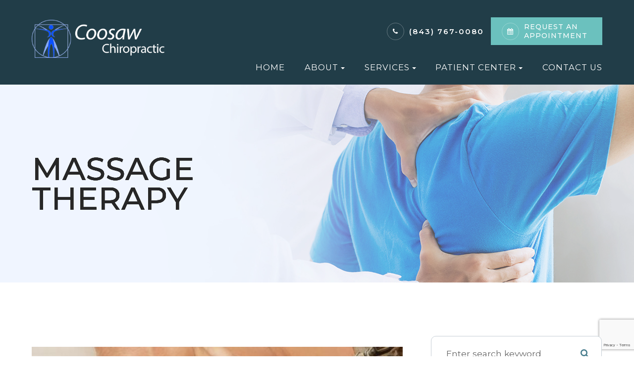

--- FILE ---
content_type: text/html; charset=UTF-8
request_url: https://www.coosawchiropractic.com/massage-therapy.html
body_size: 12793
content:
<!DOCTYPE html>
<html lang="en-US"><head><meta charset="utf-8"><meta name="viewport" content="width=device-width, initial-scale=1, maximum-scale=1,user-scalable=0"><link rel="shortcut icon" type="image/x-icon" href="https://www.royacdn.com/unsafe/smart/Site-e2f92c61-ab0d-422a-a4bd-202ff8a2ebf8/homepage_assets/site_favicon.png"><meta name="google-site-verification" content="QLjo3lj5l7DNMAfKm7sWLc-7bfiHveMwLGZ-NNIKdq8"><title>Massage Therapy </title><meta name="description" content="Your Chiropractor s at Coosaw Chiropractic provides the highest quality of chiropractic services in North Charleston, SC and the nearby communities. Call 843-767-0080 today!"><meta name="keywords" content=""><link href="https://www.coosawchiropractic.com/css/bootstrap.min.css" rel="stylesheet" type="text/css"><link href="https://www.coosawchiropractic.com/css/common-global.css" rel="stylesheet" type="text/css"><link href="https://www.coosawchiropractic.com/css/site-overrides.css?jxl553876114=jxl553876114" rel="stylesheet" type="text/css"><link href="https://www.coosawchiropractic.com/css/pages/WebPage-cba400a8-4ee4-43ca-9b28-156c6c6148ad.css?jxl553876114=jxl553876114" rel="stylesheet" type="text/css"><link rel="stylesheet" href="https://use.fontawesome.com/releases/v5.6.3/css/all.css" integrity="sha384-UHRtZLI+pbxtHCWp1t77Bi1L4ZtiqrqD80Kn4Z8NTSRyMA2Fd33n5dQ8lWUE00s/" crossorigin="anonymous"><link rel="stylesheet" href="//maxcdn.bootstrapcdn.com/font-awesome/4.7.0/css/font-awesome.min.css"><link href="https://fonts.googleapis.com/css?family=Montserrat:100,100i,200,200i,300,300i,400,400i,500,500i,600,600i,700,700i,800,800i,900,900i" rel="stylesheet"><link href="https://fonts.googleapis.com/css?family=Playfair+Display:400,400i,700,700i" rel="stylesheet"><link href="https://fonts.googleapis.com/css?family=Alice" rel="stylesheet"><link href="https://fonts.googleapis.com/css?family=Allura" rel="stylesheet"><link href="https://www.coosawchiropractic.com/styles/dependencies.css" rel="stylesheet"><link href="https://www.coosawchiropractic.com/styles/default.css" rel="stylesheet"><link href="https://www.coosawchiropractic.com/styles/site.css" rel="stylesheet"><link href="https://www.coosawchiropractic.com/styles/color_scheme_1.css" rel="stylesheet"><link href="https://www.coosawchiropractic.com/styles/overrides.css" rel="stylesheet"><script src="https://www.google.com/recaptcha/api.js?render=6LdRe-srAAAAAPGdMQKm2y4HPZw8cJSLO6rBtSE4"></script><meta name="robots" content="noindex"><script type="text/javascript">var _userway_config={position:3,size:'small',color:'#6bc1be',account:'sSEkA4Kkqq'};</script><script type="text/javascript" src="https://cdn.userway.org/widget.js"></script></head><body data-webroot="" data-page-id="WebPage-cba400a8-4ee4-43ca-9b28-156c6c6148ad" data-page-name="massage-therapy" data-siteid="Site-e2f92c61-ab0d-422a-a4bd-202ff8a2ebf8" data-site="Site-e2f92c61-ab0d-422a-a4bd-202ff8a2ebf8" class="default"> <div class="site-content"> <div id="ry-pg-header"> <div id="ry-section-header" class="col-xs-12 hidden-xs hidden-sm module-43 ry-section ry-sticky-menu"><div class="col-xs-12 ry-container"><div class="col-xs-12 ry-content ry-flex"><div class="col-xs-12 col-md-2 col-lg-2 ry-left ry-logo"><img src="https://s3.amazonaws.com/static.organiclead.com/Site-e2f92c61-ab0d-422a-a4bd-202ff8a2ebf8/logo_1_.png" loading="lazy" alt="" class="img-responsive" data-url="https://www.coosawchiropractic.com/"></div><div class="col-xs-12 col-md-10 col-lg-10 ry-right ry-flex"><div class="col-xs-12 ry-leads"><div class="ry-contact"><li class="ry-el-link"> <span class="contact__overlay"></span> <span class="contact__icon"><span class="icon__wrap"><i class="fa fa-phone" aria-hidden="true"></i></span></span> <span class="phone_number"> <a href="tel:843-767-0080">(843) 767-0080</a> </span> </li> <li> <span class="contact__overlay"></span> <span class="contact__icon"><span class="icon__wrap"><i class="fa fa-calendar" aria-hidden="true"></i></span></span> <a href="https://www.coosawchiropractic.com/request-an-appointment.html" class="btn__appointment"> <span class="call_us">Request An Appointment</span> </a>
</li> </div></div><div class="ry-menu"><ul class="nav-menu ry-nav"><li class=" " data-active=""><a href="https://www.coosawchiropractic.com/index.html">Home</a></li> <li class="dropdown  " role="presentation">
<a class="dropdown-toggle" data-toggle="dropdown" href="https://www.coosawchiropractic.com/about.html" role="button" aria-haspopup="true" aria-expanded="false">
About<span class="caret"></span></a><ul class="dropdown-menu"><li class=" "><a href="https://www.coosawchiropractic.com/about.html">Our Practice </a></li> <li class=" "><a href="https://www.coosawchiropractic.com/our-doctors.html">Meet Our Doctors</a></li>
</ul></li> <li class="dropdown  " role="presentation">
<a class="dropdown-toggle" data-toggle="dropdown" href="https://www.coosawchiropractic.com/services.html" role="button" aria-haspopup="true" aria-expanded="false">
Services<span class="caret"></span></a><ul class="dropdown-menu"><li class=" "><a href="https://www.coosawchiropractic.com/spinal-decompression.html">Spinal Decompression</a></li> <li class=" "><a href="https://www.coosawchiropractic.com/conditions-auto-injuries.html">Auto Accident Injury </a></li> <li class=" "><a href="https://www.coosawchiropractic.com/athletic-recovery.html">Chiropractic In Sports </a></li> <li class=" "><a href="https://www.coosawchiropractic.com/health-benefits-of-chiropractic-adjustment.html">Chiropractic Adjustments </a></li> <li class=" "><a href="https://www.coosawchiropractic.com/laser-therapy.html">Laser Therapy</a></li> <li class=" "><a href="https://www.coosawchiropractic.com/x-rays.html">X-Rays</a></li>
</ul></li> <li class="dropdown  " role="presentation">
<a class="dropdown-toggle" data-toggle="dropdown" href="#" role="button" aria-haspopup="true" aria-expanded="false">
Patient Center<span class="caret"></span></a><ul class="dropdown-menu"><li class=" "><a href="https://www.coosawchiropractic.com/veterans-affairs.html">Veterans Affairs</a></li> <li class=" "><a href="https://www.coosawchiropractic.com/insurance.html">Insurance Accepted</a></li> <li class=" "><a href="https://www.coosawchiropractic.com/testimonials-.html">Testimonials </a></li>
</ul></li> <li class=" " data-active=""><a href="https://www.coosawchiropractic.com/contact-us.html">Contact Us</a></li> </ul></div></div></div></div></div><div id="theme2-smHeader" class="col-xs-12 hidden-md hidden-lg "><div class="mobile-container"> <div class="menu-wrap"> <div class="flex-wrap"> <div class="flex-item left-nav"> <div class="mobile-nav"> <button class="hamburger hamburger--collapse" type="button"> <div class="flex-btn"> <span class="hamburger-box"><span class="hamburger-inner"></span></span> </div> </button> </div> <div class="mobile_logo"> <a style="display: block;" href="https://www.coosawchiropractic.com/index.html"> <img src="https://s3.amazonaws.com/static.organiclead.com/Site-e2f92c61-ab0d-422a-a4bd-202ff8a2ebf8/logo_1_.png" class="img-responsive"></a> </div> </div> <div class="flex-item right-nav"> <div class="mobile-button"> <a href="tel:843.767.0080"><i class="fa fa-phone" aria-hidden="true"></i></a> <a href="https://www.coosawchiropractic.com/request-an-appointment.html"><i class="fa fa-calendar" aria-hidden="true"></i></a> </div> </div> <div class="flex-item mobile_menu"> <nav id="mobile_menu"><ul id="menu_container"></ul></nav></div> </div> </div></div></div> </div> <div id="ry-pg-banner"> <div class="col-xs-12 ry-bnr-wrp ry-el-bg"><div class="col-xs-12 ry-pg-title"><div class="col-xs-12 ry-container"><div><h1>Massage Therapy</h1></div></div></div><img src="https://s3.amazonaws.com/static.organiclead.com/Site-e2f92c61-ab0d-422a-a4bd-202ff8a2ebf8/banner/ib1.jpg" loading="lazy" alt="" class="img-responsive"></div><div class="col-xs-12 ry-bnr-wrp ry-el-bg"><div class="col-xs-12 ry-pg-title"><div class="col-xs-12 ry-container"><div><h1>Massage Therapy</h1></div></div></div><img src="https://s3.amazonaws.com/static.organiclead.com/Site-e2f92c61-ab0d-422a-a4bd-202ff8a2ebf8/banner/ib2.jpg" loading="lazy" alt="" class="img-responsive"></div><div class="col-xs-12 ry-bnr-wrp ry-el-bg"><div class="col-xs-12 ry-pg-title"><div class="col-xs-12 ry-container"><div><h1>Massage Therapy</h1></div></div></div><img src="https://s3.amazonaws.com/static.organiclead.com/Site-e2f92c61-ab0d-422a-a4bd-202ff8a2ebf8/banner/ib3.jpg" loading="lazy" alt="" class="img-responsive"></div><div class="col-xs-12 ry-bnr-wrp ry-el-bg"><div class="col-xs-12 ry-pg-title"><div class="col-xs-12 ry-container"><div><h1>Massage Therapy</h1></div></div></div><img src="https://s3.amazonaws.com/static.organiclead.com/Site-e2f92c61-ab0d-422a-a4bd-202ff8a2ebf8/banner/ib4.jpg" loading="lazy" alt="" class="img-responsive"></div><div class="col-xs-12 ry-bnr-wrp ry-el-bg"><div class="col-xs-12 ry-pg-title"><div class="col-xs-12 ry-container"><div><h1>Massage Therapy</h1></div></div></div><img src="https://s3.amazonaws.com/static.organiclead.com/Site-e2f92c61-ab0d-422a-a4bd-202ff8a2ebf8/banner/ib5.jpg" loading="lazy" alt="" class="img-responsive"></div> </div> <div id="ry-pg-content"> <div id="ry-pg-body" class="col-xs-12 ry-section"><div class="col-xs-12 ry-container"><div class="col-xs-12 ry-content ry-flex"><div class="col-xs-12 col-md-8 col-lg-8 ry-left"><div class="col-xs-12 ry-photo"><img src="https://www.royacdn.com/unsafe/Site-1409c63e-f205-4b51-aed7-ef3c9a277552/chiro_articles/massageTheraphy1.jpg" loading="lazy" alt="Massage Therapy" class="img-responsive"></div><div><p></p><p>Massages have been used therapeutically for thousands of years, with styles and techniques evolving throughout the centuries. Today, there are more than 100 varieties of massage being used in countries all around the world, helping to relieve back pain and muscle stiffness in millions of patients.<br><br>Although chiropractic care is not the same as massage, an increasing number of chiropractors are offering massage therapy to help alleviate pain and rehabilitate injuries in patients suffering from problems with their musculoskeletal system. Most qualified and experienced chiropractors agree that while massage therapy can be beneficial as a standalone treatment, it is far superior when performed alongside conventional chiropractic adjustments.&nbsp;<br>&nbsp;</p><h4>What is massage therapy?</h4><p>Massage therapy refers to the manual manipulation of the soft tissues of the body, including the skin, muscles, tendons, and ligaments. There are many different techniques, with some of the most popular being:<br>&nbsp;</p><h4>Swedish massage</h4><p>A gentle form of massage that uses long strokes, deep circular movements, kneading, vibrations, and tapping to relax your body and help you feel revitalized.<br>&nbsp;</p><h4>Sports massage</h4><p>Similar to Swedish massage, but targeted at people heavily involved in sport, and used to treat or prevent injuries.&nbsp;<br>&nbsp;</p><h4>Deep massage</h4><p>With slower, more forceful strokes, this type of massage targets the deeper layers of muscle and connective tissue with the aim of stimulating blood flow to the area so that they can heal.<br>&nbsp;</p><h4>Trigger point massage</h4><p>Focused on specific areas of tight muscle, this massage helps to loosen and relax these areas that tend to tighten with overuse or injury.&nbsp;</p></div><div class="col-xs-12 ry-photo"><img src="https://www.royacdn.com/unsafe/Site-1409c63e-f205-4b51-aed7-ef3c9a277552/chiro_articles/massageTheraphy2.jpg" loading="lazy" alt="Massage Therapy" class="img-responsive"></div><div><p></p><h4>Benefits of massage therapy</h4><p>Massage has been shown to have&nbsp;potential&nbsp;benefits in&nbsp;almost every system in the body and is increasingly accepted by general practitioners as a highly successful alternative therapy. In addition to treating the effects of musculoskeletal problems such as back, neck and shoulder pain, massage therapy has also been used to effectively treat:</p><ul><li><p>Carpal tunnel and connective tissue injuries</p></li><li><p>Circulatory problems including Edema</p></li><li><p>Headaches and migraines</p></li><li><p>Neuropathy</p></li><li><p>Pain (acute and chronic)</p></li><li><p>Repetitive strain injuries</p></li><li><p>Sports injuries</p></li><li><p>Sprains and strains&nbsp;</p></li><li><p>Stress and anxiety&nbsp;</p></li><li><p>Tennis elbow<br>&nbsp;</p></li></ul><h4>Am I a good candidate for massage therapy?</h4><p>While massage is a non-invasive therapy that is suitable for a wide variety of patients, there are some people for whom it may not be appropriate. These include those who have:</p><ul><li><p>Bleeding disorders or who are taking blood thinners</p></li><li><p>Burns</p></li><li><p>Deep vein thrombosis (DVT)</p></li><li><p>Had recent surgery</p></li><li><p>Fractured bones</p></li><li><p>Severe osteoporosis</p></li><li><p>Severe thrombocytopenia</p></li><li><p>Wounds that are still healing<br>&nbsp;</p></li></ul><p>As such, before you can be approved for chiropractic massage therapy, you will be invited to attend a comprehensive consultation appointment with your practitioner. This meeting will be an opportunity to assess your general health and wellbeing as well as your musculoskeletal problems and will enable your chiropractor to decide if you are a suitable candidate for massage therapy.<br><br>Your chiropractor will then recommend a schedule of massage appointments, adjustment appointments or a combination of the two. This is just a guideline, and your exact program of treatment will depend on how well you respond to each of the appointments.<br><br>If you would like to know more about the benefits of chiropractic massage therapy, please contact our offices where our friendly, experienced team are waiting for your call.&nbsp;</p></div></div><div class="col-xs-12 col-md-4 col-lg-4 ry-right"><div id="ry-sidebar" class="col-xs-12 "><div class="col-xs-12 ry-sb-main"><div class="input-group search-bar-widget " id="searchfield" data-url="https://www.coosawchiropractic.com/search-result.html" data-variables="search"> <input type="text" class="form-control" placeholder="Enter search keyword" value=""><span class="input-group-btn"> <button class="btn btn-primary search-btn" type="button"><i class="fa fa-search"></i></button> </span></div></div><div class="col-xs-12 ry-sb-articles"><div class="col-xs-12 "><div class="col-xs-12 "><div class="col-xs-12 ry-sb-title"><div>Helpful Articles</div></div><div class="col-xs-12 "><div id="accordion" class="col-xs-12 ry-link-wrp"><div class="ry-drop-nav ry-link-item" id="health"><a href="javascript:;">health</a></div><div class="ry-drop-nav ry-link-item" id="conditions"><a href="javascript:;">conditions</a></div><div class="ry-drop-nav ry-link-item" id="general"><a href="javascript:;">general</a></div></div><div class="col-xs-12 hidden-xs hidden-sm hidden-md hidden-lg ry-dropdown-list"><div class="ry-dropdown"><li data-class="health"><a href="https://www.coosawchiropractic.com/athletic-recovery.html">Athletic Recovery</a></li></div><div class="ry-dropdown"><li data-class="general"><a href="https://www.coosawchiropractic.com/chiropractic-faqs.html">Chiropractic FAQ&rsquo;s</a></li></div><div class="ry-dropdown"><li data-class="health"><a href="https://www.coosawchiropractic.com/health-benefits-of-chiropractic-adjustment.html">Health Benefits of Chiropractic Adjustment</a></li></div><div class="ry-dropdown"><li data-class="health"><a href="https://www.coosawchiropractic.com/chiropractic-care-and-pregnancy.html">Chiropractic Care and Pregnancy</a></li></div><div class="ry-dropdown"><li data-class="services"><a href="https://www.coosawchiropractic.com/corrective-exercises.html">Corrective Exercises</a></li></div><div class="ry-dropdown"><li data-class="services"><a href="https://www.coosawchiropractic.com/chiropractic-senior-care.html">Chiropractic Senior Care</a></li></div><div class="ry-dropdown"><li data-class="services"><a href="https://www.coosawchiropractic.com/chiropractic-care-for-kids.html">Chiropractic Care for Kids</a></li></div><div class="ry-dropdown"><li data-class="services"><a href="https://www.coosawchiropractic.com/acupuncture.html">Acupuncture</a></li></div><div class="ry-dropdown"><li data-class="conditions"><a href="https://www.coosawchiropractic.com/joint-pain.html">Conditions: Joint Pain</a></li></div><div class="ry-dropdown"><li data-class="health"><a href="https://www.coosawchiropractic.com/chiropractic-care-for-an-active-lifestyle.html">Chiropractic Care for an Active Lifestyle</a></li></div><div class="ry-dropdown"><li data-class="conditions"><a href="https://www.coosawchiropractic.com/herniated-discs.html">Conditions: Herniated Disc</a></li></div><div class="ry-dropdown"><li data-class="conditions"><a href="https://www.coosawchiropractic.com/sciatica.html">Conditions: Sciatica</a></li></div><div class="ry-dropdown"><li data-class="conditions"><a href="https://www.coosawchiropractic.com/conditions-headaches.html">Conditions: Headaches</a></li></div><div class="ry-dropdown"><li data-class="conditions"><a href="https://www.coosawchiropractic.com/conditions-neck-pain.html">Conditions: Neck Pain</a></li></div><div class="ry-dropdown"><li data-class="general"><a href="https://www.coosawchiropractic.com/what-to-expect-at-first-appointment.html">What to Expect at Your First Chiropractic Visit</a></li></div><div class="ry-dropdown"><li data-class="services"><a href="https://www.coosawchiropractic.com/chiropractic-care-for-ear-infections.html">Chiropractic Care for Ear Infections</a></li></div><div class="ry-dropdown"><li data-class="services"><a href="https://www.coosawchiropractic.com/work-related-injuries.html">Work Related Injuries</a></li></div><div class="ry-dropdown"><li data-class="general"><a href="https://www.coosawchiropractic.com/common-myths-about-chiropractic-care.html">Common Myths About Chiropractic Care</a></li></div><div class="ry-dropdown"><li data-class="health"><a href="https://www.coosawchiropractic.com/chiropractics-can-help-with-weight-loss.html">How Chiropractics Can Help with Weight Loss</a></li></div><div class="ry-dropdown"><li data-class="services"><a href="https://www.coosawchiropractic.com/holistic-treatments.html">Holistic Treatments</a></li></div><div class="ry-dropdown"><li data-class="general"><a href="https://www.coosawchiropractic.com/methods-of-chiropractic-care.html">Methods of Chiropractic Care</a></li></div><div class="ry-dropdown"><li data-class="general"><a href="https://www.coosawchiropractic.com/importance-of-regular-chiropractic-visits.html">The Importance of Regular Chiropractic Visits</a></li></div><div class="ry-dropdown"><li data-class="services"><a href="https://www.coosawchiropractic.com/therapeutic-adjustments.html">Therapeutic Adjustments</a></li></div><div class="ry-dropdown"><li data-class="services"><a href="https://www.coosawchiropractic.com/cranial-facial-release.html">Cranial Facial Release</a></li></div><div class="ry-dropdown"><li data-class="conditions"><a href="https://www.coosawchiropractic.com/fibromyalgia.html">Conditions: Fibromyalgia </a></li></div><div class="ry-dropdown"><li data-class="general"><a href="https://www.coosawchiropractic.com/candidates-for-chiropractic-care.html">Candidates for Chiropractic Care</a></li></div><div class="ry-dropdown"><li data-class="services"><a href="https://www.coosawchiropractic.com/physiotherapy-treatments.html">Physiotherapy Treatments</a></li></div><div class="ry-dropdown"><li data-class="general"><a href="https://www.coosawchiropractic.com/choosing-the-right-chiropractor-for-you.html">Choosing the Right Chiropractor for You</a></li></div><div class="ry-dropdown"><li data-class="conditions"><a href="https://www.coosawchiropractic.com/carpal-tunnel.html">Conditions: Carpal Tunnel</a></li></div><div class="ry-dropdown"><li data-class="conditions"><a href="https://www.coosawchiropractic.com/arthritis.html">Conditions: Arthritis</a></li></div><div class="ry-dropdown"><li data-class="services"><a href="https://www.coosawchiropractic.com/chiropractic-adjustments.html">Chiropractic Adjustments</a></li></div><div class="ry-dropdown"><li data-class="health"><a href="https://www.coosawchiropractic.com/health-and-wellness.html">Health and Wellness Coaching</a></li></div><div class="ry-dropdown"><li data-class="health"><a href="https://www.coosawchiropractic.com/corporate-wellness-programs.html">Corporate Wellness Programs</a></li></div><div class="ry-dropdown"><li data-class="services"><a href="https://www.coosawchiropractic.com/massage-therapy.html">Massage Therapy</a></li></div><div class="ry-dropdown"><li data-class="general"><a href="https://www.coosawchiropractic.com/benefits-of-chiropractic-care.html">Benefits of Chiropractic Care</a></li></div><div class="ry-dropdown"><li data-class="health"><a href="https://www.coosawchiropractic.com/spinal-postural-screenings.html">Spinal &amp; Postural Screenings</a></li></div><div class="ry-dropdown"><li data-class="conditions"><a href="https://www.coosawchiropractic.com/conditions-lower-back-pain.html">Conditions: Lower Back Pain</a></li></div><div class="ry-dropdown"><li data-class="conditions"><a href="https://www.coosawchiropractic.com/conditions-auto-injuries.html">Conditions: Auto Injuries</a></li></div><div class="ry-dropdown"><li data-class="general"><a href="https://www.coosawchiropractic.com/chiropractic-care-overview.html">Chiropractic Care - Overview</a></li></div></div></div></div></div></div><div class="col-xs-12 ry-sb-cta"><div class="col-xs-12 ry-cta-wrp ry-el-bg ry-el-link"><div class="col-xs-12 ry-cta"><div class="col-xs-12 ry-cta-contain"><img src="https://s3.amazonaws.com/static.organiclead.com/Site-e2f92c61-ab0d-422a-a4bd-202ff8a2ebf8/insidepage/sb2.jpg" loading="lazy" alt="" class="img-responsive"><div><p>Keep<br>In Touch</p><a data-cke-saved-href="https://www.coosawchiropractic.com/contact-us.html" href="https://www.coosawchiropractic.com/contact-us.html" data-toggle-value="" data-toggle-default-visible="false" data-toggle-show-animation="" data-toggle-hide-animation="" data-toggle-show-animation-options="{}" data-toggle-hide-animation-options="{}" id="" class="ry-btn ry-btn-primary" target="_self">Contact Us</a></div></div></div></div></div></div></div></div></div></div> </div> <div id="ry-pg-footer"> <div class="col-xs-12 col-sm-12 module-44"><div class="col-xs-12 ry-footer-top"><div class="col-xs-12 ry-container"><img src="https://s3.amazonaws.com/static.organiclead.com/Site-e2f92c61-ab0d-422a-a4bd-202ff8a2ebf8/footer_logo_3.png" loading="lazy" alt="" class="img-responsive ry-footer-logo"><ul class="social-icons col-xs-12 ry-divisor"><div class="social-inner-wrap"> <li data-href="https://www.facebook.com/coosawchiropractic"><a href="https://www.facebook.com/coosawchiropractic" class="fa fa-facebook" target="_blank"></a></li> <li data-href="https://www.instagram.com/coosawchiropractic/"><a href="https://www.instagram.com/coosawchiropractic/" class="fa fa-instagram" target="_blank"></a></li> </div></ul><div class="col-xs-12 col-sm-12 ry-flex"><div class="ry-each ry-each-footer-menu"><h2>Quick Links</h2>
<ul><li class="ry-link-item " data-active=""><a href="https://www.coosawchiropractic.com/about.html">About Us</a></li> <li class="ry-link-item " data-active=""><a href="https://www.coosawchiropractic.com/our-doctors.html">Meet Our Doctors</a></li> <li class="ry-link-item " data-active=""><a href="https://www.coosawchiropractic.com/testimonials-.html">Testimonials </a></li> <li class="ry-link-item " data-active=""><a href="https://www.coosawchiropractic.com/payment-options.html">Payment Options</a></li> <li class="ry-link-item " data-active=""><a href="https://www.coosawchiropractic.com/online-forms.html">Patient Forms</a></li> <li class="ry-link-item " data-active=""><a href="https://www.coosawchiropractic.com/contact-us.html">Contact Us</a></li> </ul></div><div class="ry-each"><h2>Our Services</h2>
<ul><li class=" " data-active=""><a href="https://www.coosawchiropractic.com/spinal-decompression.html">Spinal Decompression</a></li> <li class=" " data-active=""><a href="https://www.coosawchiropractic.com/conditions-auto-injuries.html">Auto Accident Injury </a></li> <li class=" " data-active=""><a href="https://www.coosawchiropractic.com/athletic-recovery.html">Chiropractic In Sports </a></li> <li class=" " data-active=""><a href="https://www.coosawchiropractic.com/health-benefits-of-chiropractic-adjustment.html">Chiropractic Adjustments </a></li> <li class=" " data-active=""><a href="https://www.coosawchiropractic.com/laser-therapy.html">Laser Therapy</a></li> </ul></div><div class="col-xs-12 col-sm-12 col-md-12 col-lg-12 ry-each"><div><h2>Contact Info</h2></div><div class="col-xs-12 col-sm-12 col-md-12 col-lg-12 website-info"><div class="address"><a data-cke-saved-href="https://www.google.com/maps/search/5401+Netherby+Lane+Suite+201++North+Charleston,++SC+29420" href="https://goo.gl/maps/xKzVFhR12mmjyhXPA" data-toggle-value="" data-toggle-default-visible="false" data-toggle-show-animation="" data-toggle-hide-animation="" data-toggle-show-animation-options="{}" data-toggle-hide-animation-options="{}" id="" class="" target="_blank"><span class="span-1">5401 Netherby Lane Suite 201 <br>North Charleston, SC 29420</span></a></div><div class="phone">Phone: <a data-cke-saved-href="tel:843.767.0080" href="tel:843.767.0080" data-toggle-value="" data-toggle-default-visible="false" data-toggle-show-animation="" data-toggle-hide-animation="" data-toggle-show-animation-options="{}" data-toggle-hide-animation-options="{}" id="" class="" target="_self">(843) 767-0080</a></div><div class="phone">Fax: (843) 767-0030</div></div></div><div class="col-xs-12 col-sm-12 col-md-12 col-lg-12 ry-each"><div><h2>Hours of Operation</h2></div><div class="col-xs-12 office-hours"><div><ul><li><span class="span-2">Monday</span> <span class="span-3">9:00 AM - 6:00 PM</span></li><li><span class="span-2">Tuesday</span><span class="span-3"> By appointment</span></li><li><span class="span-2">Wednesday</span> <span class="span-3">9:00 AM - 6:00 PM</span></li><li><span class="span-2">Thursday</span><span class="span-3"> By appointment</span></li><li><span class="span-2">Friday</span> <span class="span-3">9:00 AM - 1:00 PM</span></li><li><span class="span-2">Saturday</span> <span class="span-3">Closed</span></li><li><span class="span-2">Sunday</span> <span class="span-3">Closed</span></li></ul></div></div></div></div></div></div><div class="col-xs-12 ry-footer-copyright"><div class="col-xs-12 ry-container"><div class="col-xs-12 col-sm-12 col-md-6 col-lg-6 ry-left"><div class="theme_special_text_color"><p><span class="span-2">&copy; 2025 Coosaw Chiropractic. All rights Reserved. </span><a data-cke-saved-href="https://www.coosawchiropractic.com/accessibility-statement.html" href="https://www.coosawchiropractic.com/accessibility-statement.html" data-toggle-value="" data-toggle-default-visible="false" data-toggle-show-animation="" data-toggle-hide-animation="" data-toggle-show-animation-options="{}" data-toggle-hide-animation-options="{}" id="" class="" target="_self">Accessibility Statement</a> - <a data-cke-saved-href="#" href="https://www.coosawchiropractic.com/privacy-policy.html" data-toggle-value="" data-toggle-default-visible="false" data-toggle-show-animation="" data-toggle-hide-animation="" data-toggle-show-animation-options="{}" data-toggle-hide-animation-options="{}" id="" class="" target="_self">Privacy Policy</a> - <a data-cke-saved-href="https://www.coosawchiropractic.com/sitemap.html" href="https://www.coosawchiropractic.com/sitemap.html" data-toggle-value="" data-toggle-default-visible="false" data-toggle-show-animation="" data-toggle-hide-animation="" data-toggle-show-animation-options="{}" data-toggle-hide-animation-options="{}" id="" class="" target="_self">Sitemap</a></p></div></div><div class="col-xs-12 col-sm-12 col-md-6 col-lg-6 ry-right"><div class="col-xs-12 nopadding powered"><div><p>Powered by:</p></div><img src="https://s3.amazonaws.com/static.organiclead.com/Site-2ee61591-bd3f-4b94-8583-7fc4d52f01b0/index_img/roya_logo_2017_small.png" loading="lazy" title="Roya" alt="" class="img-responsive" data-url="http://www.roya.com/?utm_source=coosawchiropractic.com&amp;utm_campaign=poweredby" data-target="_blank"></div></div></div></div></div> </div> </div> <div class="modal fade ry-modal" id="aptReqModal" tabindex="-1" role="dialog" aria-labelledby="myModalLabel" aria-hidden="true"> <div class="modal-dialog"> <div class="modal-content"> <div class="modal-header"> <button type="button" class="close" data-dismiss="modal" aria-hidden="true">&times;</button> <h4 class="modal-title" id="myModalLabel">Appointment Request</h4> </div> <div class="modal-body"> <div id="aptModal" class="col-xs-12 ry-modal ry-form"><div class="col-xs-12 ry-content"><div class="ry-text"><p>Please use the form below to request an appointment. Our team will connect with you shortly to confirm your appointment. Thank you!</p></div></div> <form id="form-68efc159cfd03" class="cmsForm " data-hide-after-submit="" data-meta="[base64]" data-signature="ed065d0aad74e47f65ca8e6d96b4e56e57533b992770dcc53f5518c60594e4c9"> <div class="fieldset"><div class="col-xs-12 "><div class="form-group required" data-type="text" data-required="true"> <input name="Name" value="" id="Name" type="text" placeholder="Name" class="form-control"></div></div><div class="col-xs-12 "><div class="form-group required" data-validation="^(([0-9]{1})*[- .(]*([0-9]{3})[- .)]*[0-9]{3}[- .]*[0-9]{4})+$" data-errormsg="Invalid Phone Number" data-type="text" data-required="true"> <input name="Phone_Number" value="" id="Phone_Number" type="text" placeholder="Phone Number" class="form-control"></div></div><div class="col-xs-12 "><div class="form-group required" data-validation="^[a-zA-Z0-9._%-]+@[a-zA-Z0-9.-]+\.[a-zA-Z]{2,4}$" data-errormsg="Invalid Email Address" data-type="text" data-required="true"> <input name="Email" value="" id="Email" type="text" placeholder="Email" class="form-control"></div></div><div class="col-xs-12 input-field-wrap"><div class="form-group " data-type="text" data-required="true"> <input data-datepicker name="Appointment_Date" value="" id="Appointment_Date" type="text" placeholder="Date" class="form-control"></div></div><div class="col-xs-12 "><div class="form-group " data-type="text" data-required="false"> <select name="Time" id="Time" class="form-control" title=""><option value="8:00 am">8:00 am</option><option value="9:00 am">9:00 am</option><option value="10:00 am">10:00 am</option><option value="11:00 am">11:00 am</option><option value="1:00pm">1:00pm</option><option value="2:00pm">2:00pm</option><option value="3:00pm">3:00pm</option><option value="4:00pm">4:00pm</option></select></div></div><div class="col-xs-12 "><div class="form-group " data-type="text" data-required="true"> <textarea name="Message" id="Message" placeholder="Message" class="form-control"></textarea></div></div><div class="form-group" data-type="submit"> <input type="submit" class="ry-btn ry-btn-primary" value="Submit"></div></div><div class="container-fluid" style="padding: 0;"> <div class="alert alert-success hidden">Thank you. We will connect with you shortly.</div> <div class="alert alert-danger alert-missing-fields hidden">You are missing required fields.</div> <div class="alert alert-danger alert-custom-errors hidden">Dynamic Error Description</div> <div class="alert alert-danger alert-processing-error hidden">There was an error processing this form.</div></div> <input type="hidden" name="g-recaptcha-response" id="g-recaptcha-response" class="g-recaptcha-response"></form><script src="https://www.google.com/recaptcha/api.js?render=6LdRe-srAAAAAPGdMQKm2y4HPZw8cJSLO6rBtSE4"></script><script>grecaptcha.ready(function(){$('.g-recaptcha-response').each(function(){var outerThis=this;grecaptcha.execute('6LdRe-srAAAAAPGdMQKm2y4HPZw8cJSLO6rBtSE4',{action:'submit'}).then(function(token){$(outerThis).val(token);});})});</script></div><div class="clearfix "></div> </div> <div class="modal-footer"> </div> </div> </div></div> <div class="modal fade ry-modal" id="repModal" tabindex="-1" role="dialog" aria-labelledby="myModalLabel" aria-hidden="true"> <div class="modal-dialog"> <div class="modal-content"> <div class="modal-header"> <button type="button" class="close" data-dismiss="modal" aria-hidden="true">&times;</button> </div> <div class="modal-body"> <div class="col-xs-12 modal-show"><div class="col-xs-12 modal-content-box"><div class="heading"><h2 style="text-align: center;">Thank You!</h2></div><div class="clearfix "></div><div class="published-copy text"><p style="text-align: center;">We've copied your review, after you click 'Publish' please paste your review by selecting 'ctrl' + 'v' into the review comments section.</p><div style="text-align: center;"><a data-cke-saved-href="javascript:;" href="javascript:;" data-toggle-value="" data-toggle-default-visible="false" data-toggle-show-animation="" data-toggle-hide-animation="" data-toggle-show-animation-options="{}" data-toggle-hide-animation-options="{}" id="" class="btn btn-primary ry-btn ry-btn-primary" target="_blank">Publish to <span class="span-2">Social</span></a></div></div><div class="clearfix "></div></div></div> </div> <div class="modal-footer"> </div> </div> </div></div> <div class="modal fade" id="leadModal" tabindex="-1" role="dialog" aria-labelledby="basicModal" aria-hidden="true"> <div class="modal-dialog"> <div class="modal-content"> <div class="modal-body"></div> <div class="modal-footer"> <button type="button" class="btn btn-default" data-dismiss="modal">Close</button> </div> </div> </div></div> <div style="display:none;"> Pajibar00 none 9:00 AM - 6:00 PM By appointment 9:00 AM - 6:00 PM By appointment 9:00 AM - 1:00 PM Closed Closed Chiropractor # # # https://goo.gl/maps/xKzVFhR12mmjyhXPA</div> <input class="root" type="hidden" value="https://www.coosawchiropractic.com/"><script>var siteRoot="https://www.coosawchiropractic.com/";var siteExtension=".html";</script><script type="text/javascript" src="https://www.coosawchiropractic.com/js/common.js?jxl553876114=jxl553876114"></script><!--[if lt IE 9]>
                <script src="https://www.coosawchiropractic.com/js/html5shiv.min.js"></script>
                <script src="https://www.coosawchiropractic.com/js/respond.min.js"></script>
            <![endif]--><script src="https://www.coosawchiropractic.com/js/jquery-ui.js?jxl553876114=jxl553876114"></script><script src="https://www.coosawchiropractic.com/js/datePickerWidget.js?jxl553876114=jxl553876114"></script><script src="https://www.coosawchiropractic.com/js/search-bar.js?jxl553876114=jxl553876114"></script><script>$(function(){datePickerWidget.init('mm/dd/yyyy')});</script><script async src="https://www.googletagmanager.com/gtag/js"></script><script>window.dataLayer=window.dataLayer||[];function gtag(){dataLayer.push(arguments);}
gtag('js',new Date());gtag('config','G-HLZS67CE3Q');ga('create',' UA-244070984-17','auto',{'name':'2b30d7be11a1417d65de02754bb4766c'});ga('2b30d7be11a1417d65de02754bb4766c.require','eventTracker');ga('2b30d7be11a1417d65de02754bb4766c.require','outboundLinkTracker');ga('2b30d7be11a1417d65de02754bb4766c.send','pageview');</script><script>(function(i,s,o,g,r,a,m){i['GoogleAnalyticsObject']=r;i[r]=i[r]||function(){(i[r].q=i[r].q||[]).push(arguments)},i[r].l=1*new Date();a=s.createElement(o),m=s.getElementsByTagName(o)[0];a.async=1;a.src=g;m.parentNode.insertBefore(a,m)})
(window,document,'script','//www.google-analytics.com/analytics.js','ga');gtag('config','G-HLZS67CE3Q');ga('create',' UA-244070984-17','auto',{'name':'2b30d7be11a1417d65de02754bb4766c'});ga('2b30d7be11a1417d65de02754bb4766c.require','eventTracker');ga('2b30d7be11a1417d65de02754bb4766c.require','outboundLinkTracker');ga('2b30d7be11a1417d65de02754bb4766c.send','pageview');</script><script src="https://www.coosawchiropractic.com/scripts/dependencies.js" defer></script><script src="https://maps.googleapis.com/maps/api/js?key=AIzaSyAhaHnrS-5CkYV1JHndIjf4QCmHB-4eQW4" defer></script><script src="https://www.coosawchiropractic.com/scripts/main.js" defer></script><script src="https://www.coosawchiropractic.com/scripts/menu.js" defer></script><script>$(function(){themeLayout.init("https://www.coosawchiropractic.com/",JSON.parse(atob("[base64]")));});</script><div class="modal fade login" id="loginModal"> <div class="modal-dialog animated"> <div class="modal-content"> <div class="modal-header"> <button type="button" class="close" data-dismiss="modal" aria-hidden="true">&times;</button> <h4 class="modal-title">Login</h4> </div> <div class="modal-body"> <div class="box"> <div class="content"> <div class="error"></div> <div class="form loginBox"> <form method="post" action="/login" accept-charset="UTF-8"> <input type="hidden" name="login_filter_action" value="login"><input id="_login_email" class="form-control" type="text" placeholder="Email" name="email"><input id="_login_password" class="form-control" type="password" placeholder="Password" name="password"><input class="btn btn-default btn-login" type="submit" value="Login"><br><a href="#" class="forgotPasswordLink">Forgot Password?</a> <br><h3>OR</h3> <div class="social-btns"> <a href="https://admin.roya.com/front-site/hybrid-login/?site=Site-e2f92c61-ab0d-422a-a4bd-202ff8a2ebf8&amp;service=Facebook&amp;ts=1769695219&amp;ref=https%3A%2F%2Fwww.coosawchiropractic.com%2Fmassage-therapy.html&amp;token=f04e1ae5f70e82dc64c819ca5a249be2f9a745858bf231c70919a561fc589e4f" class="btn btn-lg col-xs-12 btn-social btn-facebook v-margin-5"><span class="fa fa-facebook"></span> Sign in with Facebook</a><a href="https://admin.roya.com/front-site/hybrid-login?site=Site-e2f92c61-ab0d-422a-a4bd-202ff8a2ebf8&amp;service=Google&amp;ts=1769695219&amp;ref=https%3A%2F%2Fwww.coosawchiropractic.com%2Fmassage-therapy.html&amp;token=e06a906321b1684b30546cbeab7704c3dad81d8c12ed5b15850c89d239005129" class="btn btn-lg col-xs-12 btn-social btn-google v-margin-5"><span class="fa fa-google"></span> Sign in with Google</a> </div> </form> <form method="post" action="/forgotPassword" accept-charset="UTF-8" class="forgotPasswordForm"> <input type="hidden" name="login_filter_action" value="forgot"><br><div class="resetPassworderror"></div> <br><input id="_forgotPassword_email" class="form-control" type="text" placeholder="Email" name="email"><input class="btn btn-default btn-resetPassword" type="submit" value="Send new password"></form> </div> <div class="form registerBox"> <form method="post" action="/register" accept-charset="UTF-8"> <input type="hidden" name="login_filter_action" value="register"><input id="_register_email" class="form-control" type="text" placeholder="Email" name="email"><input id="_register_firstname" class="form-control" type="text" placeholder="First Name" name="firstName"><input id="_register_lastname" class="form-control" type="text" placeholder="Last Name" name="lastName"><input id="_register_phone" class="form-control" type="text" placeholder="Phone" name="phone"><input id="_register_password" class="form-control" type="password" placeholder="Password" name="password"><input id="_register_password_confirmation" class="form-control" type="password" placeholder="Repeat Password" name="password_confirmation"><input class="btn btn-default btn-register" type="submit" value="Create account"></form> </div> </div> </div> </div> <div class="modal-footer"> <div class="forgot login-footer"> <span>Looking to <a class="loginWidgetViewRegisterFormBtn" href="#">create an account</a> ?</span> </div> <div class="forgot register-footer"> <span>Already have an account?</span> <a class="loginWidgetViewLoginFormBtn" href="#">Login</a> </div> </div> </div> </div></div> <div class="modal fade saveSearch" id="saveSearchModal"> <div class="modal-dialog animated"> <div class="modal-content"> <div class="modal-header"> <button type="button" class="close" data-dismiss="modal" aria-hidden="true">&times;</button> <h4 class="modal-title">Save Search</h4> </div> <div class="modal-body"> <div class="box"> <div class="content"> <div class="saved_search_error"></div> <div class="form saveSearchBox"> <form method="post" action="/saveSearch" accept-charset="UTF-8"> <input id="_saved_search_name" class="form-control" type="text" placeholder="Name your search" name="saved_search_name"><br><input class="btn btn-primary btn-save-search" type="submit" value="Save"></form> </div> </div> </div> </div> </div> </div></div> <div class="modal fade savedSearch" id="savedSearchListModal"> <div class="modal-dialog animated"> <div class="modal-content"> <div class="modal-header"> <button type="button" class="close" data-dismiss="modal" aria-hidden="true">&times;</button> <h4 class="modal-title">Saved Searches</h4> </div> <div class="modal-body"> <div class="box"> <div class="content"> <div class="saved_search_error"></div> <div class="savedSearchList"> <ul class="savedSearches list-group"></ul></div> </div> </div> </div> </div> </div></div> <script>window.canvasConfirm=(title,message,buttons,footerMessage)=>{const modal=$('#globalConfirmModal');modal.find('.modal-title').html(title);modal.find('.modal-body').html(message);const footer=modal.find('.modal-footer');footer.html('');buttons.forEach(btnData=>{const btn=$('<button/>');btn.html(btnData['text']||'Confirm');btn.attr('class',btnData['className']||'');const defaultFn=()=>{console.log('no callback configured');};const cb=btnData['callback']||defaultFn;btn.on('click',(event)=>{cb(event,modal)});footer.append(btn);});footer.append(footerMessage);modal.modal('show');};</script><div class="modal fade confirm-modal" id="globalConfirmModal"> <div class="modal-dialog" role="document"> <div class="modal-content"> <div class="modal-header"> <button type="button" class="close" data-dismiss="modal" aria-label="Close"><span aria-hidden="true">&times;</span></button> <h4 class="modal-title">Modal title</h4> </div> <div class="modal-body"> <p>One fine body&hellip;</p> </div> <div class="modal-footer"> <button type="button" class="btn btn-default" data-dismiss="modal">Close</button> <button type="button" class="btn btn-primary">Save changes</button> </div> </div> </div></div> <div class="modal fade updateProfile" id="updateProfileModal"> <div class="modal-dialog animated"> <div class="modal-content"> <div class="modal-header"> <button type="button" class="close" data-dismiss="modal" aria-hidden="true">&times;</button> <h4 class="modal-title">Update Profile</h4> </div> <div class="modal-body"> <div class="updateProfileerror"></div> <div class="form updateProfileBox"> <form method="post" action="/updateProfile" accept-charset="UTF-8" class="form-horizontal"> <input type="hidden" name="login_filter_action" value="update-profile"><input type="hidden" name="_id" value=""><div class="form-group"> <label for="_updateProfile_email" class="col-sm-3 control-label">Email</label> <div class="col-sm-9"> <input id="_updateProfile_email" class="form-control" type="text" placeholder="" name="email" value=""></div> </div> <div class="form-group"> <label for="_updateProfile_firstname" class="col-sm-3 control-label">Name</label> <div class="col-sm-9"> <input id="_updateProfile_firstname" class="form-control" type="text" placeholder="" name="name" value=""></div> </div> <div class="form-group"> <label for="_updateProfile_password" class="col-sm-3 control-label">Password</label> <div class="col-sm-9"> <input id="_updateProfile_password" class="form-control" type="password" placeholder="leave empty to remain unchanged" name="password"></div> </div> <div class="form-group"> <label for="_updateProfile_password_confirmation" class="col-sm-3 control-label">Confirm Password</label> <div class="col-sm-9"> <input id="_updateProfile_password_confirmation" class="form-control" type="password" placeholder="leave empty to remain unchanged" name="password_confirmation"></div> </div> <div class="form-group"> <div class="col-sm-offset-2 col-sm-10"> <input class="btn btn-primary btn-update-profile pull-right" type="submit" value="Update Your Profile"></div> </div> </form> </div> </div> <div class="modal-footer" style="border-top:none;"> </div> </div> </div></div></body></html>


--- FILE ---
content_type: text/html; charset=utf-8
request_url: https://www.google.com/recaptcha/api2/anchor?ar=1&k=6LdRe-srAAAAAPGdMQKm2y4HPZw8cJSLO6rBtSE4&co=aHR0cHM6Ly93d3cuY29vc2F3Y2hpcm9wcmFjdGljLmNvbTo0NDM.&hl=en&v=N67nZn4AqZkNcbeMu4prBgzg&size=invisible&anchor-ms=20000&execute-ms=30000&cb=2cyia0j81mgw
body_size: 48641
content:
<!DOCTYPE HTML><html dir="ltr" lang="en"><head><meta http-equiv="Content-Type" content="text/html; charset=UTF-8">
<meta http-equiv="X-UA-Compatible" content="IE=edge">
<title>reCAPTCHA</title>
<style type="text/css">
/* cyrillic-ext */
@font-face {
  font-family: 'Roboto';
  font-style: normal;
  font-weight: 400;
  font-stretch: 100%;
  src: url(//fonts.gstatic.com/s/roboto/v48/KFO7CnqEu92Fr1ME7kSn66aGLdTylUAMa3GUBHMdazTgWw.woff2) format('woff2');
  unicode-range: U+0460-052F, U+1C80-1C8A, U+20B4, U+2DE0-2DFF, U+A640-A69F, U+FE2E-FE2F;
}
/* cyrillic */
@font-face {
  font-family: 'Roboto';
  font-style: normal;
  font-weight: 400;
  font-stretch: 100%;
  src: url(//fonts.gstatic.com/s/roboto/v48/KFO7CnqEu92Fr1ME7kSn66aGLdTylUAMa3iUBHMdazTgWw.woff2) format('woff2');
  unicode-range: U+0301, U+0400-045F, U+0490-0491, U+04B0-04B1, U+2116;
}
/* greek-ext */
@font-face {
  font-family: 'Roboto';
  font-style: normal;
  font-weight: 400;
  font-stretch: 100%;
  src: url(//fonts.gstatic.com/s/roboto/v48/KFO7CnqEu92Fr1ME7kSn66aGLdTylUAMa3CUBHMdazTgWw.woff2) format('woff2');
  unicode-range: U+1F00-1FFF;
}
/* greek */
@font-face {
  font-family: 'Roboto';
  font-style: normal;
  font-weight: 400;
  font-stretch: 100%;
  src: url(//fonts.gstatic.com/s/roboto/v48/KFO7CnqEu92Fr1ME7kSn66aGLdTylUAMa3-UBHMdazTgWw.woff2) format('woff2');
  unicode-range: U+0370-0377, U+037A-037F, U+0384-038A, U+038C, U+038E-03A1, U+03A3-03FF;
}
/* math */
@font-face {
  font-family: 'Roboto';
  font-style: normal;
  font-weight: 400;
  font-stretch: 100%;
  src: url(//fonts.gstatic.com/s/roboto/v48/KFO7CnqEu92Fr1ME7kSn66aGLdTylUAMawCUBHMdazTgWw.woff2) format('woff2');
  unicode-range: U+0302-0303, U+0305, U+0307-0308, U+0310, U+0312, U+0315, U+031A, U+0326-0327, U+032C, U+032F-0330, U+0332-0333, U+0338, U+033A, U+0346, U+034D, U+0391-03A1, U+03A3-03A9, U+03B1-03C9, U+03D1, U+03D5-03D6, U+03F0-03F1, U+03F4-03F5, U+2016-2017, U+2034-2038, U+203C, U+2040, U+2043, U+2047, U+2050, U+2057, U+205F, U+2070-2071, U+2074-208E, U+2090-209C, U+20D0-20DC, U+20E1, U+20E5-20EF, U+2100-2112, U+2114-2115, U+2117-2121, U+2123-214F, U+2190, U+2192, U+2194-21AE, U+21B0-21E5, U+21F1-21F2, U+21F4-2211, U+2213-2214, U+2216-22FF, U+2308-230B, U+2310, U+2319, U+231C-2321, U+2336-237A, U+237C, U+2395, U+239B-23B7, U+23D0, U+23DC-23E1, U+2474-2475, U+25AF, U+25B3, U+25B7, U+25BD, U+25C1, U+25CA, U+25CC, U+25FB, U+266D-266F, U+27C0-27FF, U+2900-2AFF, U+2B0E-2B11, U+2B30-2B4C, U+2BFE, U+3030, U+FF5B, U+FF5D, U+1D400-1D7FF, U+1EE00-1EEFF;
}
/* symbols */
@font-face {
  font-family: 'Roboto';
  font-style: normal;
  font-weight: 400;
  font-stretch: 100%;
  src: url(//fonts.gstatic.com/s/roboto/v48/KFO7CnqEu92Fr1ME7kSn66aGLdTylUAMaxKUBHMdazTgWw.woff2) format('woff2');
  unicode-range: U+0001-000C, U+000E-001F, U+007F-009F, U+20DD-20E0, U+20E2-20E4, U+2150-218F, U+2190, U+2192, U+2194-2199, U+21AF, U+21E6-21F0, U+21F3, U+2218-2219, U+2299, U+22C4-22C6, U+2300-243F, U+2440-244A, U+2460-24FF, U+25A0-27BF, U+2800-28FF, U+2921-2922, U+2981, U+29BF, U+29EB, U+2B00-2BFF, U+4DC0-4DFF, U+FFF9-FFFB, U+10140-1018E, U+10190-1019C, U+101A0, U+101D0-101FD, U+102E0-102FB, U+10E60-10E7E, U+1D2C0-1D2D3, U+1D2E0-1D37F, U+1F000-1F0FF, U+1F100-1F1AD, U+1F1E6-1F1FF, U+1F30D-1F30F, U+1F315, U+1F31C, U+1F31E, U+1F320-1F32C, U+1F336, U+1F378, U+1F37D, U+1F382, U+1F393-1F39F, U+1F3A7-1F3A8, U+1F3AC-1F3AF, U+1F3C2, U+1F3C4-1F3C6, U+1F3CA-1F3CE, U+1F3D4-1F3E0, U+1F3ED, U+1F3F1-1F3F3, U+1F3F5-1F3F7, U+1F408, U+1F415, U+1F41F, U+1F426, U+1F43F, U+1F441-1F442, U+1F444, U+1F446-1F449, U+1F44C-1F44E, U+1F453, U+1F46A, U+1F47D, U+1F4A3, U+1F4B0, U+1F4B3, U+1F4B9, U+1F4BB, U+1F4BF, U+1F4C8-1F4CB, U+1F4D6, U+1F4DA, U+1F4DF, U+1F4E3-1F4E6, U+1F4EA-1F4ED, U+1F4F7, U+1F4F9-1F4FB, U+1F4FD-1F4FE, U+1F503, U+1F507-1F50B, U+1F50D, U+1F512-1F513, U+1F53E-1F54A, U+1F54F-1F5FA, U+1F610, U+1F650-1F67F, U+1F687, U+1F68D, U+1F691, U+1F694, U+1F698, U+1F6AD, U+1F6B2, U+1F6B9-1F6BA, U+1F6BC, U+1F6C6-1F6CF, U+1F6D3-1F6D7, U+1F6E0-1F6EA, U+1F6F0-1F6F3, U+1F6F7-1F6FC, U+1F700-1F7FF, U+1F800-1F80B, U+1F810-1F847, U+1F850-1F859, U+1F860-1F887, U+1F890-1F8AD, U+1F8B0-1F8BB, U+1F8C0-1F8C1, U+1F900-1F90B, U+1F93B, U+1F946, U+1F984, U+1F996, U+1F9E9, U+1FA00-1FA6F, U+1FA70-1FA7C, U+1FA80-1FA89, U+1FA8F-1FAC6, U+1FACE-1FADC, U+1FADF-1FAE9, U+1FAF0-1FAF8, U+1FB00-1FBFF;
}
/* vietnamese */
@font-face {
  font-family: 'Roboto';
  font-style: normal;
  font-weight: 400;
  font-stretch: 100%;
  src: url(//fonts.gstatic.com/s/roboto/v48/KFO7CnqEu92Fr1ME7kSn66aGLdTylUAMa3OUBHMdazTgWw.woff2) format('woff2');
  unicode-range: U+0102-0103, U+0110-0111, U+0128-0129, U+0168-0169, U+01A0-01A1, U+01AF-01B0, U+0300-0301, U+0303-0304, U+0308-0309, U+0323, U+0329, U+1EA0-1EF9, U+20AB;
}
/* latin-ext */
@font-face {
  font-family: 'Roboto';
  font-style: normal;
  font-weight: 400;
  font-stretch: 100%;
  src: url(//fonts.gstatic.com/s/roboto/v48/KFO7CnqEu92Fr1ME7kSn66aGLdTylUAMa3KUBHMdazTgWw.woff2) format('woff2');
  unicode-range: U+0100-02BA, U+02BD-02C5, U+02C7-02CC, U+02CE-02D7, U+02DD-02FF, U+0304, U+0308, U+0329, U+1D00-1DBF, U+1E00-1E9F, U+1EF2-1EFF, U+2020, U+20A0-20AB, U+20AD-20C0, U+2113, U+2C60-2C7F, U+A720-A7FF;
}
/* latin */
@font-face {
  font-family: 'Roboto';
  font-style: normal;
  font-weight: 400;
  font-stretch: 100%;
  src: url(//fonts.gstatic.com/s/roboto/v48/KFO7CnqEu92Fr1ME7kSn66aGLdTylUAMa3yUBHMdazQ.woff2) format('woff2');
  unicode-range: U+0000-00FF, U+0131, U+0152-0153, U+02BB-02BC, U+02C6, U+02DA, U+02DC, U+0304, U+0308, U+0329, U+2000-206F, U+20AC, U+2122, U+2191, U+2193, U+2212, U+2215, U+FEFF, U+FFFD;
}
/* cyrillic-ext */
@font-face {
  font-family: 'Roboto';
  font-style: normal;
  font-weight: 500;
  font-stretch: 100%;
  src: url(//fonts.gstatic.com/s/roboto/v48/KFO7CnqEu92Fr1ME7kSn66aGLdTylUAMa3GUBHMdazTgWw.woff2) format('woff2');
  unicode-range: U+0460-052F, U+1C80-1C8A, U+20B4, U+2DE0-2DFF, U+A640-A69F, U+FE2E-FE2F;
}
/* cyrillic */
@font-face {
  font-family: 'Roboto';
  font-style: normal;
  font-weight: 500;
  font-stretch: 100%;
  src: url(//fonts.gstatic.com/s/roboto/v48/KFO7CnqEu92Fr1ME7kSn66aGLdTylUAMa3iUBHMdazTgWw.woff2) format('woff2');
  unicode-range: U+0301, U+0400-045F, U+0490-0491, U+04B0-04B1, U+2116;
}
/* greek-ext */
@font-face {
  font-family: 'Roboto';
  font-style: normal;
  font-weight: 500;
  font-stretch: 100%;
  src: url(//fonts.gstatic.com/s/roboto/v48/KFO7CnqEu92Fr1ME7kSn66aGLdTylUAMa3CUBHMdazTgWw.woff2) format('woff2');
  unicode-range: U+1F00-1FFF;
}
/* greek */
@font-face {
  font-family: 'Roboto';
  font-style: normal;
  font-weight: 500;
  font-stretch: 100%;
  src: url(//fonts.gstatic.com/s/roboto/v48/KFO7CnqEu92Fr1ME7kSn66aGLdTylUAMa3-UBHMdazTgWw.woff2) format('woff2');
  unicode-range: U+0370-0377, U+037A-037F, U+0384-038A, U+038C, U+038E-03A1, U+03A3-03FF;
}
/* math */
@font-face {
  font-family: 'Roboto';
  font-style: normal;
  font-weight: 500;
  font-stretch: 100%;
  src: url(//fonts.gstatic.com/s/roboto/v48/KFO7CnqEu92Fr1ME7kSn66aGLdTylUAMawCUBHMdazTgWw.woff2) format('woff2');
  unicode-range: U+0302-0303, U+0305, U+0307-0308, U+0310, U+0312, U+0315, U+031A, U+0326-0327, U+032C, U+032F-0330, U+0332-0333, U+0338, U+033A, U+0346, U+034D, U+0391-03A1, U+03A3-03A9, U+03B1-03C9, U+03D1, U+03D5-03D6, U+03F0-03F1, U+03F4-03F5, U+2016-2017, U+2034-2038, U+203C, U+2040, U+2043, U+2047, U+2050, U+2057, U+205F, U+2070-2071, U+2074-208E, U+2090-209C, U+20D0-20DC, U+20E1, U+20E5-20EF, U+2100-2112, U+2114-2115, U+2117-2121, U+2123-214F, U+2190, U+2192, U+2194-21AE, U+21B0-21E5, U+21F1-21F2, U+21F4-2211, U+2213-2214, U+2216-22FF, U+2308-230B, U+2310, U+2319, U+231C-2321, U+2336-237A, U+237C, U+2395, U+239B-23B7, U+23D0, U+23DC-23E1, U+2474-2475, U+25AF, U+25B3, U+25B7, U+25BD, U+25C1, U+25CA, U+25CC, U+25FB, U+266D-266F, U+27C0-27FF, U+2900-2AFF, U+2B0E-2B11, U+2B30-2B4C, U+2BFE, U+3030, U+FF5B, U+FF5D, U+1D400-1D7FF, U+1EE00-1EEFF;
}
/* symbols */
@font-face {
  font-family: 'Roboto';
  font-style: normal;
  font-weight: 500;
  font-stretch: 100%;
  src: url(//fonts.gstatic.com/s/roboto/v48/KFO7CnqEu92Fr1ME7kSn66aGLdTylUAMaxKUBHMdazTgWw.woff2) format('woff2');
  unicode-range: U+0001-000C, U+000E-001F, U+007F-009F, U+20DD-20E0, U+20E2-20E4, U+2150-218F, U+2190, U+2192, U+2194-2199, U+21AF, U+21E6-21F0, U+21F3, U+2218-2219, U+2299, U+22C4-22C6, U+2300-243F, U+2440-244A, U+2460-24FF, U+25A0-27BF, U+2800-28FF, U+2921-2922, U+2981, U+29BF, U+29EB, U+2B00-2BFF, U+4DC0-4DFF, U+FFF9-FFFB, U+10140-1018E, U+10190-1019C, U+101A0, U+101D0-101FD, U+102E0-102FB, U+10E60-10E7E, U+1D2C0-1D2D3, U+1D2E0-1D37F, U+1F000-1F0FF, U+1F100-1F1AD, U+1F1E6-1F1FF, U+1F30D-1F30F, U+1F315, U+1F31C, U+1F31E, U+1F320-1F32C, U+1F336, U+1F378, U+1F37D, U+1F382, U+1F393-1F39F, U+1F3A7-1F3A8, U+1F3AC-1F3AF, U+1F3C2, U+1F3C4-1F3C6, U+1F3CA-1F3CE, U+1F3D4-1F3E0, U+1F3ED, U+1F3F1-1F3F3, U+1F3F5-1F3F7, U+1F408, U+1F415, U+1F41F, U+1F426, U+1F43F, U+1F441-1F442, U+1F444, U+1F446-1F449, U+1F44C-1F44E, U+1F453, U+1F46A, U+1F47D, U+1F4A3, U+1F4B0, U+1F4B3, U+1F4B9, U+1F4BB, U+1F4BF, U+1F4C8-1F4CB, U+1F4D6, U+1F4DA, U+1F4DF, U+1F4E3-1F4E6, U+1F4EA-1F4ED, U+1F4F7, U+1F4F9-1F4FB, U+1F4FD-1F4FE, U+1F503, U+1F507-1F50B, U+1F50D, U+1F512-1F513, U+1F53E-1F54A, U+1F54F-1F5FA, U+1F610, U+1F650-1F67F, U+1F687, U+1F68D, U+1F691, U+1F694, U+1F698, U+1F6AD, U+1F6B2, U+1F6B9-1F6BA, U+1F6BC, U+1F6C6-1F6CF, U+1F6D3-1F6D7, U+1F6E0-1F6EA, U+1F6F0-1F6F3, U+1F6F7-1F6FC, U+1F700-1F7FF, U+1F800-1F80B, U+1F810-1F847, U+1F850-1F859, U+1F860-1F887, U+1F890-1F8AD, U+1F8B0-1F8BB, U+1F8C0-1F8C1, U+1F900-1F90B, U+1F93B, U+1F946, U+1F984, U+1F996, U+1F9E9, U+1FA00-1FA6F, U+1FA70-1FA7C, U+1FA80-1FA89, U+1FA8F-1FAC6, U+1FACE-1FADC, U+1FADF-1FAE9, U+1FAF0-1FAF8, U+1FB00-1FBFF;
}
/* vietnamese */
@font-face {
  font-family: 'Roboto';
  font-style: normal;
  font-weight: 500;
  font-stretch: 100%;
  src: url(//fonts.gstatic.com/s/roboto/v48/KFO7CnqEu92Fr1ME7kSn66aGLdTylUAMa3OUBHMdazTgWw.woff2) format('woff2');
  unicode-range: U+0102-0103, U+0110-0111, U+0128-0129, U+0168-0169, U+01A0-01A1, U+01AF-01B0, U+0300-0301, U+0303-0304, U+0308-0309, U+0323, U+0329, U+1EA0-1EF9, U+20AB;
}
/* latin-ext */
@font-face {
  font-family: 'Roboto';
  font-style: normal;
  font-weight: 500;
  font-stretch: 100%;
  src: url(//fonts.gstatic.com/s/roboto/v48/KFO7CnqEu92Fr1ME7kSn66aGLdTylUAMa3KUBHMdazTgWw.woff2) format('woff2');
  unicode-range: U+0100-02BA, U+02BD-02C5, U+02C7-02CC, U+02CE-02D7, U+02DD-02FF, U+0304, U+0308, U+0329, U+1D00-1DBF, U+1E00-1E9F, U+1EF2-1EFF, U+2020, U+20A0-20AB, U+20AD-20C0, U+2113, U+2C60-2C7F, U+A720-A7FF;
}
/* latin */
@font-face {
  font-family: 'Roboto';
  font-style: normal;
  font-weight: 500;
  font-stretch: 100%;
  src: url(//fonts.gstatic.com/s/roboto/v48/KFO7CnqEu92Fr1ME7kSn66aGLdTylUAMa3yUBHMdazQ.woff2) format('woff2');
  unicode-range: U+0000-00FF, U+0131, U+0152-0153, U+02BB-02BC, U+02C6, U+02DA, U+02DC, U+0304, U+0308, U+0329, U+2000-206F, U+20AC, U+2122, U+2191, U+2193, U+2212, U+2215, U+FEFF, U+FFFD;
}
/* cyrillic-ext */
@font-face {
  font-family: 'Roboto';
  font-style: normal;
  font-weight: 900;
  font-stretch: 100%;
  src: url(//fonts.gstatic.com/s/roboto/v48/KFO7CnqEu92Fr1ME7kSn66aGLdTylUAMa3GUBHMdazTgWw.woff2) format('woff2');
  unicode-range: U+0460-052F, U+1C80-1C8A, U+20B4, U+2DE0-2DFF, U+A640-A69F, U+FE2E-FE2F;
}
/* cyrillic */
@font-face {
  font-family: 'Roboto';
  font-style: normal;
  font-weight: 900;
  font-stretch: 100%;
  src: url(//fonts.gstatic.com/s/roboto/v48/KFO7CnqEu92Fr1ME7kSn66aGLdTylUAMa3iUBHMdazTgWw.woff2) format('woff2');
  unicode-range: U+0301, U+0400-045F, U+0490-0491, U+04B0-04B1, U+2116;
}
/* greek-ext */
@font-face {
  font-family: 'Roboto';
  font-style: normal;
  font-weight: 900;
  font-stretch: 100%;
  src: url(//fonts.gstatic.com/s/roboto/v48/KFO7CnqEu92Fr1ME7kSn66aGLdTylUAMa3CUBHMdazTgWw.woff2) format('woff2');
  unicode-range: U+1F00-1FFF;
}
/* greek */
@font-face {
  font-family: 'Roboto';
  font-style: normal;
  font-weight: 900;
  font-stretch: 100%;
  src: url(//fonts.gstatic.com/s/roboto/v48/KFO7CnqEu92Fr1ME7kSn66aGLdTylUAMa3-UBHMdazTgWw.woff2) format('woff2');
  unicode-range: U+0370-0377, U+037A-037F, U+0384-038A, U+038C, U+038E-03A1, U+03A3-03FF;
}
/* math */
@font-face {
  font-family: 'Roboto';
  font-style: normal;
  font-weight: 900;
  font-stretch: 100%;
  src: url(//fonts.gstatic.com/s/roboto/v48/KFO7CnqEu92Fr1ME7kSn66aGLdTylUAMawCUBHMdazTgWw.woff2) format('woff2');
  unicode-range: U+0302-0303, U+0305, U+0307-0308, U+0310, U+0312, U+0315, U+031A, U+0326-0327, U+032C, U+032F-0330, U+0332-0333, U+0338, U+033A, U+0346, U+034D, U+0391-03A1, U+03A3-03A9, U+03B1-03C9, U+03D1, U+03D5-03D6, U+03F0-03F1, U+03F4-03F5, U+2016-2017, U+2034-2038, U+203C, U+2040, U+2043, U+2047, U+2050, U+2057, U+205F, U+2070-2071, U+2074-208E, U+2090-209C, U+20D0-20DC, U+20E1, U+20E5-20EF, U+2100-2112, U+2114-2115, U+2117-2121, U+2123-214F, U+2190, U+2192, U+2194-21AE, U+21B0-21E5, U+21F1-21F2, U+21F4-2211, U+2213-2214, U+2216-22FF, U+2308-230B, U+2310, U+2319, U+231C-2321, U+2336-237A, U+237C, U+2395, U+239B-23B7, U+23D0, U+23DC-23E1, U+2474-2475, U+25AF, U+25B3, U+25B7, U+25BD, U+25C1, U+25CA, U+25CC, U+25FB, U+266D-266F, U+27C0-27FF, U+2900-2AFF, U+2B0E-2B11, U+2B30-2B4C, U+2BFE, U+3030, U+FF5B, U+FF5D, U+1D400-1D7FF, U+1EE00-1EEFF;
}
/* symbols */
@font-face {
  font-family: 'Roboto';
  font-style: normal;
  font-weight: 900;
  font-stretch: 100%;
  src: url(//fonts.gstatic.com/s/roboto/v48/KFO7CnqEu92Fr1ME7kSn66aGLdTylUAMaxKUBHMdazTgWw.woff2) format('woff2');
  unicode-range: U+0001-000C, U+000E-001F, U+007F-009F, U+20DD-20E0, U+20E2-20E4, U+2150-218F, U+2190, U+2192, U+2194-2199, U+21AF, U+21E6-21F0, U+21F3, U+2218-2219, U+2299, U+22C4-22C6, U+2300-243F, U+2440-244A, U+2460-24FF, U+25A0-27BF, U+2800-28FF, U+2921-2922, U+2981, U+29BF, U+29EB, U+2B00-2BFF, U+4DC0-4DFF, U+FFF9-FFFB, U+10140-1018E, U+10190-1019C, U+101A0, U+101D0-101FD, U+102E0-102FB, U+10E60-10E7E, U+1D2C0-1D2D3, U+1D2E0-1D37F, U+1F000-1F0FF, U+1F100-1F1AD, U+1F1E6-1F1FF, U+1F30D-1F30F, U+1F315, U+1F31C, U+1F31E, U+1F320-1F32C, U+1F336, U+1F378, U+1F37D, U+1F382, U+1F393-1F39F, U+1F3A7-1F3A8, U+1F3AC-1F3AF, U+1F3C2, U+1F3C4-1F3C6, U+1F3CA-1F3CE, U+1F3D4-1F3E0, U+1F3ED, U+1F3F1-1F3F3, U+1F3F5-1F3F7, U+1F408, U+1F415, U+1F41F, U+1F426, U+1F43F, U+1F441-1F442, U+1F444, U+1F446-1F449, U+1F44C-1F44E, U+1F453, U+1F46A, U+1F47D, U+1F4A3, U+1F4B0, U+1F4B3, U+1F4B9, U+1F4BB, U+1F4BF, U+1F4C8-1F4CB, U+1F4D6, U+1F4DA, U+1F4DF, U+1F4E3-1F4E6, U+1F4EA-1F4ED, U+1F4F7, U+1F4F9-1F4FB, U+1F4FD-1F4FE, U+1F503, U+1F507-1F50B, U+1F50D, U+1F512-1F513, U+1F53E-1F54A, U+1F54F-1F5FA, U+1F610, U+1F650-1F67F, U+1F687, U+1F68D, U+1F691, U+1F694, U+1F698, U+1F6AD, U+1F6B2, U+1F6B9-1F6BA, U+1F6BC, U+1F6C6-1F6CF, U+1F6D3-1F6D7, U+1F6E0-1F6EA, U+1F6F0-1F6F3, U+1F6F7-1F6FC, U+1F700-1F7FF, U+1F800-1F80B, U+1F810-1F847, U+1F850-1F859, U+1F860-1F887, U+1F890-1F8AD, U+1F8B0-1F8BB, U+1F8C0-1F8C1, U+1F900-1F90B, U+1F93B, U+1F946, U+1F984, U+1F996, U+1F9E9, U+1FA00-1FA6F, U+1FA70-1FA7C, U+1FA80-1FA89, U+1FA8F-1FAC6, U+1FACE-1FADC, U+1FADF-1FAE9, U+1FAF0-1FAF8, U+1FB00-1FBFF;
}
/* vietnamese */
@font-face {
  font-family: 'Roboto';
  font-style: normal;
  font-weight: 900;
  font-stretch: 100%;
  src: url(//fonts.gstatic.com/s/roboto/v48/KFO7CnqEu92Fr1ME7kSn66aGLdTylUAMa3OUBHMdazTgWw.woff2) format('woff2');
  unicode-range: U+0102-0103, U+0110-0111, U+0128-0129, U+0168-0169, U+01A0-01A1, U+01AF-01B0, U+0300-0301, U+0303-0304, U+0308-0309, U+0323, U+0329, U+1EA0-1EF9, U+20AB;
}
/* latin-ext */
@font-face {
  font-family: 'Roboto';
  font-style: normal;
  font-weight: 900;
  font-stretch: 100%;
  src: url(//fonts.gstatic.com/s/roboto/v48/KFO7CnqEu92Fr1ME7kSn66aGLdTylUAMa3KUBHMdazTgWw.woff2) format('woff2');
  unicode-range: U+0100-02BA, U+02BD-02C5, U+02C7-02CC, U+02CE-02D7, U+02DD-02FF, U+0304, U+0308, U+0329, U+1D00-1DBF, U+1E00-1E9F, U+1EF2-1EFF, U+2020, U+20A0-20AB, U+20AD-20C0, U+2113, U+2C60-2C7F, U+A720-A7FF;
}
/* latin */
@font-face {
  font-family: 'Roboto';
  font-style: normal;
  font-weight: 900;
  font-stretch: 100%;
  src: url(//fonts.gstatic.com/s/roboto/v48/KFO7CnqEu92Fr1ME7kSn66aGLdTylUAMa3yUBHMdazQ.woff2) format('woff2');
  unicode-range: U+0000-00FF, U+0131, U+0152-0153, U+02BB-02BC, U+02C6, U+02DA, U+02DC, U+0304, U+0308, U+0329, U+2000-206F, U+20AC, U+2122, U+2191, U+2193, U+2212, U+2215, U+FEFF, U+FFFD;
}

</style>
<link rel="stylesheet" type="text/css" href="https://www.gstatic.com/recaptcha/releases/N67nZn4AqZkNcbeMu4prBgzg/styles__ltr.css">
<script nonce="6fgo6VGIrT_yifguvBgjLA" type="text/javascript">window['__recaptcha_api'] = 'https://www.google.com/recaptcha/api2/';</script>
<script type="text/javascript" src="https://www.gstatic.com/recaptcha/releases/N67nZn4AqZkNcbeMu4prBgzg/recaptcha__en.js" nonce="6fgo6VGIrT_yifguvBgjLA">
      
    </script></head>
<body><div id="rc-anchor-alert" class="rc-anchor-alert"></div>
<input type="hidden" id="recaptcha-token" value="[base64]">
<script type="text/javascript" nonce="6fgo6VGIrT_yifguvBgjLA">
      recaptcha.anchor.Main.init("[\x22ainput\x22,[\x22bgdata\x22,\x22\x22,\[base64]/[base64]/[base64]/[base64]/[base64]/[base64]/KGcoTywyNTMsTy5PKSxVRyhPLEMpKTpnKE8sMjUzLEMpLE8pKSxsKSksTykpfSxieT1mdW5jdGlvbihDLE8sdSxsKXtmb3IobD0odT1SKEMpLDApO08+MDtPLS0pbD1sPDw4fFooQyk7ZyhDLHUsbCl9LFVHPWZ1bmN0aW9uKEMsTyl7Qy5pLmxlbmd0aD4xMDQ/[base64]/[base64]/[base64]/[base64]/[base64]/[base64]/[base64]\\u003d\x22,\[base64]\\u003d\x22,\[base64]/[base64]/CucKqwr3CnEkSwoJcw4EBJsKQwqEgWjfCk1YsbQdSQMK+woHCtSllaEQfwojCgcKQXcOpwqrDvXHDr0bCtMOEwrQ6WTtlw604GsKtC8OCw57DjGIqccK9wp1XYcOtwr/Dvh/DjGPCm1Q/WcOuw4M/wqlHwrJEYEfCusOmbGchGsKfTG4iwqATGk/CpcKywr8macOTwpAKwr/[base64]/Dp8OmVFVyS8KHEsKEwo/Dqnt/w6zCkg/[base64]/KcOjw4/[base64]/KDDDgjgaw68Jw4LDkMOjM8O0RcOock9eUx7Cng4mwrPCnG/DrSwHZXUDw6ZNRsKRw6R1ZivClcO1ZMKmFsOrCMKvV1FKTCjDolbDhcOnYsKCX8OVw7bCmz7Cg8KLZgARDlTCr8O6YkwmI3cTF8Kqw5TDiArCsyTCmgM8wpQAwp7DgB/DlmlpecKkw7LDnhjDpcKGD27CrQE0w6vDs8Ojwq86wqMIUcK8wqvDjMKqeVJ1Zm7CmHwLw48Zwp5VQsKIw7PDjMKLw7UCw6J1fT0YSGPCssK1PBjDmsOtR8KFSDTCj8KJw4vDscONacOiwpEeEj4UwrLDoMOBdUvCh8OYw4fCiMO/woQVL8OSW3wqKWBpCcOcXsOJcMOYciXCqg3DhMOvw6RMR3vClMODw7/DiWV6W8OPw6Rgw5IWwq4vwpfClSYTaTjCjVPDj8O7HMOkwrlHw5fDoMOKwpHDgMOLI3xyXFDDiVl9wpDDgDUqCcKnAMKjw4XDvcOgwqXDv8KwwqYRUcOhwr3DucKwW8K5w6QsdsK8w6rChcOpSMKJMl/CkQfDhMKzwpVZQHIGQcK8w6TDpsKxwpJbw5JHw5kBwpJDwqk9w611KsKVI1YbwqvCrsO/wqbCi8KzWTUywrjCscOXw5ZnXwjCncOrwocSZsK7TgFaBMKQBA1Mw7xRGMOYLgh4U8KNwr9aG8KLaTjCmU43w49XwrTDlcOSw7bCj1nCosK9BsKTwoXCjMKPQCPDmsKuwqbCvD/[base64]/w5nCp8Knw65qD3DClcKDw4l6w5bDgcO0McKLX8KFwrvDrcOewqsAesOeacKzQ8Okwok4w6dQb2pbdzvCp8KiUEHDjsK2w7wnw7PCgMOcEmPDqn10wr/CpCpjMEInAMK5XMK1enFOw4HDi2BRw5rCiDRUBMOLaxXDosOPwqQGwrt5wrkrw4nCmMKnwq/Djx7ChGhBwrV2VsOncTfDjsK8GcKxLzbDo1oswqzDgD/CpcKiwrTCsH1eGRHCn8Kcw4FwdMK/wodHwpzDixrDhxohw683w5t7woLDjCZAw6gmccKgcxl8eA7DtsOFOSfCisO+w69twqp/w53Cl8O9w6QbUsOPw70saDnCjsOtw7Ruwph4IcKTwrRTCcO8wrrCijnDrSjChcOcwopUPS53w70jfMKSUVM7wrMBFsKhwqjCo3FlNsKLSsK1eMKWF8O1NQ7Dk1rDk8KdZcKiDh9nw697BAXDucO3wrg4SsOFK8Kfw7/CoxjCpVXDnDxuMMKfEsKAwovDgETCuR02fQDDrEEZw6lpwqp4wqzCgTPDksOLJ2PDpcKOwqhuJsKZwpDDv0DCvsKYwp0Lw6oDBMKTHcOYYsKNS8KRQ8OdfEnDrRfCusO7w7rDlDvCqj8dw40JKW/DnMKhw6vCocObYlLDmwTDgsKzwrnCmXBvB8Ktwp1Mw67DlCzDs8Kow70UwrE5cmbDpgt4XyTCmsO8ScO4OsOSwrLDtW8FeMOow5h0w43ClUsRQsOVwrAUwo3DvMKgw5t6wp4EHx1Nw5gEIQ7DtcKLw4kXw4/[base64]/CgTchSHQwSwHChcKtIAnDuDg5TMO0fsKZwpAMw6jCicO/InxKf8KsRcONS8Ohw4EtwrHDmcOKY8KEN8OZwop0ZAc3w5MuwrwxXioFAkjCicKudFfDucK4wo7Cuy/[base64]/QHV+V0RBECxpwpNfwqTCjjAfw6AMw6Uawo0Mw5pKw54mwoMCw4TDsijCiB1Uw5bDpV5tI1ofQFgEwoJvH1UUc0vCocOUw63DrUnDkSbDrC7CkF8UVHpvV8OhwrXDhAJKQcOCw51Gw73DhcOFw4wdwqdsP8KPZcKeExHCs8K6w4RvJMKKw5s5woXCgB7Cs8KpCw/Dqkwoe1fCuMOoRcOowpo/[base64]/w7tcwrfCjzfDnMOfeVdBw4Nfw4tkKh3DnsOFUGTChSsIwrRGwqsfEsKpcjBOw5PCt8K1bcKVw7Now7xcWSQtfBTDrXsNBMOnPRDDrsOJYcODdlYTJcOvDsOHwprCmDLDgsOawoEqw5dDG0RZw4jCkyk1ZMKPwrwiwpHCpcKBUlI1wp/DmgpPwonDnAlyLFPCtm7DvcOrakJTw67CosOBw7s3w7LDmGPCiEjCl3/Dv08mLRLDlsKPw7BMMsKcFh5Pw5IVw6o2wobDnycxNsKZw6DDqcK2wp7DhsK6BcKQNsKDL8OGc8OkNsK+w5DCrcOBOMKZJU8xwpTCtMKZOMKuYcOZbSPDhjnClMOKwrnDjcOlFzx3w5PCrcO6w7h/wojDmsOewqfClMKCfQPCk3vCpl7CpAHCh8K1bmjDlmVYWMOgw7s/C8OrfMOEw4Qaw4nDq13DrRYiw5rCisOaw4pWR8K3N2k/JcOUKH3Cvz3DiMOPaCUIccKNXBo2wqNLUXTDqVA2Hl7CvcOAwoIsSm7CjWrCmkLDiAMVw411w7XDtMKMwpnCtMKFw6DCu2LDm8K4NU/Cv8KsEsK6wogFRMKhQMOJw6YNw4cOKTzDqgTDjVAia8KsBHzCjS/DpHckayNYw5gow6tkwp01w73DgmfDtMKqw79cdMKcflnCojJUwqfDoMOQTlZabsO4H8KcTHfCqsKIMTBjw70+JMKOTcKBIhBDNsOlw63Dph1/wo0Lwo/CoFXCuR3CpBQoXy3CrsOQwpDDtMKOMxjDg8O8dQFqBHQFwojCuMK0QcOyPirClMOCIyV/[base64]/w4nDv8KPwoAHfMK9wr/DlMOHMMKLw6zDosKawqXCvhYDLMKiw4V9wrxwZsKtw53CmMKLbxrCmMOWcDDCgcKyBG7ChMKkw7TDsnjDpj7CmMOJwodCwrvCncOyCnTDkDrCk1nDr8O0w6fDvRjDtnEmw74/[base64]/Co1ZUKFPDk23CgMKxw6pSw6BnP8Krw4vDh1HDlMO/wqZpw7fDo8Orw7TCngrDvMKNw58BR8OMRDXCocOvw6p5Yk9Yw6oiR8ORwq7Cp0DDq8O+wpnCslLCosK+U2PDq0rCthrDqBwzPMKEbMK2YMKKYsODw5hoV8OnZGdbwq9aE8Kfw6LDoTcdM0oifwIZwpfDnMK/w59qVcOmEh8yVTxlcMKRPE5QCi5GTyhywowWbcOqw6lqwo3DrsOIw6ZSQDkbJMK/[base64]/Dg0InDhnCj8KjcUPDisKbJx/DrMKhaQjDlzzCqsKVAzvCuFrDmsKXwrYtdMOGBQxXwqZqw43CsMKiw41oHDs2w7vDqMKPI8OUwrHDpsO2w6Jcwr0bKkZYIwbCn8KvdWfDo8OawobCnTjCkBPCv8OxecKBw4EGwqTCqG8pBiMGwrbCgwXDhcK0w5HCp0YrwrE/[base64]/Cp8KnasOTfcK2HRDDkyfDrMKqw5YUw5EoVsO8WTslw6LClsKBGXNYXSbCisOFBlHChGtLOsKjFMKTTC0bwqjDt8Kdwp/Duj8jYMOew4TDncKJw48Lwo9xw6VOw6LDvsOKRcK/[base64]/CtcOiw6rDhcKWwrvDvcO2wpxcQ2jCtMKxE1M+T8OIw5EBw4XDu8Otw73CoWLDhMK9w7bCn8KGwpcKaMKodHnDq8O5JcKcacOpwq/Dmhhvw5Jfwp0kC8KCCQnCksKwwqbCh1XDncO/wqjDgcOuQRgGw47CnMKxw6vCjm1Fwrt/f8Kqwr0dBMOow5V3w7xIcUZ2RVTDuzhTRFtXw6NmwpHDjsKtwoXChRBOwpdEw6ASPQ0HwoLDjcKqbcOQWcKoKcKucGUlwoZ8w5zDvETDix/Cn0ASBsKpwqhRCcOjw7cpwoXDgxfCu2gLworCgsKpw77Dk8KMLMOywo3DicKfwrVzZMKUfTZwwpLDjcOKwrTDgUgIBDJ/HMKsP2fCjcKWHnvDksK1wrPDkcK0w4TDqcO5F8Orw7TDkMODaMOxcMKMwowCLnTCuG4LdsO7w4LDgMKUAMOmQcORw4sFJR/CjRXDrDNlBid/a2BZL1xPwo04w6ROwoPChcKlCcKxw6nDpnhONX05f8KrbBPDlcKsw7fDisKJd2LCksOpLnjCl8KrAWjCoCdrwoPCjng+wrfDlS9PPh/[base64]/CoFfDsHgWZMOVUcK/wr8QwrzCosOxw7LCtcOiwpQaMcKxwqlNCsKew6vCpB/Ck8OMwrjDgU5Aw4DDnlbDrBXDnsKPd33CsWMEw6PDnC4Fw4DDpcKfw73DljHCg8Ogw4hHw4TDqFbCpMKYAAktw73DrDjDocK0VcKxe8KvFU/CsBVFdsKOMMOBHgrCoMOiw6tsIlLDmlsOZcKfw7fDmMK7JcOmfcOAOMKvw43CixLDvFbDl8OqcsKBwq57woDDgz5Va1LDj0zCsFxzbUknwqTDr1jChMOKAyDCuMKLbsKcTMKOREnCq8KIwpHDmcKmVDzCoCbDnEcNwofCjcKrw4PCvMKRwp9yZyTDpcKUwo5fD8OCw6/DowXDg8O2wrrDihVATcOaw5I1UMKMw5PCqD5dS3PCuXdjw5zCmsOKwo8JWizChS9/w7jCs2sxCUHDnkVwSsOgwoVOE8O+Qyl3wpHCksKGw6DDncOKw5LDj1LDp8OkwpjCkxHDkcOew4vCosK8w6xUPA/Dh8KUw7vDsMKaKTMqWkzCjsOQwo0pdsOreMO4w5tLfMK6w5ZhwpbClcOYw5/Dh8K5w4bCqFXDtgnCjnbDucO+VsK3bsOVesOuwqTDlsOKL2PCs0BpwpgjwpMYw6/CjsKYwqkowofCoWgFSUY/[base64]/dlDDqMO1wrTDtcOGwqPCg8KLQcKXLmfDp8OOCcK5woBldiXDocKzwqZ/ecOqwqXCn0JUXcOOXsKvwp/Cq8KlCz3Cj8K+AcOgw43DsxDCpjXDmsO8MAIzwovDuMOfZggJw69SwqgrOsOHwrFWHsKkwrHDjjPCqCA9AcKEw4PCsC1QwrzCqylcwpB7wrU9wrUGbH/DgkXDhUrDhsOPP8O2DsKPw4rCm8K2w6ArwonDqMOlJsOWw4QCw5pTTRYsIh9nwoDCg8KGXBTDscKZZMO0BsKZC13CksODwr/[base64]/DjsKKWBPDvErDjMKqFsKEwqHDqsKDw7E+w7ZYw51xw5NSwoDDjUkQw5LCnsO3bXl3w6Y/wp9Ew6ctwoktKcK4woDCkw9yOsKBB8O7w5LDj8K/GRDCk3vDmsOmPsKcJWvCgMK/[base64]/XmjDucKWw5bDosOMEwFFM8KlcXfCkSE2wobCtcKON8Ocw7DDnhnCtjDDoGrDjiLCs8Olw7HDlcOkw4cxworDlE7DlcKWCAU1w5MAwpLDsMOAwqPCncKYwqV2woLCtMKDMEjCm0/CsUxeO8O2R8OWNT5jLyrDsUMkwr0vw7HDvEQCw5I3w7djWTbDlsKMw5jChMOOUMK/IcOYLgLDqEDDhxTChcKlByfClsKcHGwBwp/[base64]/[base64]/DgWt2w791D8OwA0XDl3fDhsKSwoJdw6rDscKEwo7Cl8KHWCrDo8KrwrApFsOGw7DDmWcLwrwcNxIAwqtFwrPDoMONbAkaw4pqw5DDrcKxGMKcw7BGw4kKL8K+wogFwpXDozFcHhhLwoEXw6/DpMKlwoPConYnwpFfwp/DhX3DoMObwq8vQsOVTB3CiWgRU3DDu8ONFsKvw5VDYWjCll8bV8OYw6jCrcKLw6nCicOAwojChsOIAk7Cl8K2dcKBwojCiDlAD8Otw4fCk8K6wr3ChUvClMObKylSRMOFG8K9DTtMZcOsCCrCocKAVS0zw6UpfGpkwq/CosOXw4zDhsOBWT1vwrARw7ITw6vDmGsBwrEbwp/ChsOxQcKPw7DChVnClcKJMR5MWMKLw5PDg1hGfQnDtlTDnwAdwrzDtMKRORLDkT4eNsO6wobDkGrDhcO6wrNdwq8BCkMgO1J7w7jCpcKhwpFvH2TDoTHDtsOAw7PDigvDlMOOOizDocOsPMKlacKwwqHCqyTCpcKKwoXCkx/Dg8KVw6XDlsOBwrBvw6wtTMOfYQfCpcK/wrXCoWPCmsOHw4nDtgVEY8Onw7bDrVTCsVTCkcOvC2fDlkfClsObGS7CvVY8d8KgwqbDvRoJXgXCgMKKw5oyDVEqwpXCiCnDiGksFXU3wpLCoSkXaFhvCRrCo3JVw7nDsnHCsG/DuMK+w57CnXN4woATasOfwpPCoMOrwo3DhBgAw7tQwozDj8KcODMnwqTDgcKpwpvDggbDkcO+PQ0lwoNMTwxKw7bDgR8+w6tWw400RcK7aWoIwrZRdcOdw7QIDsKZwr/CpsO/wooZwoPClsONasOHwonDp8KSYMO/csKcwocPwrvDpmJTSlDDlwsjPzLDrMKzwqrDicOdwqrClsOswoTCgW09w7HDv8KDwqbDg2RucMKFVh1VRQXDmm/[base64]/CpsOjPlvCmBUDNyInEQLDksK0wpnCsMKlwonDs2fChA4+Jx/CiDtsC8K6wp3DmsKcwrrCpMOBIcO1HDPDtcKLwo0Pw5B0U8OafsO/[base64]/wp/[base64]/Cj8Opw4Qfw6nDhFvCh8Ohw5/DnMKdAWpswqZOwqd9BsOsZsOtw4bDpMOiwpPCiMO6w55Wfm7CvFpKCmxUw6FMJsKDw4hWwqBWwoPDrcKqaMO3DTPChSXDqXLCu8O7TRgTw7bCiMO0WwLDlFgewqnCvsO5wqPDjXEbw6UKCG7DuMOswpkHwolKwqgDw7zCnRnDqMO6aAbDoSs9PCnClMO9w7/CpsOFTVVywofDnMOdwps9w60zw5QEIxfCoRbDqMOVwrDDoMKmw5oVwrLCgxzCrCJvw5vCvMOWT0liwoMGw47DiD0NcsKRCcK4CcODVcOdwqHDn1bDksOAwq3Dnm4UEcKBKsOsGmvCiBhwZsKITcK8wrnDvk8GVjfDh8KYwoHDvMKDw5A9HB/DqCvCg3oAJE87wodTA8O4w4jDs8K1wqzCh8OQwp/CmsK6LcK3w6wFccKTABJAah3CoMOKwoQHwocBwowsYcO0wq7DrAFbwrsrZHUIwpdOwrkQXsKJdcKfw5jCssOYw5Vxw4XCgcK2wp7DrcOYUBnCuATCvD4MdWZwDBrCi8OXf8OEXMKpDcOhbcOLTMOaEMOewpTDtzopQ8K/bWQIw6fCnxbCjcOwwpPChT7DvQ4kw4M+wpXCpWscw5rClMK7wqjDoU/[base64]/DpjRHw49tw6LDqwvCjE7CuMOZwrvCh8KrGsKqwozDg3p5woQQwqw6wpgJesKGw4FOERN5EVvCkm/Cp8KBwqHCtzLDm8OMA27DpcOiw4XCrsONwoHCuMOdwrEXwro4wo5ISThaw7I1wroqw7/DvRHCrSBuKXcswpzDkhQuw5vCu8K7w7rDgy8ENMK3w7sGw4LCmMOQWsKHLwDCj2HCojDCmDk1w7YbwqbDuBhBY8OPXcO9bsKXw4pOPVhlGjHDlcOfYUouw5rCnnTDvDvCt8OJBcODw5QowohpwpI/wo/Cm3LDmxxkeUUBSFnDhzbDsR/[base64]/DicKhYnfCsRgWcBXDn8Odwp7DlsKcPsO4TBxWwrp7w7jDisKsw4XDhwEneFdECTNhw6NFw5ECwolTB8Kvw5dGw6UbwprCuMKABcK6JWxEeT7CjcOrw4E6U8K9wqolHcK8wrleWsKGMsOeLMOvDMKcwozDuQzDnMKQREd4TsONw6JAw7zDrEJyHMKNwpRJZD/[base64]/w5UALMKoaMKBLQtCwoJ1wrpXwqQUwogBw6kdw7fDgMKAK8O5VsODwo9jX8KgWMKgwpFwwqTCgsOzw4fDn2XDqMKzMlA8KsK0worDusO+OcOUw63CoB4qw7hUw6dKworDmS3DgsOEScO6QcKyWcO1BMOZN8Oiw7/CoF3DuMKVw4/[base64]/OsOdw6AjGMKaw54Rw6LCpMKsT8OuwobDilh+wqPDrEk8w4d3wq7CkxgrwpfDosObw7ZDF8K3bsOaeTPCtBdSVXp0EcO2fsKYw4sEIhHDvh/Cin/CrsOAw6fDtSJcw5vDh2/CpUPCv8KOEMOnQMKXwrbDpsOTVsKBw5nCmMK6LMKew49CwrkoJcOBNcKXfMOtw48rQ3PClMOuw5bDjUNKL23CjMO0JcOzwoZ7ZsK1w7LDq8KewrjCk8KHwoHCuTPDuMKpa8K/[base64]/W8OydkZCw4TCpwDCqcK1w5cJwpjCu8KCwpLCvcKaw7V9wp/CqkkPw6XCucKJwrPCp8Oww4/CqGUjwr4tw4zDisOQw4zDpB7CusKDw61uLn8tOkfCtSxNVk7Drh3DnFAbWMKtwqrCpmfCjlwYZMKcw4QSBcKNGlrCrcKEwrlDcsOIDDXChcO6worDg8OUwqnCsQLCgVAYaFUpw7nDlsO/FMKLTkB2BcOfw4B9w7fCscOXwovDisKowoDDicKKLnjCgFldwppEw4XDqsOfSzPCmglOwoAow4LDksOmw5TColwiwo/[base64]/Dnw7CosOcbMO8wq9SdE/Dn2PCuDoRwrFMAhlAw4hLwrDDucKgQFnCu1jCi8O5SCHCmAnDpcOpwp9Dwq/[base64]/DsMO2NwrDj8OIwqlOASrDqwYewrF5wpduasKewpTCjBg4YsOFw6cdwrDCgj3CvMOQG8OgQMOzWE/CogTDpsOHw6zClBsgaMKLw7LCosOQKV/[base64]/[base64]/NMODw5LDhUvCpMKoXXtKwpRpGcKKP3ceIsKZcMO8w6fDq8K8wpLChcOMAsODeFZMwrvCv8KFw5g/wrjCuTbDkcOuw4TCl3/CrzjDkkM0w7nCuWFkw7nCjE/Dq2h0w7TDokfDusKLXUPCvcORwpFfTcKnEmY9M8Kew45fwo7Dj8KJw4zDkhc7L8Knw7PDjcKvw7hzwossWsOrbErDvF/DncKIwo3Cj8K4wqNzwoHDjVHClibCjsKGw75rV25BVX7CiW/CgADCrMKmwqLDpcOPGMOTYMOGwr8yLMK3wqVEw5Jzwr5FwrtlIsO2w73CgifCuMKmbm5GFMKaworDnyZdwoBlasKMHcK3WjLCniRxLkzDqytiw4hEZMKwC8KFw4vDt3fCuDvDusKmUsOEwq3CtVHCiVLCqRPCnjVEBsKtwqLCghgawr9Ewr/[base64]/AsKkIcK/[base64]/[base64]/CjcO8P0HCh2TCoW1vw6nChgkxA8OhGcO3woTCnn4Gw4nDjl/DhUzCpG3Dm3/CkxHDscK5wrkLYcKVXGXDlDPCusKlfcOSUFvDsV3DvSbDrT/DncORHSE2wpRXw5PCvsKXw4DDhD7CgsOZw4rDkMO2aRrDpifDqcOUe8KhdsONXsKYXsKmw4TDjMOyw6JufUHCvAXCoMOcTMKCwpbCk8OTHEF9UcO7wrpZcgUCwo1kHQvCp8OlJ8KhwpgUdcKpw5Mow5nDsMKfw6LDicO2wrzCnsKicW/Clgkgwq7DlTvCt3TCg8KnHMO4w553fsKrw4x7LMOgw4pqdyAPw4lrwozCj8K6w6PDjMOkXDQFDMOwwq7Cn1vCkcOUbsKpwrHCvMO1w5jDsD7DpMOfwopBLMOXHwNUFMOMF3bDnHc5VcOeFcKtwr9uP8OgwqXDlUQ2f18tw64Hwq/CiMOJwrHCpcKCcSBpEcKWw6YOw5zCgGNfb8KgwoHCkcO5AxN7C8OEw60IwofCtMKXDB3CrgbCvsOjw7RKw4TCnMKMeMKqYgrDisOKT1XCucO9w6zCvcK3wosZw6vClMK/F8KecMKYMnzDocOQKcOuwrIdJTIEw4PCg8KFJllmLMKEw6dPwr/CscORd8Ocwq9vwocjJlsWw6pTw55yGh5rw7oXwr3ClcKswoPCjcOFKkjDt1nDusOUw5gmwpcLwo8Sw4E8w5J5wrXDg8KkSMKkVsOHfEgmworDvMK9w7nCmcOlwrtlw4jCnMO8bWUXLMOcBcOEB0UhwqjDhcO7CMOyYxQ8w67CvlnCkUNwAMO/exlMw4fCg8KrwqTDo2Zuw5spwrjDsmbCpX/CrsKIwq7CrxpOYsOjwr3CiSDCrhwTw4NRwrnDjcOMDCYpw64dwq/DisOqw7RmBj/[base64]/[base64]/DkcK2IUXCtDVIcBzDrRfCsFzCncKEf8KPbkbDmgZuYcKBwo7DhMKfw7w+U1pgw4lGeT/Cj29qwpBpw45+wrnCgWjDq8OVw4fDtwLDonliwqDDkcKmVcOLCWrDmcKNw6V/wpnClHVLccKqAsK/[base64]/DlsKULsK8VFInfx/Dq8OzCRvDrkLDlSbDhUx/[base64]/wpbCpEfCkMK2c8K2I10xb8KJwoRwcMOqDghARMOiPgPCgQozw7pyf8KtM1TCrCjCq8OmMsOhw7rDlFnDtC3DlRh6OsO5wpbCjVhdVVzCmcKfMcKkw74Nw7R+w7/Dg8KvE3s8V2lvB8KDUsOSAMOGa8OgXh1fESNMwqgGMcKqcsKJS8OQwqTDmMO2w50twqbCsjxkw4hyw7XCi8KAN8KrLhw3wo7Dv0cbRWIfeyY8wphLLsOlwpLDqmLDiUbDp2AmL8O2FcKkw4/DqcKaATvDjsKSb1vDgsOeFMOWPXo/IMOzwpXDrMK3wqHDun/DqcKLFMKJw7jDk8K4YMKFA8KJw6pWT3Iiw4jCsnPCjsOpenjDsXrCtVwzw6TCrh1XOMOBwrTCgX3Dpzo/w5oNwo/CjVDCnzLDl0PDoMK+NMOrw4NhYcOwNXTDvMOFw4nDnH4TbcO0wr/CuC/CkFkdP8KJM1zDuMK7SkTChTTDjsKdEcOEwqgiBw3Dr2fDuR5BwpfDmXXDicK9wqcsNm0sTFgcdi0NMcOUw5ImfzXDpMOxw5bDlMOjw7XDjCHDjMKNw6/DsMO8w4gPR0nDokE+w6fDqcKSNsOSw7LDjRTCpm9Gw4UHwpgwTcOOwojCgsOnTDVhPwXDgipKw63Dv8Kow5pxZ2LDkxQjw4drH8OvwoXCnHE1w41LdsKSwrkEwpwQdyJiwrYSITcFCS/CqMOYw4dzw7fCo1RAHsKuOsKBwodIKCbCrwAMw5IhE8OEwqB3PRzDg8OhwpUxblURwrLDmHxzEVohwpZqTsKLfsO+FFB+aMOhHyLDrm/CjxEqECB1U8OAw5LChFAsw4QdGFUIwr9gfm/CoQjCh8OiQXN6RMO3LcOAwok8wofCtcKMZnd7w6jDnk18wqEwO8O9XEMmdCY/R8Kiw6fDoMOlwpjCtsOpw45jwrZ3ZjvDnsKwRUXDjDBswplLKcKFwpDCs8Kzw4bDgsOQw6UrwrMjw6jDiMKVBcKJwrTDlVhJZG/CvMOAw6Y2w7kzwokSwp/CuT02HxgeCx1+V8OnPsOFVcKCwqjCsMKUYcOGw71qwrBTw5UeJwPCjzIQZwXCkiHCtMKMw6fCulJHR8Oawr3Cm8KPTsOIw6rCoVdew5XCrVUtw7tPLsKhFWTCrSVJXsOwI8KUCsKSw7gxwoUQUcOiw7jDrcOLSETDtsONw5nCh8K+w4BZwrQ/[base64]/w5zDh8OSGMORw48Zwp4yGW5gX8KGXsKMw7fDvsKaOMK9wrAQw7DDiCjDpsKrwofDmXYuw5Mnw4nDu8K0DkwDHsODIcKTfsOewohIw4gvJxTDgFwIa8KBwrEZwo/DrxrChw3DhhnCvMO3wrDCnsOnYQI2ccOWw6nDr8Oww4jCvsOqLEHCoVTDnsO5f8KDw5x0w6bCtsOpwrt0w6B7aDUyw5fCnMOmA8OTw4tJwozDkVzCtBvCpcO+w6jDosOYcMKqwrw0wq3CmcOVwqZVwrXDpgXDsxDDr0wWwovCgG/CgT9sT8KOecOaw5Bfw7HChsO0aMKeB155TsOJwrnDk8OtwojCqsKHw5zCusKxI8KoZmfDkUXDisOpwoHCssO7w4/CksKLJsOWw7gDU0x+LXHDiMO3DsOOwqt6w6Yvw43Dp8K6w6w/wrXDgcKVdsOFwoBuw68mJMOwSj3CvkDCnDtjw7HCrsK1OH/[base64]/CrQLDo08dw5wFeMKKwrwYw6d2cx7CjsKIK8Kww6LCi2rDlTphw5fDjE/DuUzChsKnw7HCsxYTZn/DmcOgwqFywrtbCsK6GxfCocKPwoTDogEqKifDgsOAw552CFDChcOqwqBRw5TDnsOLY1hHWsKxw7FAwq7DgcOQfsKNwr/CksKIw5QCdmd0w5jCsw/ChMKUwobCocKjOsO+w7PCsS1ewo/Co2Qww4fCjFINwpYawp/DuiA0wpkVw6jCosOhdQbDh0DCgS/Ci0c0w7LDjVXDgivDr2HCm8Kvw5PCr3pJdsKBwr/[base64]/DisO8wrPDkX7CsExXEQEawq3Dl1TCrBvCjsKlWgTDnMKUPjnDpMK2ayhaIWtFKmc5ClvDsSsIwpVOw7IpDMOJAsKsw5XDtj50H8OiX03ClcKswqfCiMOVwq/CgsOHw4PCsV3DgMOjBcOAwph0w7TCqVXDumfDvngaw5FlT8ObIinDicOrwrkWbcK1Ah/CjiE+wqTCtsOAEcOywoRqVcK5wqFZccKdw6Q8BcOaJcKjfA5VwqDDmjvDl8KfJsKNwqXCgsO7w5s2w4vCujXCo8O+w7bDhWjDpMKjwowtw6jDhwpFw4xiAT7Dn8KjwqDChS0PJsOsUMKacRMlOR/Dh8K1w4jDnMKqwoxkwqfDo8O4diM4wqjCv37CnMKswrQ8OcKBwonDq8KmNArDtMOYEXHCjx4owovDvmcqw7xOwrIGw4o+wo7Dp8OjHcK/w4cIbzYecsOow4gIw59NfT99QzzDhALDtVxsw5zCnCdhCyAPwo0QwovDg8OGGMONw5jCv8KoWMOjO8Ogw4wEw6DCgRBqwohMw6lhVMORwpTCvsOiYFXDvMOvwolEDMOywoLCj8ObI8KDwrchRRXDihY2w5/DkgrDjcOBZcO0bDkhw5LClwYzw70lY8O2O07DqcKiw50VwozCqcOHdcO8w7ECbsKfJcOUw6YSw45+w5HCocO+w7kYw6TCr8Kfwo7DjcKbRsOWw6sSEw9MVcKEeXrCoELCmBjDlMKyWQwyw6FTw7kPw7/CpQpGwq/CmMKNwqxnMsKzwrbDpjZzwpt0amjClzY/w5YVSxEIBDPDiyAfGWlFw5RSw6RIw7/ClsO6w7jDo3rDqitqw6PCj25VEjbDncOKTzQww5tfZi3CksO5wqDDokTDisKuwoN8w6bDiMO/[base64]/[base64]/CpVkYLCMUJMOERMK6FsK4wplPwoPDj8OSJ2bCnsKhwr1jwqoIw4zDm0g2w48/algrwpjCsx4xZXoVw6bDglUZVkrDvMOkUEbDhcOowoZIw5RIIsOCXCVhQsOFAh1bw4FhwrYCw6zDhcOCwrAGGwBawoJQNMOSwp/[base64]/wofCgF3Cv8O7d8Klw7BLTALDpsOVw6Zhw6wFw67CgcOlacKcRhB8bsKLw7jCvMONwogdf8OZw73DiMKIaFhaVcOtwrwdw6EMNMOHwpAdwpIyccKXwp4wwpFKUMOnwosHw7XDigLDi0nCpsKNw6Q1woDDsR/[base64]/w5fDkQ9Pw4PDlDgPeT8bKVLCjcK+DD17UsKweQYmwqlQIw4bRRdZOWdpwq3DgsO6woLDr2vDlzxBwoBjw77DtFfCkMOVw4QPXx0wIMKew4PDuAo2w67CpcKsFVfCm8OWQsKQwqUvw5bDqUotECwKBGvCr25CVMOdw5wvw4ZMwqJZw7DCkcOkw4ZyT3IVH8O/w61PbcKhIcOCADrDjkUaw7HCuljDgMKtYm7DusOhwqzCg3IEwrnCt8K1QMOkwpjDkHQkDCPCtMKTw53DoMKyHhYKfBgMMMKhwqrCoMO7w6XCnQvCoTLCgMK5wp/Dnl1IRMKUS8KjaXd/WMO8woASwpcTCFnDnsOaVBYPMcO8wpzCrwVsw7t6V2Q9AhPCunLCgMO4w4DCtsOAQwHDkMKVwpHDtMKKA3QZL23DqMOQb2jDsQ0NwpoFw7cFFnbDmsO5w45KAEBYGsKBw7B2D8Ksw6p/MGRdKyzDvXcVVcO3woVfwpDCrVPCucOHwoNFf8K5bVIzLBQMw7XDusOddsKDw5bDjh97SkjCr2MYwrdMw4jCkW1iDg1hwq/CkyY6X2I8S8OXA8O9w50Bw6HChQ7Dtm5Yw5HDvjUrw67CmQAUb8Ouwr5Aw5XDhcOlw6rCl8KhPsOfw5jDl0ohw55Zw55/C8KgNMKFw4IKQsOWw4AXwrkdAsOmw5g5XRvCj8OQwo0Kw7ojZMKSf8OOwrrCuMOzazQkVw/CtgDCpwfCgsKlZcK+wovDrsKPCVEwHBDCiCUIFgh5MsKBwosTwrQ3eGczZcO/wpEkccOFwr1PGsOcw5Qvw4nCnQLCjVl1GcKIw5TCmMKIw4/[base64]/[base64]/wo4Cw65eN8OVf8Kwf3hbJVDCq8KDYApwwocHwrVWQsODXgArw5PDvgp2w4nCgyFiw6DCosKhQC16DG8yDV4TwqzDnMK9wqBWwrPCim3DgcKvK8KCBHjDucK7V8KSwrXClxvCr8O0TcKbTWXCvB/DpsOpbg/CuT3DscK1UsKwJX8yYFRnA3LDisKjw7sswqdSEwkhw5vDhcKaw67Dg8O0w4fCgAkMOsOREyzDsi57w7jCscOAdMODwpXDuyTCl8KNwoxeM8K9wqXDgcO2Yjo8Z8KQwqXCnnYaRWhvw4nDtMK8w6Y6WTnCkMKfw7zDvMKdwovCnz8twqhuw6jDsk/DusK5fyx7OD9Gw6MAWcOsw414cS/DpcONw5/CiHUuHsKoFsKCw7AhwqJLGMKQU2LDvzcNXcOww5dCwr07W2FAwrUSSXnCqjLDlcK2w4tQHsKBWl7DqcOKw6PCoiPClcOKw4PCu8ObGcO4BFnDt8O8w4jCuDJaVHXDuTPDjR/[base64]/[base64]/DrcKSFsKZRsKGwr55w4puw4NiwpTDom7CtkVJVcOUwo0lw7kHBAl1w5k6w7bDusKOw5XDtXlIWsOdw5nCrWdhwoTDncOMCMO0cmrDujTDmjvCu8OWYU/Dp8KtKMORw4ReUAIubD/DisOtfx3Djm0pOw5+JwPCvzLDn8KrF8KnecKwVX7DjCnCjiPCsGRPwrpxTMOLSMO1wo/CkVE3cHbCpMKdLShbwrUqwqQ8wqkIeSwiwpAfK0nClijCrF97wp/Ct8KSw4dhwqLDtcOQfCkHc8KwK8OOwos1FMK/w7dQCFkQw6LCiyAUaMOBH8KTI8OSwp0ubsK3w5zCjXkUXz8dXMOxGsKEwqIIGUrDnmoMEcK9wpXDglXDsDpfwp/DhCXCs8KYw6/DphMzWSRwFMOCwroqEsKNwqrDrsKqwobCjSsjw4tAfV1vAMOsw5XCs1IWfcK9wo7CjV5iOGvCkCsnHsO4EsKZWh/[base64]/[base64]/DksOrZsO6UcKvw5kmw5nDmh3DtHZbaMKKcMOBL2dcGsO2UcO6wpsxGMO4dEXDqMKww6PDu8Ksa0vCpGVXSsORIwTCjcO9w7ctwqtGHWkUG8KlJcKyw5fChMOPw6nCiMOWw7rCpUHDhsOlw5RNBQ/CuXXCmsKHWcOEw4TDpWEXw5HDlWs4wrjDngvDnTUsAsOQw5MBw7QKw7DCuMOuw43CqExjLwLDn8K6OxlNY8Kew4g6E2TDisOAwqbCtyJIw6sQOUcdwpclw4/CvsOKwp9awozCp8OHwq50woISw71CJ1HDh0lrNj8ewpEfdyxVAsK4w6TDmChyN3MXwqbCm8KkLVhxBlQgw6nDusK9w7nDtMOcwqoAwqHDvMKDwq0Lc8KCw77DtMOEwq/Csk93w4bCh8OdX8K+bMOHw4PDlcOjKMOaamxaZCrDhUcnw6w6w5vDm1/DgWjCv8OEwoDCvw/CsMOIHyfDlgYfwrUhBMKRP2DCuAHDt3UNRMOEMDDDtzNhw4/[base64]/Cpy5bw7wzw7rCqkTCiDLCgMOJw6x1eMOVw6TClTIzJsOwwqcLwrxFYcKyb8KCw6FtfB8lwqY6wr4xKyZSw6sWw6p3wrEqw5ATMUQfHgoZw7IjIkxBfMOTFUnDiwoKDx5pwqsdQsK9U1XDpXXDoX1KZTTDmcOFwqM9TGrCvA/DsDDDp8K6IMONccKrwqAjA8OEVsKdw796w73Dkwhhwq0yE8ODw4PDhMOSWMKpWsOpYiPCicKUWsObw4Jhw4wNCGAGKsKvwo3Cp0PDv2PDkFHDs8O4wrVQwo1wwo7Con90Enx4w7hSUDHCrAVAFATChg/Ct2pIHhEKHVfCuMO2IMOxLMOkw43DrgfDh8KELcKew6JKJsKhSlPCtsO7ZzhSL8OvUULDhMOLTiTDl8K1w6nClMOEC8KldsKrPlp6ODDDisKnFiLCh8KDw4PCu8O4DjzCuFowB8K7BgbCl8Ksw69qCcK6w6pEL8KcAcK/[base64]/wqpeSwA7B8O7woXDojjDu19MCMKEwqLCm8KZw7LCrMKENsOAw6jDtivCmMOGwrXDhkZTP8OYwqhDwp0bwo1vwqcPwpJbwoJWP185OsKJRsKcw6dxZMK8wr/DscKaw7fDmcK2HMK3BkTDqcKFRhBeMsOjUTvDtMKEccObGFtPCMOXN3wpwqfDgxsVUsKvw5w9w77CgMKlw7/[base64]/M07DuMKfF1dmYsOHdsKrw77CuE/DkcOOw7Y7w6HCmgnChsKKFGvClsOLRMKUP0bDiX3DghVhwqc3w49awpLCt1vDnMK/aGnCjMOrEm/DgDTDtWEjw5PDji8Iwp0hw4PCtG8RwqQARMKrXcKMwqbClhERw7nDhsOnRsOkw5tdw5k/w4XChmENIX3ChXXCs8KMw6bCl2zDi3ovNz8lEMKkw7Vtwo3CusKOwrXDognCpgcWw4sKeMKnwqDDsMKow4LDsRw6wocED8K7woHCosOKQFUuwpgOCsOie8K7w7I/SADDn2Yxw7vCkcK+KSE\\u003d\x22],null,[\x22conf\x22,null,\x226LdRe-srAAAAAPGdMQKm2y4HPZw8cJSLO6rBtSE4\x22,0,null,null,null,1,[21,125,63,73,95,87,41,43,42,83,102,105,109,121],[7059694,773],0,null,null,null,null,0,null,0,null,700,1,null,0,\[base64]/76lBhnEnQkZnOKMAhnM8xEZ\x22,0,0,null,null,1,null,0,0,null,null,null,0],\x22https://www.coosawchiropractic.com:443\x22,null,[3,1,1],null,null,null,1,3600,[\x22https://www.google.com/intl/en/policies/privacy/\x22,\x22https://www.google.com/intl/en/policies/terms/\x22],\x22cJyGrY2cpIOiLmtWRdh4ELNn5YKS2NZoaabv3PnOK1g\\u003d\x22,1,0,null,1,1769698939159,0,0,[139,246,200,115,185],null,[43,216,66],\x22RC-R6qca5G9ehax4w\x22,null,null,null,null,null,\x220dAFcWeA4yxLzrPukbQNmSG9hESRdsQUqKy3yOfxKGmkIt9RKetHhGcOH1cPXSjajEqyCyfyvhRkDJu5PKW2u8Ef9-dzB-fWNpbA\x22,1769781739178]");
    </script></body></html>

--- FILE ---
content_type: text/html; charset=utf-8
request_url: https://www.google.com/recaptcha/api2/anchor?ar=1&k=6LdRe-srAAAAAPGdMQKm2y4HPZw8cJSLO6rBtSE4&co=aHR0cHM6Ly93d3cuY29vc2F3Y2hpcm9wcmFjdGljLmNvbTo0NDM.&hl=en&v=N67nZn4AqZkNcbeMu4prBgzg&size=invisible&anchor-ms=20000&execute-ms=30000&cb=k6ej8rh3v4gt
body_size: 48333
content:
<!DOCTYPE HTML><html dir="ltr" lang="en"><head><meta http-equiv="Content-Type" content="text/html; charset=UTF-8">
<meta http-equiv="X-UA-Compatible" content="IE=edge">
<title>reCAPTCHA</title>
<style type="text/css">
/* cyrillic-ext */
@font-face {
  font-family: 'Roboto';
  font-style: normal;
  font-weight: 400;
  font-stretch: 100%;
  src: url(//fonts.gstatic.com/s/roboto/v48/KFO7CnqEu92Fr1ME7kSn66aGLdTylUAMa3GUBHMdazTgWw.woff2) format('woff2');
  unicode-range: U+0460-052F, U+1C80-1C8A, U+20B4, U+2DE0-2DFF, U+A640-A69F, U+FE2E-FE2F;
}
/* cyrillic */
@font-face {
  font-family: 'Roboto';
  font-style: normal;
  font-weight: 400;
  font-stretch: 100%;
  src: url(//fonts.gstatic.com/s/roboto/v48/KFO7CnqEu92Fr1ME7kSn66aGLdTylUAMa3iUBHMdazTgWw.woff2) format('woff2');
  unicode-range: U+0301, U+0400-045F, U+0490-0491, U+04B0-04B1, U+2116;
}
/* greek-ext */
@font-face {
  font-family: 'Roboto';
  font-style: normal;
  font-weight: 400;
  font-stretch: 100%;
  src: url(//fonts.gstatic.com/s/roboto/v48/KFO7CnqEu92Fr1ME7kSn66aGLdTylUAMa3CUBHMdazTgWw.woff2) format('woff2');
  unicode-range: U+1F00-1FFF;
}
/* greek */
@font-face {
  font-family: 'Roboto';
  font-style: normal;
  font-weight: 400;
  font-stretch: 100%;
  src: url(//fonts.gstatic.com/s/roboto/v48/KFO7CnqEu92Fr1ME7kSn66aGLdTylUAMa3-UBHMdazTgWw.woff2) format('woff2');
  unicode-range: U+0370-0377, U+037A-037F, U+0384-038A, U+038C, U+038E-03A1, U+03A3-03FF;
}
/* math */
@font-face {
  font-family: 'Roboto';
  font-style: normal;
  font-weight: 400;
  font-stretch: 100%;
  src: url(//fonts.gstatic.com/s/roboto/v48/KFO7CnqEu92Fr1ME7kSn66aGLdTylUAMawCUBHMdazTgWw.woff2) format('woff2');
  unicode-range: U+0302-0303, U+0305, U+0307-0308, U+0310, U+0312, U+0315, U+031A, U+0326-0327, U+032C, U+032F-0330, U+0332-0333, U+0338, U+033A, U+0346, U+034D, U+0391-03A1, U+03A3-03A9, U+03B1-03C9, U+03D1, U+03D5-03D6, U+03F0-03F1, U+03F4-03F5, U+2016-2017, U+2034-2038, U+203C, U+2040, U+2043, U+2047, U+2050, U+2057, U+205F, U+2070-2071, U+2074-208E, U+2090-209C, U+20D0-20DC, U+20E1, U+20E5-20EF, U+2100-2112, U+2114-2115, U+2117-2121, U+2123-214F, U+2190, U+2192, U+2194-21AE, U+21B0-21E5, U+21F1-21F2, U+21F4-2211, U+2213-2214, U+2216-22FF, U+2308-230B, U+2310, U+2319, U+231C-2321, U+2336-237A, U+237C, U+2395, U+239B-23B7, U+23D0, U+23DC-23E1, U+2474-2475, U+25AF, U+25B3, U+25B7, U+25BD, U+25C1, U+25CA, U+25CC, U+25FB, U+266D-266F, U+27C0-27FF, U+2900-2AFF, U+2B0E-2B11, U+2B30-2B4C, U+2BFE, U+3030, U+FF5B, U+FF5D, U+1D400-1D7FF, U+1EE00-1EEFF;
}
/* symbols */
@font-face {
  font-family: 'Roboto';
  font-style: normal;
  font-weight: 400;
  font-stretch: 100%;
  src: url(//fonts.gstatic.com/s/roboto/v48/KFO7CnqEu92Fr1ME7kSn66aGLdTylUAMaxKUBHMdazTgWw.woff2) format('woff2');
  unicode-range: U+0001-000C, U+000E-001F, U+007F-009F, U+20DD-20E0, U+20E2-20E4, U+2150-218F, U+2190, U+2192, U+2194-2199, U+21AF, U+21E6-21F0, U+21F3, U+2218-2219, U+2299, U+22C4-22C6, U+2300-243F, U+2440-244A, U+2460-24FF, U+25A0-27BF, U+2800-28FF, U+2921-2922, U+2981, U+29BF, U+29EB, U+2B00-2BFF, U+4DC0-4DFF, U+FFF9-FFFB, U+10140-1018E, U+10190-1019C, U+101A0, U+101D0-101FD, U+102E0-102FB, U+10E60-10E7E, U+1D2C0-1D2D3, U+1D2E0-1D37F, U+1F000-1F0FF, U+1F100-1F1AD, U+1F1E6-1F1FF, U+1F30D-1F30F, U+1F315, U+1F31C, U+1F31E, U+1F320-1F32C, U+1F336, U+1F378, U+1F37D, U+1F382, U+1F393-1F39F, U+1F3A7-1F3A8, U+1F3AC-1F3AF, U+1F3C2, U+1F3C4-1F3C6, U+1F3CA-1F3CE, U+1F3D4-1F3E0, U+1F3ED, U+1F3F1-1F3F3, U+1F3F5-1F3F7, U+1F408, U+1F415, U+1F41F, U+1F426, U+1F43F, U+1F441-1F442, U+1F444, U+1F446-1F449, U+1F44C-1F44E, U+1F453, U+1F46A, U+1F47D, U+1F4A3, U+1F4B0, U+1F4B3, U+1F4B9, U+1F4BB, U+1F4BF, U+1F4C8-1F4CB, U+1F4D6, U+1F4DA, U+1F4DF, U+1F4E3-1F4E6, U+1F4EA-1F4ED, U+1F4F7, U+1F4F9-1F4FB, U+1F4FD-1F4FE, U+1F503, U+1F507-1F50B, U+1F50D, U+1F512-1F513, U+1F53E-1F54A, U+1F54F-1F5FA, U+1F610, U+1F650-1F67F, U+1F687, U+1F68D, U+1F691, U+1F694, U+1F698, U+1F6AD, U+1F6B2, U+1F6B9-1F6BA, U+1F6BC, U+1F6C6-1F6CF, U+1F6D3-1F6D7, U+1F6E0-1F6EA, U+1F6F0-1F6F3, U+1F6F7-1F6FC, U+1F700-1F7FF, U+1F800-1F80B, U+1F810-1F847, U+1F850-1F859, U+1F860-1F887, U+1F890-1F8AD, U+1F8B0-1F8BB, U+1F8C0-1F8C1, U+1F900-1F90B, U+1F93B, U+1F946, U+1F984, U+1F996, U+1F9E9, U+1FA00-1FA6F, U+1FA70-1FA7C, U+1FA80-1FA89, U+1FA8F-1FAC6, U+1FACE-1FADC, U+1FADF-1FAE9, U+1FAF0-1FAF8, U+1FB00-1FBFF;
}
/* vietnamese */
@font-face {
  font-family: 'Roboto';
  font-style: normal;
  font-weight: 400;
  font-stretch: 100%;
  src: url(//fonts.gstatic.com/s/roboto/v48/KFO7CnqEu92Fr1ME7kSn66aGLdTylUAMa3OUBHMdazTgWw.woff2) format('woff2');
  unicode-range: U+0102-0103, U+0110-0111, U+0128-0129, U+0168-0169, U+01A0-01A1, U+01AF-01B0, U+0300-0301, U+0303-0304, U+0308-0309, U+0323, U+0329, U+1EA0-1EF9, U+20AB;
}
/* latin-ext */
@font-face {
  font-family: 'Roboto';
  font-style: normal;
  font-weight: 400;
  font-stretch: 100%;
  src: url(//fonts.gstatic.com/s/roboto/v48/KFO7CnqEu92Fr1ME7kSn66aGLdTylUAMa3KUBHMdazTgWw.woff2) format('woff2');
  unicode-range: U+0100-02BA, U+02BD-02C5, U+02C7-02CC, U+02CE-02D7, U+02DD-02FF, U+0304, U+0308, U+0329, U+1D00-1DBF, U+1E00-1E9F, U+1EF2-1EFF, U+2020, U+20A0-20AB, U+20AD-20C0, U+2113, U+2C60-2C7F, U+A720-A7FF;
}
/* latin */
@font-face {
  font-family: 'Roboto';
  font-style: normal;
  font-weight: 400;
  font-stretch: 100%;
  src: url(//fonts.gstatic.com/s/roboto/v48/KFO7CnqEu92Fr1ME7kSn66aGLdTylUAMa3yUBHMdazQ.woff2) format('woff2');
  unicode-range: U+0000-00FF, U+0131, U+0152-0153, U+02BB-02BC, U+02C6, U+02DA, U+02DC, U+0304, U+0308, U+0329, U+2000-206F, U+20AC, U+2122, U+2191, U+2193, U+2212, U+2215, U+FEFF, U+FFFD;
}
/* cyrillic-ext */
@font-face {
  font-family: 'Roboto';
  font-style: normal;
  font-weight: 500;
  font-stretch: 100%;
  src: url(//fonts.gstatic.com/s/roboto/v48/KFO7CnqEu92Fr1ME7kSn66aGLdTylUAMa3GUBHMdazTgWw.woff2) format('woff2');
  unicode-range: U+0460-052F, U+1C80-1C8A, U+20B4, U+2DE0-2DFF, U+A640-A69F, U+FE2E-FE2F;
}
/* cyrillic */
@font-face {
  font-family: 'Roboto';
  font-style: normal;
  font-weight: 500;
  font-stretch: 100%;
  src: url(//fonts.gstatic.com/s/roboto/v48/KFO7CnqEu92Fr1ME7kSn66aGLdTylUAMa3iUBHMdazTgWw.woff2) format('woff2');
  unicode-range: U+0301, U+0400-045F, U+0490-0491, U+04B0-04B1, U+2116;
}
/* greek-ext */
@font-face {
  font-family: 'Roboto';
  font-style: normal;
  font-weight: 500;
  font-stretch: 100%;
  src: url(//fonts.gstatic.com/s/roboto/v48/KFO7CnqEu92Fr1ME7kSn66aGLdTylUAMa3CUBHMdazTgWw.woff2) format('woff2');
  unicode-range: U+1F00-1FFF;
}
/* greek */
@font-face {
  font-family: 'Roboto';
  font-style: normal;
  font-weight: 500;
  font-stretch: 100%;
  src: url(//fonts.gstatic.com/s/roboto/v48/KFO7CnqEu92Fr1ME7kSn66aGLdTylUAMa3-UBHMdazTgWw.woff2) format('woff2');
  unicode-range: U+0370-0377, U+037A-037F, U+0384-038A, U+038C, U+038E-03A1, U+03A3-03FF;
}
/* math */
@font-face {
  font-family: 'Roboto';
  font-style: normal;
  font-weight: 500;
  font-stretch: 100%;
  src: url(//fonts.gstatic.com/s/roboto/v48/KFO7CnqEu92Fr1ME7kSn66aGLdTylUAMawCUBHMdazTgWw.woff2) format('woff2');
  unicode-range: U+0302-0303, U+0305, U+0307-0308, U+0310, U+0312, U+0315, U+031A, U+0326-0327, U+032C, U+032F-0330, U+0332-0333, U+0338, U+033A, U+0346, U+034D, U+0391-03A1, U+03A3-03A9, U+03B1-03C9, U+03D1, U+03D5-03D6, U+03F0-03F1, U+03F4-03F5, U+2016-2017, U+2034-2038, U+203C, U+2040, U+2043, U+2047, U+2050, U+2057, U+205F, U+2070-2071, U+2074-208E, U+2090-209C, U+20D0-20DC, U+20E1, U+20E5-20EF, U+2100-2112, U+2114-2115, U+2117-2121, U+2123-214F, U+2190, U+2192, U+2194-21AE, U+21B0-21E5, U+21F1-21F2, U+21F4-2211, U+2213-2214, U+2216-22FF, U+2308-230B, U+2310, U+2319, U+231C-2321, U+2336-237A, U+237C, U+2395, U+239B-23B7, U+23D0, U+23DC-23E1, U+2474-2475, U+25AF, U+25B3, U+25B7, U+25BD, U+25C1, U+25CA, U+25CC, U+25FB, U+266D-266F, U+27C0-27FF, U+2900-2AFF, U+2B0E-2B11, U+2B30-2B4C, U+2BFE, U+3030, U+FF5B, U+FF5D, U+1D400-1D7FF, U+1EE00-1EEFF;
}
/* symbols */
@font-face {
  font-family: 'Roboto';
  font-style: normal;
  font-weight: 500;
  font-stretch: 100%;
  src: url(//fonts.gstatic.com/s/roboto/v48/KFO7CnqEu92Fr1ME7kSn66aGLdTylUAMaxKUBHMdazTgWw.woff2) format('woff2');
  unicode-range: U+0001-000C, U+000E-001F, U+007F-009F, U+20DD-20E0, U+20E2-20E4, U+2150-218F, U+2190, U+2192, U+2194-2199, U+21AF, U+21E6-21F0, U+21F3, U+2218-2219, U+2299, U+22C4-22C6, U+2300-243F, U+2440-244A, U+2460-24FF, U+25A0-27BF, U+2800-28FF, U+2921-2922, U+2981, U+29BF, U+29EB, U+2B00-2BFF, U+4DC0-4DFF, U+FFF9-FFFB, U+10140-1018E, U+10190-1019C, U+101A0, U+101D0-101FD, U+102E0-102FB, U+10E60-10E7E, U+1D2C0-1D2D3, U+1D2E0-1D37F, U+1F000-1F0FF, U+1F100-1F1AD, U+1F1E6-1F1FF, U+1F30D-1F30F, U+1F315, U+1F31C, U+1F31E, U+1F320-1F32C, U+1F336, U+1F378, U+1F37D, U+1F382, U+1F393-1F39F, U+1F3A7-1F3A8, U+1F3AC-1F3AF, U+1F3C2, U+1F3C4-1F3C6, U+1F3CA-1F3CE, U+1F3D4-1F3E0, U+1F3ED, U+1F3F1-1F3F3, U+1F3F5-1F3F7, U+1F408, U+1F415, U+1F41F, U+1F426, U+1F43F, U+1F441-1F442, U+1F444, U+1F446-1F449, U+1F44C-1F44E, U+1F453, U+1F46A, U+1F47D, U+1F4A3, U+1F4B0, U+1F4B3, U+1F4B9, U+1F4BB, U+1F4BF, U+1F4C8-1F4CB, U+1F4D6, U+1F4DA, U+1F4DF, U+1F4E3-1F4E6, U+1F4EA-1F4ED, U+1F4F7, U+1F4F9-1F4FB, U+1F4FD-1F4FE, U+1F503, U+1F507-1F50B, U+1F50D, U+1F512-1F513, U+1F53E-1F54A, U+1F54F-1F5FA, U+1F610, U+1F650-1F67F, U+1F687, U+1F68D, U+1F691, U+1F694, U+1F698, U+1F6AD, U+1F6B2, U+1F6B9-1F6BA, U+1F6BC, U+1F6C6-1F6CF, U+1F6D3-1F6D7, U+1F6E0-1F6EA, U+1F6F0-1F6F3, U+1F6F7-1F6FC, U+1F700-1F7FF, U+1F800-1F80B, U+1F810-1F847, U+1F850-1F859, U+1F860-1F887, U+1F890-1F8AD, U+1F8B0-1F8BB, U+1F8C0-1F8C1, U+1F900-1F90B, U+1F93B, U+1F946, U+1F984, U+1F996, U+1F9E9, U+1FA00-1FA6F, U+1FA70-1FA7C, U+1FA80-1FA89, U+1FA8F-1FAC6, U+1FACE-1FADC, U+1FADF-1FAE9, U+1FAF0-1FAF8, U+1FB00-1FBFF;
}
/* vietnamese */
@font-face {
  font-family: 'Roboto';
  font-style: normal;
  font-weight: 500;
  font-stretch: 100%;
  src: url(//fonts.gstatic.com/s/roboto/v48/KFO7CnqEu92Fr1ME7kSn66aGLdTylUAMa3OUBHMdazTgWw.woff2) format('woff2');
  unicode-range: U+0102-0103, U+0110-0111, U+0128-0129, U+0168-0169, U+01A0-01A1, U+01AF-01B0, U+0300-0301, U+0303-0304, U+0308-0309, U+0323, U+0329, U+1EA0-1EF9, U+20AB;
}
/* latin-ext */
@font-face {
  font-family: 'Roboto';
  font-style: normal;
  font-weight: 500;
  font-stretch: 100%;
  src: url(//fonts.gstatic.com/s/roboto/v48/KFO7CnqEu92Fr1ME7kSn66aGLdTylUAMa3KUBHMdazTgWw.woff2) format('woff2');
  unicode-range: U+0100-02BA, U+02BD-02C5, U+02C7-02CC, U+02CE-02D7, U+02DD-02FF, U+0304, U+0308, U+0329, U+1D00-1DBF, U+1E00-1E9F, U+1EF2-1EFF, U+2020, U+20A0-20AB, U+20AD-20C0, U+2113, U+2C60-2C7F, U+A720-A7FF;
}
/* latin */
@font-face {
  font-family: 'Roboto';
  font-style: normal;
  font-weight: 500;
  font-stretch: 100%;
  src: url(//fonts.gstatic.com/s/roboto/v48/KFO7CnqEu92Fr1ME7kSn66aGLdTylUAMa3yUBHMdazQ.woff2) format('woff2');
  unicode-range: U+0000-00FF, U+0131, U+0152-0153, U+02BB-02BC, U+02C6, U+02DA, U+02DC, U+0304, U+0308, U+0329, U+2000-206F, U+20AC, U+2122, U+2191, U+2193, U+2212, U+2215, U+FEFF, U+FFFD;
}
/* cyrillic-ext */
@font-face {
  font-family: 'Roboto';
  font-style: normal;
  font-weight: 900;
  font-stretch: 100%;
  src: url(//fonts.gstatic.com/s/roboto/v48/KFO7CnqEu92Fr1ME7kSn66aGLdTylUAMa3GUBHMdazTgWw.woff2) format('woff2');
  unicode-range: U+0460-052F, U+1C80-1C8A, U+20B4, U+2DE0-2DFF, U+A640-A69F, U+FE2E-FE2F;
}
/* cyrillic */
@font-face {
  font-family: 'Roboto';
  font-style: normal;
  font-weight: 900;
  font-stretch: 100%;
  src: url(//fonts.gstatic.com/s/roboto/v48/KFO7CnqEu92Fr1ME7kSn66aGLdTylUAMa3iUBHMdazTgWw.woff2) format('woff2');
  unicode-range: U+0301, U+0400-045F, U+0490-0491, U+04B0-04B1, U+2116;
}
/* greek-ext */
@font-face {
  font-family: 'Roboto';
  font-style: normal;
  font-weight: 900;
  font-stretch: 100%;
  src: url(//fonts.gstatic.com/s/roboto/v48/KFO7CnqEu92Fr1ME7kSn66aGLdTylUAMa3CUBHMdazTgWw.woff2) format('woff2');
  unicode-range: U+1F00-1FFF;
}
/* greek */
@font-face {
  font-family: 'Roboto';
  font-style: normal;
  font-weight: 900;
  font-stretch: 100%;
  src: url(//fonts.gstatic.com/s/roboto/v48/KFO7CnqEu92Fr1ME7kSn66aGLdTylUAMa3-UBHMdazTgWw.woff2) format('woff2');
  unicode-range: U+0370-0377, U+037A-037F, U+0384-038A, U+038C, U+038E-03A1, U+03A3-03FF;
}
/* math */
@font-face {
  font-family: 'Roboto';
  font-style: normal;
  font-weight: 900;
  font-stretch: 100%;
  src: url(//fonts.gstatic.com/s/roboto/v48/KFO7CnqEu92Fr1ME7kSn66aGLdTylUAMawCUBHMdazTgWw.woff2) format('woff2');
  unicode-range: U+0302-0303, U+0305, U+0307-0308, U+0310, U+0312, U+0315, U+031A, U+0326-0327, U+032C, U+032F-0330, U+0332-0333, U+0338, U+033A, U+0346, U+034D, U+0391-03A1, U+03A3-03A9, U+03B1-03C9, U+03D1, U+03D5-03D6, U+03F0-03F1, U+03F4-03F5, U+2016-2017, U+2034-2038, U+203C, U+2040, U+2043, U+2047, U+2050, U+2057, U+205F, U+2070-2071, U+2074-208E, U+2090-209C, U+20D0-20DC, U+20E1, U+20E5-20EF, U+2100-2112, U+2114-2115, U+2117-2121, U+2123-214F, U+2190, U+2192, U+2194-21AE, U+21B0-21E5, U+21F1-21F2, U+21F4-2211, U+2213-2214, U+2216-22FF, U+2308-230B, U+2310, U+2319, U+231C-2321, U+2336-237A, U+237C, U+2395, U+239B-23B7, U+23D0, U+23DC-23E1, U+2474-2475, U+25AF, U+25B3, U+25B7, U+25BD, U+25C1, U+25CA, U+25CC, U+25FB, U+266D-266F, U+27C0-27FF, U+2900-2AFF, U+2B0E-2B11, U+2B30-2B4C, U+2BFE, U+3030, U+FF5B, U+FF5D, U+1D400-1D7FF, U+1EE00-1EEFF;
}
/* symbols */
@font-face {
  font-family: 'Roboto';
  font-style: normal;
  font-weight: 900;
  font-stretch: 100%;
  src: url(//fonts.gstatic.com/s/roboto/v48/KFO7CnqEu92Fr1ME7kSn66aGLdTylUAMaxKUBHMdazTgWw.woff2) format('woff2');
  unicode-range: U+0001-000C, U+000E-001F, U+007F-009F, U+20DD-20E0, U+20E2-20E4, U+2150-218F, U+2190, U+2192, U+2194-2199, U+21AF, U+21E6-21F0, U+21F3, U+2218-2219, U+2299, U+22C4-22C6, U+2300-243F, U+2440-244A, U+2460-24FF, U+25A0-27BF, U+2800-28FF, U+2921-2922, U+2981, U+29BF, U+29EB, U+2B00-2BFF, U+4DC0-4DFF, U+FFF9-FFFB, U+10140-1018E, U+10190-1019C, U+101A0, U+101D0-101FD, U+102E0-102FB, U+10E60-10E7E, U+1D2C0-1D2D3, U+1D2E0-1D37F, U+1F000-1F0FF, U+1F100-1F1AD, U+1F1E6-1F1FF, U+1F30D-1F30F, U+1F315, U+1F31C, U+1F31E, U+1F320-1F32C, U+1F336, U+1F378, U+1F37D, U+1F382, U+1F393-1F39F, U+1F3A7-1F3A8, U+1F3AC-1F3AF, U+1F3C2, U+1F3C4-1F3C6, U+1F3CA-1F3CE, U+1F3D4-1F3E0, U+1F3ED, U+1F3F1-1F3F3, U+1F3F5-1F3F7, U+1F408, U+1F415, U+1F41F, U+1F426, U+1F43F, U+1F441-1F442, U+1F444, U+1F446-1F449, U+1F44C-1F44E, U+1F453, U+1F46A, U+1F47D, U+1F4A3, U+1F4B0, U+1F4B3, U+1F4B9, U+1F4BB, U+1F4BF, U+1F4C8-1F4CB, U+1F4D6, U+1F4DA, U+1F4DF, U+1F4E3-1F4E6, U+1F4EA-1F4ED, U+1F4F7, U+1F4F9-1F4FB, U+1F4FD-1F4FE, U+1F503, U+1F507-1F50B, U+1F50D, U+1F512-1F513, U+1F53E-1F54A, U+1F54F-1F5FA, U+1F610, U+1F650-1F67F, U+1F687, U+1F68D, U+1F691, U+1F694, U+1F698, U+1F6AD, U+1F6B2, U+1F6B9-1F6BA, U+1F6BC, U+1F6C6-1F6CF, U+1F6D3-1F6D7, U+1F6E0-1F6EA, U+1F6F0-1F6F3, U+1F6F7-1F6FC, U+1F700-1F7FF, U+1F800-1F80B, U+1F810-1F847, U+1F850-1F859, U+1F860-1F887, U+1F890-1F8AD, U+1F8B0-1F8BB, U+1F8C0-1F8C1, U+1F900-1F90B, U+1F93B, U+1F946, U+1F984, U+1F996, U+1F9E9, U+1FA00-1FA6F, U+1FA70-1FA7C, U+1FA80-1FA89, U+1FA8F-1FAC6, U+1FACE-1FADC, U+1FADF-1FAE9, U+1FAF0-1FAF8, U+1FB00-1FBFF;
}
/* vietnamese */
@font-face {
  font-family: 'Roboto';
  font-style: normal;
  font-weight: 900;
  font-stretch: 100%;
  src: url(//fonts.gstatic.com/s/roboto/v48/KFO7CnqEu92Fr1ME7kSn66aGLdTylUAMa3OUBHMdazTgWw.woff2) format('woff2');
  unicode-range: U+0102-0103, U+0110-0111, U+0128-0129, U+0168-0169, U+01A0-01A1, U+01AF-01B0, U+0300-0301, U+0303-0304, U+0308-0309, U+0323, U+0329, U+1EA0-1EF9, U+20AB;
}
/* latin-ext */
@font-face {
  font-family: 'Roboto';
  font-style: normal;
  font-weight: 900;
  font-stretch: 100%;
  src: url(//fonts.gstatic.com/s/roboto/v48/KFO7CnqEu92Fr1ME7kSn66aGLdTylUAMa3KUBHMdazTgWw.woff2) format('woff2');
  unicode-range: U+0100-02BA, U+02BD-02C5, U+02C7-02CC, U+02CE-02D7, U+02DD-02FF, U+0304, U+0308, U+0329, U+1D00-1DBF, U+1E00-1E9F, U+1EF2-1EFF, U+2020, U+20A0-20AB, U+20AD-20C0, U+2113, U+2C60-2C7F, U+A720-A7FF;
}
/* latin */
@font-face {
  font-family: 'Roboto';
  font-style: normal;
  font-weight: 900;
  font-stretch: 100%;
  src: url(//fonts.gstatic.com/s/roboto/v48/KFO7CnqEu92Fr1ME7kSn66aGLdTylUAMa3yUBHMdazQ.woff2) format('woff2');
  unicode-range: U+0000-00FF, U+0131, U+0152-0153, U+02BB-02BC, U+02C6, U+02DA, U+02DC, U+0304, U+0308, U+0329, U+2000-206F, U+20AC, U+2122, U+2191, U+2193, U+2212, U+2215, U+FEFF, U+FFFD;
}

</style>
<link rel="stylesheet" type="text/css" href="https://www.gstatic.com/recaptcha/releases/N67nZn4AqZkNcbeMu4prBgzg/styles__ltr.css">
<script nonce="B5F3z2yFhBrNZnw167t0mA" type="text/javascript">window['__recaptcha_api'] = 'https://www.google.com/recaptcha/api2/';</script>
<script type="text/javascript" src="https://www.gstatic.com/recaptcha/releases/N67nZn4AqZkNcbeMu4prBgzg/recaptcha__en.js" nonce="B5F3z2yFhBrNZnw167t0mA">
      
    </script></head>
<body><div id="rc-anchor-alert" class="rc-anchor-alert"></div>
<input type="hidden" id="recaptcha-token" value="[base64]">
<script type="text/javascript" nonce="B5F3z2yFhBrNZnw167t0mA">
      recaptcha.anchor.Main.init("[\x22ainput\x22,[\x22bgdata\x22,\x22\x22,\[base64]/[base64]/[base64]/[base64]/[base64]/[base64]/KGcoTywyNTMsTy5PKSxVRyhPLEMpKTpnKE8sMjUzLEMpLE8pKSxsKSksTykpfSxieT1mdW5jdGlvbihDLE8sdSxsKXtmb3IobD0odT1SKEMpLDApO08+MDtPLS0pbD1sPDw4fFooQyk7ZyhDLHUsbCl9LFVHPWZ1bmN0aW9uKEMsTyl7Qy5pLmxlbmd0aD4xMDQ/[base64]/[base64]/[base64]/[base64]/[base64]/[base64]/[base64]\\u003d\x22,\[base64]\x22,\[base64]/woXDqn/Cg8Kfw5Bhw67CmMKzw5BqeMOawojCrxbDjjjDuGBkfizCk3MzehI4wrFQScOwVBAtYAXDq8OBw599w51Kw4jDrTfDiHjDosKewrrCrcK5wqspEMO8WcOJNUJZAsKmw6nCugNWPVjDucKaV2bCk8KTwqEUw7LCthvCs0zCol7CmFfChcOScMKWTcOBL8OKGsK/[base64]/AcKjw7LDrcKMw7LCjArCiS4VK09gcEHDhMOJcMOtMsKDBsKUwpMyK3JCWmXChR/CpXdowpzDlkdgZMKBwo/DicKywpJlw4t3worDp8K/wqTClcOHG8KNw5/Ds8O+wq4LZAzCjsKmw4nCocOCJF/[base64]/DiMKsw5XDpWEGw7HCl8KgwqxNwoBCDMOCw6HCt8KqAsOTCsK8wpHCmcKmw71/w7DCjcKJw7NIZcK4WMOFNcOJw4XCgV7CkcOrKjzDnFrCtEwfwrHCuMK0A8O1wosjwog5BkYcwqExFcKSw4IDJWcWwo8wwrfDskbCj8KfK2ICw5fClWwxDMOGwprDmcOlwpLCu3jDhMKxahZuwp/DqEQmFMOlwoJtwqXCn8Oow49Kw7NhwqXCv0R1ZB/ChsOvIlBow7DCr8O0FyxIwobChDnCpSg4HijCqnwmMT/[base64]/DqUjDn25uU8Kta04GSXBxT8KtdcOPw7XCrDTCvcK+w7h3wr7DqhzDuMOtdcOkL8OrLlRsflY1w7BodEbCnMKZYkMaw7HDhmFvSMODTx/DrwnDr3QFCMOGFxfDscOlwrLCp3E/wqPDoTQsbcOXCncLZnDCmMK0wrZmdRnDk8O2wojCmcKDwrxRwqDDjcOzw6HDv1rDrsK7w57DiS7CsMKsw7TDtcO9HVjDsMKEIcOywrgEbsKILsOuPsK3F2glwqhgfsORC3TDqjXDmmXCssK1fUzCoEDCrcOpwozDgmXCtcOrwrQgDnA/wrNaw4QZw5LCmMKfVMOlBcKROSPCrMKiU8OeXh1UwpPDucK8wrnCvcKaw5vDg8KLw4hOwp7Dr8OlX8OsEsOaw4tIw6kZwo8jSknCqMOXdcOAw5kWw4VGwpo+NwVyw4pZw71CVMOIIlQdwq/Dj8Kowq/DpMKZaV/[base64]/Lh7DhcORwrfCpF/[base64]/DgMK9OsOVwrHDv8OiwpzCrB/[base64]/wpFULkLDvHokTcK5wq0Ow6PCisOKwr/[base64]/Cp8KRJsOewp8ewqXCpMK4XsOOUyIgwoIgb8KvwozCoRTCsMOMZ8OGFVjDoHd8CMKSwoUmw5PDhcOfJ3J8MDxrwpVhw7ACVcKqwpE/wr3Cl3FBwqbCgHF3wo/CgRR3SsOmwqfCiMKGw4nDgQheK0rCo8OGcDh1W8KmZwrCk3XCssOAR2XDqQA6OB7Dm2fCjsOHwpDDk8OCMkbCqiNTwqDDmjo+woLCpMKgwopFw7rDpgl0dA/DoMOUw4JZM8KcwozDrlTDrcOcZxrCiXJ0woTCpMKDw7g8wrIybMKUKToMDcKcwq5SfMOXGsKgwr/CscO3wqzDulVHZcKXf8OuAyrDum0Swp4nwrleW8O2wrzCggzDtmJrUsK2S8K7wpI0F2wvCSQqVcKnwoLCjC/DscKgwonCoiU9O2kTZwxhw5kUw4fCh10mwojDuzTDsFDDucOrL8OWN8OdwoxpYHPDh8KWJXDDo8OBwoDDmjvCsldJwrPDvwtMwqbCvwLDusOgwpFfwpjDgMKDw61iwppTwq0Ow7ZqMsOrWsKFGFfCosOlEWJVIsKow64vwrDDkl/CnENUw4PDv8KqwqN/WMO6MiTDgsKuB8O6U3PCslLDksOISQp8WRrDpcOgVVbCtMOxwozDpybCvTDDpcKbwrtOKyAPC8OnalxHw581w7xjccKBw79bXH/DnMOYw7HDvMKSZsOowpxBRU3CkFHCgMKqScOzw6DDrcKAwpbCkMObwp/[base64]/[base64]/CqQ3CuDssKWo+RsKdHMO8w7omw5tlIcOtwrXDi00lZU/Dm8Onw5JAAMOERFzDlsOww4XCjcKmwrlvwrVRfWN/[base64]/DoRxyw67CtQ8TwqcJGyLCicK1w7HCoRnCijZwbMOGeDvCuMOuw4DCq8K8wq3Cg0cSH8OvwoEPWg7ClsKKwrYnK1IBw6zCk8KMOsOhw4NGSAPCucOtwoEjwrdWFcOfw47DqsOVwr/DscOWPnPDpFtRF1LCmnpTUD8ac8ONw5gUW8KqRcKvT8OWw5kkGcKHwoceNsOHVMKBfQV/[base64]/[base64]/CtyjCk8Omwo05wp43U2pKe8KtwpQHLVsEwpLChxo+w4zDpcO6aB1dwqAmwpfDlsOMAsKmw4XDh2RDw6vDtcOhSF3CscKrwqzCly4bYXglw59VKMKtVj3ClijDqsOkDMKZA8OuwojDqQnCr8OWUMKSwo/DucKhO8Oiwo1JwqnDrSFDL8KNw7RmYw3CuUfCksKawozDjcKhw5RfwrzCngJWPcOCw5tUwqp8w7xHw7vCvMK7HcKEwoLCtsK4V31pFwfDs1dwCMKXw7QUeXYDbEnDqh3DnsKIw70wHcKMw7AeSsOvw4XDq8KnesKowqpEwrtswrrCgxPChG/Ds8OFPsO4W8KYwozDn0sGcnsTwoXChsKadsOIwq0kHcK7fRbCtsK6w5/[base64]/DosKicnUXwoRnHMKsT8OIFsOjLMOMMMOPwobDmMOfKHnCoBkCw47Cr8OwUMKowp10w6DDk8KkeXlSEcO9w73CksKAQywGeMOPwqNBwo/DiHLCtcOEwqxsVcKJU8O1HMK/[base64]/CkQ7Dv8KoWMOREMKETsK9ZsKuZFo+CyhofsKXNHIlw7bCn8OjfMKuwo1Lw5g+w7LDrcOtwroWwpzCvmfChsOVd8K3woBmPQwKHRbCmDEMITTDnz7Cl0wuwqsRw4nChSowb8OVMsKoUsOlwpnDsg4nN2/CkMODwqMYw4B4wq/CtcKUwr9wdUl1JMOgXsOVwrdAw4EdwqkSdsK8w7lBw7ROwrRXw6TDvMOLFMOvRFJnw4LCtsKpNMOoPDDCkMOiw7rDtcK9wrsrQcKawpXCpQLDj8K0w5/Ch8O9T8OPwrrCl8OmBsKjwqbDuMO6a8OswpxEKMKHwo/CpcOBfcO6K8O7FSzDtX0fw5N1w47CqsKHA8OQw4zDtlNhwqTCl8KfwqlmeBvChcKNc8KYw6zChDPCrhUVwog1w6Yuw69jYTXCiHoswrrCjMKXKsK+JWjCu8KMwpwwwrbDgypLw7VaOAzCt1/CtRRDwrEXwpRUw6YCN0/CnMK/[base64]/Ct8OpwopHwpsWwpEgwrTDiMOBV8KxwprCgcKJwrsYfUTCl8Oew7/Cs8KcRwtGw7PCssKdPUPDv8OXwrjDusK6wrDCpMO6wp4ww6fCrMORRcOIccKBEknDjw7CjsKpbXLCgcKMw5PCsMOvUWVAM1BRwqhSwpR4w59Pwr1UDEvCkUvDkDDCuCd3TcOGHDwlwrcAwrXDqBnDtsOYwq94TMKXUwjDjgDDnMK2TUvCn0/DqgEUbcOSRC42Sw/DjsODwp1Jwp05B8Kpw4TColbCmcOqw5Zrwo/CilTDgCEjVBrCtkE3YcO+M8KaDsKVecK1I8KAUj/DocO/YMOHw5/[base64]/[base64]/DqsOgw53DrmRkw6pHNsKKw4fCt0AMwrnDlsKAw7xVwqjDu3jDmnjDmkzCpsOqwq/Do3nDisKFWcOyeSvDicOGecOqEEt3NcKgZ8KXwonDncKvVMOfwrbCi8K7AsOGw7t3wpHCjMKaw6Y7MiTDlcKlw4BSW8KfTnLDh8KkFQbCrxMyTsO1BVTDjhENIsODPcO9ccKPb2swcRYcwqPDsXsFwpYbJsK6w7jCtcOLwqhGw5h6w5rCosOLGsKew5tvYV/DksOLDcKFwrAow7dHw7vCs8Kuw5oMwpjDgMOAw7hFw6vCusKCwrbCqcOgw7NBPAPCicOqDsKmwqLDhgQ2wqfDo3Ijw7s/w5FDNMKKw6BDw4E0w7PDjU1bwpjDhMOsdlLDjxEmYGIRw55nb8KSUgodw6Fuw43DgMOYA8KvaMOEYT7DvcK6bDLCuMKrenQjKcOSw7vDjx/Dp2MSAsKJcWfClcKveTkzW8OXw5nDmcObME06wpfDmx7DvMK6wpvCi8OYw7M8wqnDpxslw7dLwpVvw4YmcyjCocOEw7kPwqJ1P2AIw7w4E8OMw63DvRJbH8OvBsKLEcKww4rDv8OPK8KEKMKjw6TCrQ7Dsn/Cn2LCqcKcw7nDtMKiBmrCrXhaVMKaw7bCjEFzRitCYXlmacOVwppzEUNZPn4/w5Qow69Qwq0zOsKBwrIpM8KVwokhwoHCncOyEFlSYSbClg9/[base64]/CkXMsWVDCkBhhVMKjVcKawrtWYTDCocO9Ug1vWgpdUjJjMMOQO2/DvRDDugcJwqHDjnpcw75HwoXCpGPDjCVXDn7DhMOaQX3Dl1lSw43Dhx7CrcOfd8KfBVlywqvDlBTCunJewrfCg8KPKMOLKcOWwonDuMOTZ0xDa0XCpsOpXRvDhMKHC8KqY8KRHWfChk1IwpfDnjjDgWvDvCY+wpbDjsKbw4/[base64]/[base64]/DosOSwohkCV3CtUZyScKMw5jCoSzCuV3ChcKfeMKrwrQaQcKfOXR2w71iBcKadxx7wrvCoWs2XUNZw6jDgHEjwocgw4IfYmwDUcKiw549w4JqWMKyw5gCPsKQAsK4a17Dr8OFRzVnw4/CuMOJYio7NTDDl8Otw5FmBSoGw7gSwo7DosKhb8K6w49kw5HCjXvDpcKww5jDhcOlX8KDcMO8w57CgMKFasK1ZsKGwqnDmjLDiHfCqGp/[base64]/DscKiRyF8w6nCncK1w6o6ccOSaSlAw7c7ZjfDq8O2w5EARMOOZTcMw77Ck29EUHBiLsOlwrrDrnlHw6IpIsK0IcO7worDiEPCiHDCt8OgU8OYVBzCkcKPwpnDuGI3wopvw4seDcKmwoRjYhnComgPVSZUFMKFwrnCoHlrSX8owqrCt8OSTcO/wqjDmFXCh2vCkcOMwoMgRm9Xw6sgTsKQLsKYw77DjVgSXcKvwoUNQcOnwqnCpDPDkXbCiXgkacOsw682wox/wp5+fn/[base64]/YnvCmCfDvMOdY1BoCsKDHMKswqrDiWVXw4nChRnDnADDv8OpwpwgWwXCt8K4QhJywowXw7Irw6/CscKbVQhCwqjCuMKUw54zSlrDssKvw5LChmwzwpbDvMKwCkdKUcOiS8ONwoPDi27DqsO8wqXDtMOuEMKuGMKZHsOuwprCshTDgjFBwq/[base64]/FntYW2s3wrbDsgHCiXDCsEzDscKHNsKTw5fDgxLDuMKlQC/DtxtRw7AmW8KEwo/DgsKDK8O7wqDCusKTBHjCnEnCthHCpl/[base64]/[base64]/[base64]/w4Iswr5bwoQVw4FLJMKODF40wrTCiMOdwpPCq8KaZDowwpPCnsOzw6RHTBTDlsODwqIlc8K+didUB8KoHwszw6xGNcOyLCxZXsKFwr14I8K2ATnCq3s8w4FNwp/Dj8ORw4/CmDHCkcOPJcKZwp/Cm8KzZAnDj8Kww4LCsTzCqz8/w4rDlw0vw4hLRxfCscKEw5/DrGnCiFPCsMK7wq94w6s/w4YbwpcAwrLDvxwVEcOtQsO1w6fCmgdRw75jwr0WLcOBwprCvS7DncK/RcO5LcOIwpPDum/DgjAGwozDg8OYw7UrwodKw6bCn8Oqbx3DmVRQH0LCuzvCmVLCqjJKOE3CncK2ET8pwqfCvEXDg8OxC8KuE2hQesOAWsKcwovCk3DCh8K8R8Orw5XCi8Kkw79/fX/CgMKrw7VRw7zDi8O/MsKcN8K6w4vDksOuwr03asOyQ8K+XcOIwoBYw4VwZgJ+HzXCg8KjL2/DpMOtwpZJwrbDm8OvRVzCuwpjwpnDtQY4KRMyLMKUJ8KAX2cZwr7Do3pRw63CnyBFA8KMbBbDvcK+woYgwo9awpYxw4jDhsKGwrvDvXfCn1V7wqtRVcOJa1PDs8O9HcOHITHCnygyw7LDiGLCqcK5w4bDu1hdPjDCoMKmw6JwdMKFwqtiwp/Cth7DoRUBw6YRw6RmwozDnSZaw44rLsKCXwRGWgnDscOJXV7Cg8ORwr9Vwotfw6/CgcKlw7o5XcOLw74eW2zDhcKUw4ppwpgFX8OlwpV5D8KbwprCjE/Dp0DCksKQwqZweVcqw4ZeecKAcWMtw4ENHMKDw5bCv25LOMKOWcKWWsKnGMOWbjTDjXzDuMOwccKdOhxxw7hlfQbCuMKiw60ScMKgGsKZw77DhjXCuy3DvDxCK8KyZ8K+wofDiiPCgjxgKD7Cijdiw5JGw7d6w5jCtW3Dm8OjDj/[base64]/UiVTR1DCi2hYwpDDlcK6acKAKMOGU1rCp8K+wrfDtcKlw7NbwqtEODvClzrDjkwhwoXDk30QJ3fDgGRgUz4/w4jDkMKUw7R2w5PCqcOaC8OdR8KwC8KgAGR2wqzDnj3CkTHDuwPCr0TCv8K6IcOWASszBUdfCcOAwolvw719GcKJwr7DtXY/JGZUw4fDikAWdi7ClRYXwpHCgyEkBcKWacKTwq/CmRFXwopvw7zClMKaw5/Ck2IVw5xOwrQ6w4XDoThPwok+F31LwpMyQ8KUw7/DiQw7w50QHsOdwrfCtsOlwq3Cu0ZyE0svClrCo8K1LGTDrVtvUsK4D8OFwpAVwoHDjsKqWXtcGsKYV8ObGMO2w4E7w6zDocOENsKmcMO1w5dqAQpBw7MdwpNOUzgNEnHCqcKzSU/CkMKaw5fCrBrDmsKHwonDuTUhCDk5w6bCrsO0LUBFw6djNH85XQHCjQoMwqDDscOWWh0RfUE3w6PCvS7CjjPCjcK+w6/CowZow6ozw5Q9NsKww4HDgGQ6w6MCF3ZGw6soKcOMGR/Duxxow5o3w4fCumVJNgtdwrwWLMOSNz5zEsKLfcKdP2NUw43DhcK3wrFYMm7CrxfCilDDs3t4FQrCgzHDk8KnGMOsw7QlFD0Rw4AYIzDCkg94ZgcoBxhPPxpJwqFNwpY3w7ZAJsOlEcKxJRjCmgYEbiHDtcOzw5bDo8OBw6MnRcKwOh/[base64]/KMOBGMKjwp0AwoYSesKiw4cTwovCg1opb1AUwqPClmHDt8KzHkDCpMK1wrcowpfCsgfDsh4mw79XCMKXwrYDwrkhMk3DjMKtwqIlwp3Crz/CmHgvPX3CtMK7MCIDw5oUwoFEMiLDpjTCucKfw6wTwqrDmXgOwrYgwoJ+ZWHCkcOUw4M2wqlHw5dnwpVuwo94wpcJMSM3wq/DujPDicObw4DCv2wuAsKxw5/[base64]/[base64]/Cog/CncOvTgJaW8OZSCQGwqBNZHTDklELE3/Cv8OUwpwlSGHDvFPCh1HDvBU4w7Rlw6DDmsKfwrfCkcKvw6HDpELCgsKjXnfCpMO+fMK/[base64]/w5DDlsOkdcOYw5bCqFdjH8OIGVTDqUrDp0Yqw7F3GsKteMKrw6HCtifDqG81KsOvwoZHZsOfw4zDmsKew71sK1hQwr7ChMKYPQZId2LCqk8JMMOkT8KkegBbw6nCoAvDn8K/LsOtdMKZZsORVsKhdMOiwqV2wrpdDCbDlgs5PkjDpgvDmlJSwo9hUjYyZ2Y0D1XDrcKbesKKWcKUw4DConzClS7CosOswr/Dq0pRw6bCh8Otw6kABMKCNcO4wrnCmW/[base64]/CmUfDqMOkwovDkhHDnU0Jw5E5IsO4fsO8w7nDsyjDqAPDqyfDmgloGVUVwrEhwoTCmR4/QcOtccODw6BlRh9VwpoacCnDpSzDoMOXw7nDlsKYwqsQwqxZw5tOfMOlw7gqw6rDnMKfw4cJw5PCgMKdfsOXVcOtDMOAMzRhwpwSw6R1F8OAwp1kdl/[base64]/CvsOlw4QrZ1c/NMOYWgw0HVQ0w6nCksKIcg9LUXptJcKfw499w4tywoA2wpshw6rCv3Y0F8KWw4UDQcOcwprDhQ0tw6jDs3jDtcKmakHCisOGYBo6w4Zew719w65EdcK/XcKpOEPCgcOFCMK2fQQEf8OJwpJqwp9DGsK/f34cwrPCqUAUGcK9DF3DvkzDgMKjwqrCtl9QP8KAQMKrNRLDmcOnGx3CksOoemvCicKWZ2fDscKzORnCglnDghnCjVHCjnHDjgdywpjCssK4FsKmw5QFw5dBw5zCucOSDiBIPitawp7Di8Odw7cIwo7DvUzCkxtvLB/CmMKDcjXDlcK3PmzDm8KaR1XDsRLDmsOJBT/[base64]/DoTwiL3vCrsOrGsO6w5LDvFhzw4MOw7tPwo/DvwNYwoLDqMOTwqNdwqLDisODw6k3RcKYwp/DmT8fPcK/MsOgBzodw6METjHDh8KbUsK6w5UuRsKscXjDiWvCi8K2wojCnsKjwppDIsK0YcKEwo3DscODw4tLw7XDnTvCi8KIwqAqfQVMDR4VwqzChsKGccOIRcKuPivCuiPCssKRw5sIwpZbNsO8STByw6bCicKzXF1sTA7Cq8K9F3/Dvm5BfMO+H8KgRgQ5wozDkMOhwrXCoBUsX8OGw6PCq8K+w4UKw7xEw6R7wr/DssOCeMK6PMKrw5EZwoU+IcK3MkxxworDqB8ww4TDtjkFwo/[base64]/DhcKFw6PCgMOGwppSdkrChMKOO1cJJ8OGw5Aqw43DhMOVw5fDhVXDusKJw6jDoMObwpMdO8KQKnTDisKIe8KpcMOHw7PDow1ywoFNwpstVsKZVSDDj8KMw4DCm3PDvsKMw47CnsOpEyYow4DDocKkwrfDlD1Vw4sAVsKYw7pwf8ONwq0swqFVXSN/fQLCjWNdYwdXw4FowqLDsMKfwovDg1REwpROwrgyP1QPwoPDk8OtB8OWXsKzV8KxdW0owoVbw4nCjn/Cl3rCkUUTesOEw6RaVMOYwrJ/w73Dm1/DrD4ewqzDoMOtw5jCosKNUsOJwqbDrcOiwq8pZMOsK216w5TCp8KUwrvChTEvLSJlPsK8PyTCo8KvQ2XDvcOuw6vDmsKSw6HCqcO9Z8ODw7zDmsK/RcOoRcOVwpRTBHHCuD5HbsKhwr3DgMOvfcKZa8Oiw7gNAmHCrg/DkBkeIhFXWiA3FUYKwokzw7oEw6XCpMKkNsKTw7TCp1BmIyJ4f8K1LX/Du8KTw4XCp8KjWWfDl8OGdXrCkcKmOUrDszBIwqfCszcYwpDDrhJveRXDiMOUaykeUxchwpnDulMTOncMw4J8csO/wrUQUsKswotBw7wcXcObwqDDkFQ8wrnDgEbCisOwck3DpMKIdsOTHsKCwobDhMKoL2cSw5TDgiFdIMKkwo0jaz3DgzAEwp9MM1IWw7bCnC9wwqnDncKQe8OxwrHCmi3Domclw6/DjyVrXjZAP0DDiztdBsOSfCfDhcO/wpJ1WgREwogqwpw5CVPCksKHXCVLF3cAwovCsMOqLSrCq3/DqWQYU8OHW8KxwoccwovCtsO6w6nCs8O1w4UGH8KXwpFrC8KZwqvCh2nCjsO2wpPClnhQw4/[base64]/[base64]/Dj2rCtxzDpsK5SyMTw4/[base64]/[base64]/ChX/CocOfPsKjPF/CncOpwrvDnMOmb0DCqk8kwrISw6fCuFsPw492aFzDjMKNHcKJw5nCgRRwwoQNCmfCgA7Co1YeJ8O/NwfDrznDiBbDusKgfcKubmrDk8OGLSAXUsKvTFbCksKqY8OIS8O6woVoawnDisKkDMOiGsOmwozDncOcwpzDqE/CnEQXEsOKeG/[base64]/w6EiwojDpMKuwo3CpMObwq1EwpTDtsOwdk3DoGrCmU0iT8OsZcOBPUxdN0zDt3s5w4EfwofDm3Eswqkfw5ZIBDbCtMKFwrPDhcOob8K8CsKQVnDDq0zCtkTCosKDCCPCk8OcP2obw5/Ck0HCiMO7w4LDmG/CrjILw7FtaMOBM1EjwrdxHyzDk8O8w7lvw61sZS/DlQVWwqh2w4XDom/Dp8KAw6B/[base64]/DpFbDu8OPw4PDoCZ/w4IDw5vCjsODwrLCrHJ4fy/DtWXDq8K3F8KRPxQcCQ9pV8KywpQIwp7Ct0RSw6t3wosUEWd7w7omBAXCgELCgR5/wqxmw7vCjsKdV8KFSTwqwrDCksOwPQknw7siw5EpchTDqsKGw50Md8Kkwp7DkiEDL8OnwqHCpnhPwpExOMO/WyjCl1jCrcKRw5N7w5fChMKcwonCh8O4bEDDhsK/[base64]/CssOdwql+w6kaOcKudCTDm8K+wr/Cj37Do8Omw6vDo3s9EcO+w5TDtTTCqFjCqMKtA0XDiUrCi8OLbi/ClkAwRMOFwozDhRogUDTCrcKEw6EzXksQw53DvjHDt2hJJEpuw4/[base64]/Du8OFVyMRwqdPQVXDo8K9w43DuMOSwoUTcsKiHSUWw6cIwpRpw5nDlUEKMMO8w7HDtcOgw6HCgMOLwoHDrSNMwqLCiMKAw4J5EMOkwpB/w5LCsHDCmcK9wr/CsXoyw5FAwqfCsgbCrcKjwr18IcOXwpXDg8OJdirCmBluwpTCtFZTacOzwo4zbnzDoMKac3HCssO3dsKWTcO2G8KWCX/CucODwqDDicK6w4DCh3Vaw4hEw6pIw5s3TMK2wp0LOjrDl8ObWzjCvEMfJSQcHBLDhMKkw6/ClMOYwoXCg3rDgBtIHyrCuk0oG8KvwoTCj8OFw4/[base64]/DpsKpaMKfw5jDp8KswpfDisOcw6XDqMOvwovCkBfDjkPCq8KVwqdfWcOywpQBI3zClyoeOBnDvsOPacK5c8OJw6XDqxZKfsKoAWbDiMOuQ8O7wq1vw51cwq49EMK5wp0VXcOBTzljwqBXw6XDkRTDqWM+FlfCkVnDsRMJw44/wqPDmScHwq7Dp8KMwr8zLEXDoXfDtsODLGbDnMKvwqYKdcOiwq7Dh3oTwqscw73Co8O4w5Udw7ZTf2TCnAt9wpB6wprDvMOjKFvCnkU/[base64]/CqsKzRHdlw7vDgsO3wqNgw4cHw4JcZzLDlHrChcK+woLCmcODwqslw4rDgE3CtDcYw6PCpMOTCkduw4ZDwrTCsXpWbsOMbsK6dcOJccKzwqLDtF3CtMOrw7jDgwgaM8KPfcO5LW7DmjRcZcKTZcKAwrjDgCJcWC/Di8KCwqnDmsK3wrYTIg7DgwvCm38sGlZpwqB1GcOvw4HDtsK+wp7CssOOw4LCuMKVJMKLw6YYC8O+KTE/FF7DvsOXwocRwqQ3w7I3ccO/w5HDoSlMw70UbX8NwpR2wrhPC8K2bsOHw6HChMOCw6pIwovCq8Oawo/DmsODZCbDuibDmB46cC1nMkfCp8O7ccKfYMOZKMOJGcOUTcOoAcOiw5bDrCEuQ8KeaWgjw7nCmjvCusOZwrHCmxXDgkh7w6AFw5HCihg+w4PCocKHwrHCsHrDmyjDnwTCtHcBw4nDjUIyD8KNWm7DqMO6KsOZw5TCoQ9LUMKiBB3CvmzCv0wawosywr/CqSnCgA3Dk1zDkREjTMOWdcKcD8ORSF/[base64]/CuMOSw5LCo8KpwoMxwp1IwqlIbzVdw5EowpIvwoHDomvCiFxCPQVpwp/Ckhkiw7TDh8OVw7XCphswCsKnw5NQw63CusO7eMOaLFbCqAbCtEjCliY1wphpwqXDqDZiQ8OuasOhUcOGw69zCD1sIUDCqMKzbXlywrDCmmrDpR/CncOpHMO1wq0hw5kaw499woPCqS/[base64]/[base64]/CqMKowo8Iw7sDw6HClxh3Q8Kew4M6wokCw7cObi7Dl2PDpHodw6DCrMKnwrnDuEEfw4JbLCTCljDDm8KwIcOXwoHCjW/CpMOIwo0FwoQtwqxyNwHCqHUtCMObw4YgYlPCoMKhwqZyw6sRK8KsacKrOglPwrN3w6dJw4Uow5Rfw6phwqTDqcK/AMOmRcOTwr1tXcO9aMK7wq55wr/CtsO4w6PDhTzDmsKyZQI/ccKvwpDDmcOvPMOxwrTCtzkWw71Kw4dQwoTDp0vDoMOUd8OQcMKnVcOtQcOEGcOaw5vCrn/DlMK3w4zCgmXCn2XCgC/[base64]/w7vDrz1Jw6VOwqHChDARwpPCvcKOw5IHE8KubsOXYB7Ckx99cWgFMMOXQ8Omw740L0nCkC/CsXbDqcODwpzDkQgkwoHDsXvClDLCs8KZN8OEfcKuwpTDhMO/ecKsw6/CvMKBJ8K1w4NIwpAxLcKHFsKMXcO2w656WQHCu8O8w6zDjmxvFWfCjcODUcOmwqtDKsKCw7zDpsKBwprClcORw7jCszjCqMO/XcKEOcO+RsORwrhrSMOAw79Zw5JSw49ITDDDp8OOSMOgNlLDmsKQw6HCig0owqMgHVQMwqvDqD/CucKYw6cxwolxN0vCmsKoe8OOeWsaH8OhwpvCoD7Dhw/ClMKKbsOqw7x5w6LDvQNpwqZfwrLDnMOiRwUWw6VeasKuB8OAIRRtw73Ct8ODYSt+w4/CimYTw7F5PMKvwoYAwolPw4EUJMK4w7obw75HTAB8ScO9wpMhwrrClHYDW2vDhQVQwq3DisODw5Mbwr/ChUxvb8OMScKkW0oNwpIVw5HDl8OAKcOswoYzw6UbX8KfwoQfTz4/PcKIBcOFw6zDpcOFA8O1ZVHDq1p+FiMjQkpKwq3Cs8OUPcKQBcOFw5bDsmnCn3LClV87wqRww4rDk2IGYEljVcKmTjBIw6/[base64]/Dvj99w6XCoSpswqDDrsOZQGXCnDvCjlbCmDzCs8OzRsKUwqZRWMK9RcO/[base64]/CrMKaLMKUHAsEC8OSwo8UbcOUw5ZbR8KPCyJnwodiE8OFwpXCisOyWh1bwr56w7DCm0nDtMKow4ZDZh7DosK9w7XCsgBNIcKdwoLDu2HDrcKow7oKw45/OnfDosKZw7bDs2LCtsKcTcOXPCRxwrTCgD8ERAIzwoxGw7LDk8OPwqHDgcOpwqjCv2rDhMOyw50Fw40Xw6BnHMKuw7fCrWnCkzTCvRxuEsK7DMKKKkA/w4wRS8OGwooywq9DdMK6w7Icw6l4VcOuw7slDsOZOcOLw48Swp8rN8OUwrhlMzpyN1F6w4ojB0TDvF51wqPDuFnDtMK6fg/CmcKIwpLDuMOIwpgKwqdcemEkDAMtBMK8w6E1GgsnwpNNd8Krwr/DrcOuVjPDoMKyw7pfc17CvAQ7wqt7wp8fLMKYwprDvTAUR8OnwpMwwr/DlRnCusOyLMKWGsO9EknCpTXCmMO2wqvCuhgAR8OJw4/Cs8OGT33DqMOgw4wYwrjDvcK/MsO1w6fCk8K0wpvDv8Odw77CpsOHTMOUw5DDoG9gZk7Cp8Omw7zDosONLjs6MsO6XUJGw6AYw6XDlcKJwq7CjVHCgXIuwod+IcK8eMOaBcK1w5A8w5bDuzwAw79/wrnCjcKMw6QEw650wqvDtsKpQzcVwoRMMsKtZsOIdMOGWw/Dkw4abcO/[base64]/DlkzCicK1wqLCrMKkwrHDm31ew4PCuU9vw6Ulfng1ZsOtbMOXGMOXwr3DucKtwrfCkcKjOWwKwqx/[base64]/JcOhw6LCtT7ChsKMNUUFYcK1wpbDuwt9wrZoR8KnGsO2cxzCvn9ABE/CtBJLw5Ifd8KeVcKIw4DDlULCgSXCocKaKsOFwozCmzzCig3DtxbDuTdKPMK/[base64]/LRIOwp8cFcKkSMK4TjxiKcKRwrnCkDrDmnlFw5x8DcKEw6LDgMOSw6pcRsOrw6TChFzCiHQ5U3JGw5d5AlPCn8KPw6BSFAlcOnUIwpFyw5o1I8KTPBR1wrw6w6VPHxjDqcO/woNNw4bDhWdaXsOnQVNFSsOqw7/[base64]/CjDMZw7bCmi8/fsOgJMO1wp3CkEEkwojDiVzDsEfCpn7Dv1PCvzTDmMKYwpQKBMK0UnjCshzCp8O9ecOxY2fCuWrCnmDDvQzCn8O5AQE6wrcfw5/Dn8Kkwq7DiT3CpcOdw4XDlcOiXgfChHHDg8OLIsOnLMKIdcO1XMKvw5TCrsKBw6pEZk/CriXCpcKcU8KMwqXDo8O/G1w6fsOiw6FORQIDw51YBBfCnsK7P8KSw5sidcK7wr00w7XDkcKIw4PDsMOIwqLCl8KoT2TCjz45w6zDrjXCrnfCrMK7HsOCw7R1I8K0w6FUb8Onw6B0eC8Gw6kUwrbCtcKNwrbDhsOHak8kfsOfw7/CuzvCrMKFd8KTwrDCsMObw6PCkGvDi8K7wqIaO8KTLQMWP8OhcX7DrkBlYMOXCMO6wpN+P8O7w5rCsxgqOVIJw5QnwrXCiMONwp3Cg8K9TQ9mfcKNwroLwqbCkB1HVMKcwrzCk8OQGD14CsOgw4t6woDClcOCDWTDqB/[base64]/[base64]/[base64]/[base64]/Dp8Knw581wpHCjX8NdcKsTsKyw4BDwq9/w6dvCcKhRhsawrvCp8KUw4fClFPDkMKQwqMuwo0SLmUUwp0EdV1KZcKXwpDDmjLCicOlDMOrwolPwqTDhS9Lwr/Di8KCwrJtKsOwacKzwr1xw6DCksKpIcKALxAmw6ATwo3ClcOJZsOaw53CpcKQwovCiSYaOsOcw6wPbjhLwqTCqw/DmgXCqcK3em3Clh3Cr8KAJDcJfzxFXMKhw7dZwplQACrDv28yw7jCtjQTwp7Cgh/Cs8KQfTQcwowcRGUbwphvcMKuLsKZw75xA8OEAXnCtlBXEinDisOILMK9U0sxawbDrcOIL23Cm0fCok3DnXclwp3Dg8OhfcOzw5fDvMOkw6jDmVMvw5nCq3XCp3o\\u003d\x22],null,[\x22conf\x22,null,\x226LdRe-srAAAAAPGdMQKm2y4HPZw8cJSLO6rBtSE4\x22,0,null,null,null,1,[21,125,63,73,95,87,41,43,42,83,102,105,109,121],[7059694,773],0,null,null,null,null,0,null,0,null,700,1,null,0,\[base64]/76lBhnEnQkZnOKMAhmv8xEZ\x22,0,1,null,null,1,null,0,0,null,null,null,0],\x22https://www.coosawchiropractic.com:443\x22,null,[3,1,1],null,null,null,1,3600,[\x22https://www.google.com/intl/en/policies/privacy/\x22,\x22https://www.google.com/intl/en/policies/terms/\x22],\x22/BX+8XZvspvB7KVXqau/No6+m74mJSB/PnOkrHdUHJU\\u003d\x22,1,0,null,1,1769698939205,0,0,[48],null,[1,93,203,92],\x22RC-czSRNNbHhX16Vg\x22,null,null,null,null,null,\x220dAFcWeA4TOgTlrgUeDdTzBplQWLwWWoy_4lMhNeKdAaI2fD_KDdSJc6DG0kkQtgrTN3k2gmMz4mIk5uimDGn46t5cWjt-qJEUKg\x22,1769781739112]");
    </script></body></html>

--- FILE ---
content_type: text/css;charset=UTF-8
request_url: https://www.coosawchiropractic.com/css/site-overrides.css?jxl553876114=jxl553876114
body_size: 745
content:
.social-icons .social-inner-wrap li a.fa-google,
.social-icons .social-inner-wrap li a.fa-google:hover {
	background: #dd4b39;
}

@media (min-width:1025px) {
	.module-44 .ry-footer-copyright .ry-container {
		display: flex;
	}
	.ry-footer-copyright .ry-left {
		width: 60%;
	}
}

@media (min-width:992px) {
	.ry-footer-copyright .ry-left .span-2 {
		display: block;
		line-height: 12px;
		margin-top: 6px;
	}

	div.module-44 .ry-footer-copyright .ry-right .powered {
		flex-direction: column;
		align-items: flex-end;
	}

	div.module-44 .ry-footer-copyright .ry-right .powered p {
		line-height: 22px;
	}
}
@media (max-width:991px) {
	div.module-44 .ry-container .ry-left .span-2 {
		display: block;
		line-height: 14px;
	}
}

/* QA Edits */
.module-66 .carousel .carousel-control {
	display: none;
}

.module-66 .ry-arrow__down {
    bottom: -45px !important;
}

.alert li:last-child {
	margin-bottom: 0 !important;
}

body.default #ry-pg-body a:not(.ry-btn):not(.fa):hover {
    text-decoration: underline !important;
}

.ry-margin-btm-30 {
    margin-bottom: 10px !important;
}

.ry-sticky-menu.fixed {
    padding: 20px 0 10px !important;
}

.module-44 .ry-footer-copyright {
	padding: 0 0 0 0 !important;
}

#ry-sidebar .social-inner-wrap li .fa.fa-yelp {
    background: #ec2626 !important;
}



@media (max-width: 1366px) {
	.module-43 .ry-right .ry-menu .nav-menu {
		max-width: 700px !important;
	}
}

@media (max-width: 1200px) {
	.ry-sticky-menu.fixed ul.nav-menu.ry-nav {
		top: 2px !important;
	}
}

@media (max-width: 1024px) {
	.module-44 .ry-footer-copyright {
		padding: 0 0 15px 0 !important;
	}
	.module-68 .ry-each-box:before {
		content: "";
		position: absolute;
		top: 0;
		bottom: 0;
		left: 0;
		right: 0;
		width: 100%;
		height: 100%;
		z-index: 1;
		background: #fff;
		opacity: 0.5;
	}
	.module-68 .ry-each-box .ry-each-box-text {
		z-index: 1
	}
}

@media (min-width: 2560px) {
	.module-66 .ry-arrow__down {
    	bottom: -55px !important;
	}
}

--- FILE ---
content_type: text/css;charset=UTF-8
request_url: https://www.coosawchiropractic.com/styles/site.css
body_size: 16297
content:
/* ------- START SITE.CSS -------*/
body div, body p, body .search-result, body .description, .ry-form label, .ry-table .ry-row .ry-td:first-child .ry-lbl, .ry-list-wrp .ry-list-item .ry-list-content .ry-list-excerpt, #menu_container .mm-listview .mob-menu a, .mm-panel .mob-menu a, #ry-sidebar #searchfield input, #ry-sidebar .ry-link-wrp .ry-link-item a, #ry-sidebar .ry-contact-table .ry-row .ry-td, #ry-sidebar .social-wrap .lbl, body, #ry-pg-banner .ry-bnr-wrp .ry-pg-title h1, .module-66.style2 .bnr-textbox .ry-section-title span.span-1, .module-70.style2 .ry-each.ry-each-4 .cmsForm .ry-section-title, .password--overlay .password--box div .__label, .module-327 .review-box h6, .module-327 .review-box a, .module-327 .pg-sections .pg-copy h3, .module-327 .pub-copy, .module-327 .pub-name, .landing-page .ld-title h2, .landing-page #landing-hero .ld-header h1, .landing-page #landing-hero .databox .ld-button, .landing-page #landing-review .rev-title h4 {
  font-family: 'Montserrat', sans-serif; }

body.default h1, body.default h2, body.default h3, body.default h4, body.default h5, body.default h6, .ry-accordion .ry-heading, #ry-pg-banner .ry-bnr-wrp .ry-pg-title h1, #ry-sidebar .ry-sb-title, .module-69 .ry-each-left .ry-section-title-wrapper .ry-section-title, #ry-sidebar .ry-sb-cta .ry-cta-wrp p, .module-44 .ry-flex .ry-each h2, .module-68 .ry-content .ry-each-box-text, .module-68 .ry-content .ry-each-box-text span, .module-69 .ry-each-right .ry-section-title, .module-70 .ry-each.ry-each-1 .ry-section-title, .module-70 .ry-each.ry-each-4 .cmsForm .ry-section-title, .module-24 .ry-each h5, .ry-instagram .ry-heading, .module-327 .review-box h2, .landing-page .ld-title h2 .span-2, .landing-page #landing-hero .ld-header p {
  font-family: 'Montserrat';
  }

.ry-indicator .ry-play-btn:before, .ry-indicator .ry-pause-btn:before {
  font-family: "Font Awesome 5 Free" !important;
  font-weight: 900; }

.ry-form .input-name .form-group:before, .ry-form .input-email .form-group:before, .ry-form .input-phone .form-group:before, .ry-form .input-message .form-group:before, .ry-social .social-inner-wrap li a:before, .ry-accordion .ry-heading:after, .ry-slider-nav .button-prev:after, .ry-slider-nav .button-next:after, .ry-icon:before, #ry-sidebar .ry-link-wrp .ry-link-item:after, #ry-sidebar #accordion .ry-link-item.open > a:after, #ry-sidebar #accordion .ry-link-item ul a:before, .ry-instagram #instafeed .flex-item .overlay:before {
  font-family: "fontawesome" !important; }

.module-69 .ry-each-left .ry-section-title-wrapper .ry-section-title {
  font-size: calc(30px + 25 * ((100vw - 320px) / 1280));
  font-weight: 700;
  margin-bottom: 50px;
  line-height: 65px; }
  @media screen and (max-width: 320px) {
    .module-69 .ry-each-left .ry-section-title-wrapper .ry-section-title {
      font-size: 30px; } }
  @media screen and (min-width: 1600px) {
    .module-69 .ry-each-left .ry-section-title-wrapper .ry-section-title {
      font-size: 55px; } }
  @media (max-width: 991px) {
    .module-69 .ry-each-left .ry-section-title-wrapper .ry-section-title {
      text-align: center;
      line-height: normal; } }

#ry-pg-banner .ry-container, #ry-pg-body .ry-container {
  max-width: 67.70833%;
  margin: 0 auto;
  float: none; }
  @media (min-width: 992px) {
    #ry-pg-banner .ry-container, #ry-pg-body .ry-container {
      max-width: 1300px; } }
  @media screen and (min-width: 992px) and (max-width: 1440px) {
    #ry-pg-banner .ry-container, #ry-pg-body .ry-container {
      max-width: 90%; } }
  @media (max-width: 991px) {
    #ry-pg-banner .ry-container, #ry-pg-body .ry-container {
      max-width: 90%; } }

body.home #ry-main .ry-btn {
  display: -webkit-box;
  display: -ms-flexbox;
  display: flex;
  -webkit-box-align: center;
  -ms-flex-align: center;
  align-items: center;
  -webkit-box-pack: center;
  -ms-flex-pack: center;
  justify-content: center;
  position: relative;
  overflow: hidden;
  height: 65px;
  font-weight: 400;
  padding: 0;
  border: 0;
  text-decoration: none !important;
  font-size: calc(16px + 1 * ((100vw - 500px) / 940));
  background: #333;
  }
  body.home #ry-main .ry-btn:before {
    content: '';
    position: absolute;
    background: rgba(134, 211, 220, 0.1);
    width: 100%;
    height: 90%;
    right: 0;
    top: 50%;
    -webkit-transform: translate(-100%, -50%);
            transform: translate(-100%, -50%); }
  body.home #ry-main .ry-btn:after {
    content: "\f105";
    font-family: fontawesome;
    color: #ffffff;
    font-size: 19px;
    -webkit-transition: all 400ms ease;
    transition: all 400ms ease;
    margin-left: 10px; }
  body.home #ry-main .ry-btn:hover {
    color: #fff; }
  body.home #ry-main .ry-btn:hover:before {
    -webkit-animation: overlay 1.6s cubic-bezier(0.694, 0.048, 0.335, 1) forwards;
            animation: overlay 1.6s cubic-bezier(0.694, 0.048, 0.335, 1) forwards; }

@-webkit-keyframes overlay {
  0% {
    -webkit-transform: translate(-100%, -50%);
    transform: translate(-100%, -50%); }
  50% {
    -webkit-transform: translate(0, -50%);
    transform: translate(0, -50%);
    width: 100%; }
  100% {
    -webkit-transform: translate(0, -50%);
    transform: translate(0, -50%);
    width: 0; } }

body .userway.userway_p1 {
  top: 5% !important;
  right: 2.5% !important;
  opacity: 0.5; }
  body .userway.userway_p1.userway_on {
    opacity: 1; }
  @media (max-width: 1600px) {
    body .userway.userway_p1 {
      right: 1% !important; } }
  @media (max-width: 991px) {
    body .userway.userway_p1 {
      display: none; } }

.ry-social .social-inner-wrap li:hover {
  -webkit-transform: unset;
          transform: unset; }
  .ry-social .social-inner-wrap li:hover a:before, .ry-social .social-inner-wrap li:hover a i {
    -webkit-transform: rotateY(-360deg);
            transform: rotateY(-360deg); }

.ry-social .social-inner-wrap li a:before, .ry-social .social-inner-wrap li a i {
  -webkit-transition: all ease 0.9s;
  transition: all ease 0.9s;
  -webkit-transform: rotateY(0deg);
          transform: rotateY(0deg); }

.ry-form.ry-form-box {
  background-color: #fff;
  padding: 60px 7% 45px;
  border: 1px solid rgba(0, 0, 0, 0.1);
  border-radius: 0;
  -webkit-box-shadow: none;
          box-shadow: none; }
  .ry-form.ry-form-box:after {
    content: "";
    position: absolute;
    top: 100%;
    left: 0;
    right: 0;
    display: block;
    width: 100%;
    height: 50px;
    background-image: url(https://s3.amazonaws.com/static.organiclead.com/Site-31d61482-8c99-49ba-aa86-d48519073e8c/svp_contact_shadow.png);
    background-position: center;
    background-size: 100% 100%;
    opacity: 0.2; }

.ry-form input[type="text"] {
  border: solid 1px #ddd !important;
  color: #333 !important; }
  .ry-form input[type="text"]::-webkit-input-placeholder {
    color: #cecece !important; }
  .ry-form input[type="text"]:-ms-input-placeholder {
    color: #cecece !important; }
  .ry-form input[type="text"]::-ms-input-placeholder {
    color: #cecece !important; }
  .ry-form input[type="text"]::placeholder {
    color: #cecece !important; }

.ry-form textarea {
  border: solid 1px #ddd !important;
  color: #333 !important; }
  .ry-form textarea::-webkit-input-placeholder {
    color: #cecece !important; }
  .ry-form textarea:-ms-input-placeholder {
    color: #cecece !important; }
  .ry-form textarea::-ms-input-placeholder {
    color: #cecece !important; }
  .ry-form textarea::placeholder {
    color: #cecece !important; }

.ry-form div.has-error input {
  border: 1px solid red !important; }

.ry-menu .ry-nav li.dropdown .dropdown-menu.hover {
  top: 30px; }

.ry-menu .ry-nav li.dropdown .dropdown-toggle span {
  display: inline-block;
  margin-left: 5px; }

.ry-modal img {
  margin-bottom: 30px; }

#ry-pg-body h1 {
  line-height: 1;
  font-size: calc(28px + 2 * ((100vw - 320px) / 1120)); }
  @media screen and (max-width: 320px) {
    #ry-pg-body h1 {
      font-size: 28px; } }
  @media screen and (min-width: 1440px) {
    #ry-pg-body h1 {
      font-size: 30px; } }

#ry-pg-body h2 {
  line-height: 1;
  font-size: calc(28px + 2 * ((100vw - 320px) / 1120)); }
  @media screen and (max-width: 320px) {
    #ry-pg-body h2 {
      font-size: 28px; } }
  @media screen and (min-width: 1440px) {
    #ry-pg-body h2 {
      font-size: 30px; } }

#ry-pg-body h3 {
  line-height: 1;
  font-size: calc(25px + 2 * ((100vw - 320px) / 1120)); }
  @media screen and (max-width: 320px) {
    #ry-pg-body h3 {
      font-size: 25px; } }
  @media screen and (min-width: 1440px) {
    #ry-pg-body h3 {
      font-size: 27px; } }

#ry-pg-body h4 {
  line-height: 1;
  font-size: calc(23px + 1 * ((100vw - 320px) / 1120)); }
  @media screen and (max-width: 320px) {
    #ry-pg-body h4 {
      font-size: 23px; } }
  @media screen and (min-width: 1440px) {
    #ry-pg-body h4 {
      font-size: 24px; } }

#ry-pg-body h5 {
  line-height: 1;
  font-size: calc(20px + 2 * ((100vw - 320px) / 1120)); }
  @media screen and (max-width: 320px) {
    #ry-pg-body h5 {
      font-size: 20px; } }
  @media screen and (min-width: 1440px) {
    #ry-pg-body h5 {
      font-size: 22px; } }

@media (max-width: 991px) {
  #ry-pg-body .ry-content {
    -webkit-box-align: center;
        -ms-flex-align: center;
            align-items: center; } }

#ry-pg-body .ry-left {
  width: 65%; }
  @media screen and (min-width: 992px) and (max-width: 1200px) {
    #ry-pg-body .ry-left {
      width: 60%; } }
  @media (max-width: 991px) {
    #ry-pg-body .ry-left {
      width: 100%; } }
  #ry-pg-body .ry-left ul.html-sitemap-ul {
    list-style: none !important;
    padding-left: 0; }
    #ry-pg-body .ry-left ul.html-sitemap-ul li:before {
      content: "\f105";
      font-family: FontAwesome;
      color: #333333;
      margin-right: 20px; }

#ry-pg-body .ry-right {
  max-width: 400px; }
  @media screen and (min-width: 992px) and (max-width: 1200px) {
    #ry-pg-body .ry-right {
      width: 35%; } }
  @media (max-width: 991px) {
    #ry-pg-body .ry-right {
      width: 100%;
      max-width: 350px; } }

#ry-pg-banner .ry-bnr-wrp {
  height: 400px;
  display: none; }
  @media (max-width: 600px) {
    #ry-pg-banner .ry-bnr-wrp {
      height: 300px; } }
  #ry-pg-banner .ry-bnr-wrp:before {
    content: "";
    width: 100%;
    height: 100%;
    position: absolute;
    opacity: 0.3;
    left: 0;
    top: 0;
    background: #fff !important;
    z-index: 2;
    }
    @media (max-width: 991px) {
      #ry-pg-banner .ry-bnr-wrp:before {
        opacity: 0.5;
        } }
  #ry-pg-banner .ry-bnr-wrp .ry-pg-title {
    position: absolute;
    bottom: auto;
    -webkit-transform: translateY(-50%);
            transform: translateY(-50%);
    top: 50%; }
    @media (max-width: 500px) {
      #ry-pg-banner .ry-bnr-wrp .ry-pg-title h1 {
        font-size: 30px; } }
    #ry-pg-banner .ry-bnr-wrp .ry-pg-title h1.ry-responsive-title {
      font-size: calc(30px + 20 * ((100vw - 992px) / 608)); }
      @media screen and (max-width: 992px) {
        #ry-pg-banner .ry-bnr-wrp .ry-pg-title h1.ry-responsive-title {
          font-size: 30px; } }
      @media screen and (min-width: 1600px) {
        #ry-pg-banner .ry-bnr-wrp .ry-pg-title h1.ry-responsive-title {
          font-size: 50px; } }
      @media (max-width: 500px) {
        #ry-pg-banner .ry-bnr-wrp .ry-pg-title h1.ry-responsive-title {
          font-size: 25px;
          line-height: 1; } }
    @media (min-width: 992px) {
      #ry-pg-banner .ry-bnr-wrp .ry-pg-title h1 {
        max-width: 55%; } }
    
    #ry-pg-banner .ry-bnr-wrp .ry-pg-title .ry-container {
      max-width: 1300px;
      width: 90%; }

#ry-sidebar {
  margin-top: 8px; }
  #ry-sidebar .ry-sb-title {
    padding: 20px 30px;
    text-transform: uppercase;
    letter-spacing: 3px;
    font-weight: 700;
    border-radius: 10px 10px 0 0;
    background: #6bc1be !important;
    }
  #ry-sidebar #searchfield input[type="text"] {
    border-radius: 10px;
    display: block; }
    #ry-sidebar #searchfield input[type="text"]::-ms-clear {
      display: none; }
  #ry-sidebar #searchfield button:before {
    width: auto;
    height: auto; }
  #ry-sidebar .ry-cta-wrp {
    border-radius: 20px;
    overflow: hidden; }
  #ry-sidebar .ry-link-wrp {
    padding: 0;
    -webkit-box-shadow: none;
            box-shadow: none;
    border: 1px solid rgba(0, 0, 0, 0.05);
    border-radius: 0 0 10px 10px; }
    #ry-sidebar .ry-link-wrp .ry-link-item {
      padding: 0; }
      #ry-sidebar .ry-link-wrp .ry-link-item:after {
        display: none; }
      #ry-sidebar .ry-link-wrp .ry-link-item a {
        display: block;
        padding: 20px 30px;
        width: 100%; }
      #ry-sidebar .ry-link-wrp .ry-link-item.active a {
        color: #fff; }
        #ry-sidebar .ry-link-wrp .ry-link-item.active a:hover {
          color: #fff; }
  #ry-sidebar #accordion .ry-drop-nav {
    padding: 0; }
    #ry-sidebar #accordion .ry-drop-nav.open:before {
      display: none; }
    #ry-sidebar #accordion .ry-drop-nav a {
      display: block;
      padding: 20px 30px;
      width: 100%;
      }
    #ry-sidebar #accordion .ry-drop-nav ul {
      margin-top: 0;
      background: #6bc1be !important;
      }
      #ry-sidebar #accordion .ry-drop-nav ul li {
        margin-bottom: 0;
        border-bottom: 1px solid rgba(51, 51, 51, 0.2); }
  #ry-sidebar .ry-sb-cta .ry-cta-wrp p {
    font-size: 30px;
    margin-bottom: 10px;
    text-align: center; }
  #ry-sidebar .ry-sb-cta .ry-btn {
    padding: 15px 35px;
    display: block;
    max-width: 200px;
    margin: auto;
    color: #fff !important;
    font-size: 18px;
    background: #6bc1be;
    }
  #ry-sidebar .ry-contact-table.top {
    margin-top: 38px; }
  @media (min-width: 992px) {
    #ry-sidebar .ry-contact-table .ry-row.ry-social-wrp {
      -webkit-box-align: start;
          -ms-flex-align: start;
              align-items: flex-start; }
      #ry-sidebar .ry-contact-table .ry-row.ry-social-wrp .social-inner-wrap {
        max-width: 150px; } }
  #ry-sidebar .ry-contact-table .ry-row .ry-btn {
    font-size: 16px;
    padding: 5px 15px; }
    #ry-sidebar .ry-contact-table .ry-row .ry-btn:hover {
      color: #fff; }
  @media (max-width: 991px) {
    #ry-sidebar .ry-contact-table {
      margin-top: 0; } }
  @media (max-width: 991px) {
    #ry-sidebar {
      margin-top: 30px; } }

.mobile-container .mobile-nav {
  margin-right: 20px; }

.mobile-container .flex-wrap .flex-item.left-nav {
  -webkit-box-pack: start;
      -ms-flex-pack: start;
          justify-content: flex-start; }

.mobile-container .flex-wrap .mobile_logo img {
  max-width: 150px;
  }

/* ---- MODULES ----*/


/*default - meet the team*/


.module-1 {
  display: -webkit-box;
  display: -ms-flexbox;
  display: flex;
  -webkit-box-pack: justify;
      -ms-flex-pack: justify;
          justify-content: space-between;
  margin-bottom: 50px; }
  @media (max-width: 767px) {
    .module-1 {
      -webkit-box-orient: vertical;
      -webkit-box-direction: normal;
          -ms-flex-direction: column;
              flex-direction: column;
      -webkit-box-align: center;
          -ms-flex-align: center;
              align-items: center; } }
  .module-1 h1, .module-1 h2, .module-1 h3, .module-1 h4, .module-1 h5, .module-1 h6, .module-1 p {
    margin-bottom: 0 !important; }
    @media (max-width: 767px) {
      .module-1 h1, .module-1 h2, .module-1 h3, .module-1 h4, .module-1 h5, .module-1 h6, .module-1 p {
        text-align: center; } }
  .module-1 h1, .module-1 h2, .module-1 h3, .module-1 h4, .module-1 h5, .module-1 h6 {
    font-size: 26px !important; }
  .module-1 .ry-box-left {
    width: 30%;
    }
    @media (max-width: 500px) {
      .module-1 .ry-box-left {
        width: 50%; } }
    @media (max-width: 767px) {
      .module-1 .ry-box-left img {
        margin-bottom: 20px; } }
  .module-1 .ry-box-right {
    width: 65%;
    }
    @media (max-width: 767px) {
      .module-1 .ry-box-right {
        width: 100%;
        }
    
     .module-1 .ry-box-left {
  width: 100%;
  max-width: 300px;
  margin-bottom: 1em;
}

a#serv-btn {
  color: #fff !important;
  font-size: 18px;
  padding: 17px 35px;
  margin-top: 1em;
}

.module-1 .ry-box-right h4 {
  margin-bottom: 10px !important;
}

.module-1 .ry-box-left .ry-el-bg {
  background-size: cover;
  background-position: center;
}

.module-1 .ry-box-left {
  background-size: cover;
  background-position: center;
  height: 250px;
}


a#serv-btn {
  margin: 1em auto 0;
  display: block;
  max-width: 180px;
}
    
    }

/* header */
.module-43 {
  position: absolute;
  top: 0;
  left: 0;
  z-index: 999;
  padding: 35px 0; }
  .module-43 .ry-left {
    width: auto;
    display: -webkit-box;
    display: -ms-flexbox;
    display: flex;
    -webkit-box-align: center;
        -ms-flex-align: center;
            align-items: center; }
    .module-43 .ry-left img {
      max-width: 350px;
      width: 100%;
      position: relative;
      top: -1em;
      }
      @media (max-width: 1024px) {
        .module-43 .ry-left img {
	  width: 200px;
	  top: -38px;
	}
 }

  .module-43 .ry-right {
    -webkit-box-align: center;
        -ms-flex-align: center;
            align-items: center;
    width: 100%;
    padding: 0;
    -webkit-box-orient: vertical;
    -webkit-box-direction: normal;
        -ms-flex-direction: column;
            flex-direction: column;
    max-width: 1000px; }
    .module-43 .ry-right .ry-leads {
      display: -webkit-box;
      display: -ms-flexbox;
      display: flex;
      padding: 0;
      max-width: 1000px;
      float: right;
      -webkit-box-pack: end;
          -ms-flex-pack: end;
              justify-content: flex-end; }
      .module-43 .ry-right .ry-leads .search-bar-widget {
        margin-right: 20px;
        width: 280px; }
        .module-43 .ry-right .ry-leads .search-bar-widget .form-control {
          height: 72px;
          background-color: transparent;
          border: 1px solid rgba(191, 191, 191, 0.4);
          border-right: none !important;
          -webkit-transition: all ease 0.3s;
          transition: all ease 0.3s;
          -webkit-box-shadow: none;
          box-shadow: none;
          padding: 16px 28px;
          color: #ffffff;
          letter-spacing: 1px;
          text-decoration: none;
          display: block;
          font-weight: 500; }
          .module-43 .ry-right .ry-leads .search-bar-widget .form-control::-webkit-input-placeholder {
            -webkit-transition: opacity ease 0.3s;
            transition: opacity ease 0.3s;
            color: #ffffff !important;
            letter-spacing: 1px;
            text-decoration: none;
            display: block;
            font-weight: 500;
            opacity: 1; }
          .module-43 .ry-right .ry-leads .search-bar-widget .form-control:-ms-input-placeholder {
            -webkit-transition: opacity ease 0.3s;
            transition: opacity ease 0.3s;
            color: #ffffff !important;
            letter-spacing: 1px;
            text-decoration: none;
            display: block;
            font-weight: 500;
            opacity: 1; }
          .module-43 .ry-right .ry-leads .search-bar-widget .form-control::-ms-input-placeholder {
            -webkit-transition: opacity ease 0.3s;
            transition: opacity ease 0.3s;
            color: #ffffff !important;
            letter-spacing: 1px;
            text-decoration: none;
            display: block;
            font-weight: 500;
            opacity: 1; }
          .module-43 .ry-right .ry-leads .search-bar-widget .form-control::placeholder {
            -webkit-transition: opacity ease 0.3s;
            transition: opacity ease 0.3s;
            color: #ffffff !important;
            letter-spacing: 1px;
            text-decoration: none;
            display: block;
            font-weight: 500;
            opacity: 1; }
          .module-43 .ry-right .ry-leads .search-bar-widget .form-control::focus {
            color: #ffffff; }
            .module-43 .ry-right .ry-leads .search-bar-widget .form-control::focus::-webkit-input-placeholder, .module-43 .ry-right .ry-leads .search-bar-widget .form-control::focus:-ms-input-placeholder, .module-43 .ry-right .ry-leads .search-bar-widget .form-control::focus::-ms-input-placeholder, .module-43 .ry-right .ry-leads .search-bar-widget .form-control::focus::-webkit-input-placeholder {
              opacity: 0.3;
              -webkit-transition: opacity ease 0.3s;
              transition: opacity ease 0.3s; }
            .module-43 .ry-right .ry-leads .search-bar-widget .form-control::focus::-webkit-input-placeholder, .module-43 .ry-right .ry-leads .search-bar-widget .form-control::focus:-ms-input-placeholder, .module-43 .ry-right .ry-leads .search-bar-widget .form-control::focus::-ms-input-placeholder, .module-43 .ry-right .ry-leads .search-bar-widget .form-control::focus::placeholder {
              opacity: 0.3;
              -webkit-transition: opacity ease 0.3s;
              transition: opacity ease 0.3s; }
        .module-43 .ry-right .ry-leads .search-bar-widget .btn-primary {
          height: 72px;
          background-color: transparent !important;
          border: 1px solid rgba(191, 191, 191, 0.4);
          border-left: 0 !important;
          position: relative;
          left: 1px;
          padding: 16px 26px !important;
          border-radius: 0 !important; }
          .module-43 .ry-right .ry-leads .search-bar-widget .btn-primary:before, .module-43 .ry-right .ry-leads .search-bar-widget .btn-primary:after {
            display: none !important; }
          .module-43 .ry-right .ry-leads .search-bar-widget .btn-primary:hover {
            background-color: transparent; }
        @media (max-width: 1160px) {
          .module-43 .ry-right .ry-leads .search-bar-widget {
            width: 220px; }
            .module-43 .ry-right .ry-leads .search-bar-widget .form-control {
              padding: 16px 0 16px 15px; } }
      .module-43 .ry-right .ry-leads .ry-contact {
        display: -webkit-box;
        display: -ms-flexbox;
        display: flex;
        -webkit-box-pack: center;
            -ms-flex-pack: center;
                justify-content: center;
        min-width: 450px; }
        @media (max-width: 1160px) {
          .module-43 .ry-right .ry-leads .ry-contact {
            -webkit-box-pack: end;
                -ms-flex-pack: end;
                    justify-content: flex-end;
            min-width: 400px; } }
        .module-43 .ry-right .ry-leads .ry-contact li {
          display: -webkit-box;
          display: -ms-flexbox;
          display: flex;
          -webkit-box-pack: center;
          -ms-flex-pack: center;
          justify-content: center;
          -webkit-box-align: center;
          -ms-flex-align: center;
          align-items: center;
          /* background: rgba(255, 255, 255, 0.1); */
          width: 225px;
          position: relative;
          overflow: hidden;
          cursor: pointer;
          }
          .module-43 .ry-right .ry-leads .ry-contact li:hover .contact__overlay {
            -webkit-transform: scale(15);
            transform: scale(15);
            background: #333;
            }
          .module-43 .ry-right .ry-leads .ry-contact li:hover span {
            color: #333333; }
          .module-43 .ry-right .ry-leads .ry-contact li .contact__overlay {
            position: absolute;
            width: 35px;
            height: 35px;
            border-radius: 50%;
            top: 22px;
            left: 20px;
            z-index: -1;
            -webkit-transition: -webkit-transform 1.6s cubic-bezier(0.24, 1, 0.3, 1);
            transition: -webkit-transform 1.6s cubic-bezier(0.24, 1, 0.3, 1);
            transition: transform 1.6s cubic-bezier(0.24, 1, 0.3, 1);
            transition: transform 1.6s cubic-bezier(0.24, 1, 0.3, 1), -webkit-transform 1.6s cubic-bezier(0.24, 1, 0.3, 1);
            -webkit-transform: scale(0);
            transform: scale(0); }
          .module-43 .ry-right .ry-leads .ry-contact li span.call_us, .module-43 .ry-right .ry-leads .ry-contact li a {
            -webkit-transition: all ease 0.3s;
            transition: all ease 0.3s;
            -webkit-transition-delay: 0.1s;
                    transition-delay: 0.1s;
            font-weight: 600;
            font-size: calc(15px + 0 * ( (100vw - 500px) / 1100));
            line-height: 19px !important; }
          .module-43 .ry-right .ry-leads .ry-contact li:nth-child(1) a {
            color: #ffffff;
            letter-spacing: 2px;
            text-decoration: none;
            display: block; }
          .module-43 .ry-right .ry-leads .ry-contact li:nth-child(1):hover span {
            color: #ffffff !important;
            }
         .module-43 .ry-right .ry-leads .ry-contact li:nth-child(2) {
    -webkit-transition: all ease 0.3s;
    transition: all ease 0.3s;
    background: #6bc1be;
    padding: 10px 0;
}
            .module-43 .ry-right .ry-leads .ry-contact li:nth-child(2):hover span {
              color: #ffffff !important; }
            .module-43 .ry-right .ry-leads .ry-contact li:nth-child(2):hover .contact__overlay {
              -webkit-transform: scale(0);
              transform: scale(0); }
            .module-43 .ry-right .ry-leads .ry-contact li:nth-child(2) .contact__overlay {
              -webkit-transform: scale(15);
              transform: scale(15);
              left: 25px; }
            .module-43 .ry-right .ry-leads .ry-contact li:nth-child(2) span.call_us, .module-43 .ry-right .ry-leads .ry-contact li:nth-child(2) a {
              color: #fff;
              text-transform: uppercase;
              font-weight: 500;
              letter-spacing: 1px;
              max-width: 137px;
              line-height: 18px !important;
              text-decoration: none;
              text-align: left;
              font-size: calc(14px + 0 * ( (100vw - 500px) / 1100));
              }
            .module-43 .ry-right .ry-leads .ry-contact li:nth-child(2) fa {
              position: relative;
              left: 1px; }
          .module-43 .ry-right .ry-leads .ry-contact li .contact__icon {
            min-width: 45px; }
            .module-43 .ry-right .ry-leads .ry-contact li .contact__icon .icon__wrap {
              width: 35px;
              height: 35px;
              display: block;
              border: 1px solid rgba(255, 255, 255, 0.3);
              display: -webkit-box;
              display: -ms-flexbox;
              display: flex;
              -webkit-box-pack: center;
                  -ms-flex-pack: center;
                      justify-content: center;
              -webkit-box-align: center;
                  -ms-flex-align: center;
                      align-items: center;
              border-radius: 50%; }
            .module-43 .ry-right .ry-leads .ry-contact li .contact__icon .fa {
              color: #ffffff;
              font-size: 13px; }
          @media (max-width: 1160px) {
            .module-43 .ry-right .ry-leads .ry-contact li {
              width: 200px; } }
    .module-43 .ry-right .ry-menu {
      width: 100%; }
      .module-43 .ry-right .ry-menu .nav-menu {
        width: 100%;
        display: -webkit-box;
        display: -ms-flexbox;
        display: flex;
        -webkit-box-pack: justify;
        -ms-flex-pack: justify;
        justify-content: space-between;
        position: relative;
        top: 10px;
        max-width: 1024px;
        float: right;
        }
        .module-43 .ry-right .ry-menu .nav-menu li {
          list-style-type: none; }
          .module-43 .ry-right .ry-menu .nav-menu li a {
            -webkit-transition: all ease 0.3s;
            transition: all ease 0.3s;
            text-transform: uppercase;
            font-weight: 400;
            letter-spacing: 1px;
            text-decoration: none;
            font-size: calc(16px + 1 * ( (100vw - 500px) / 1100));
            /* padding-bottom: 18px !important; */
            display: block;
            }
            @media screen and (min-width: 992px) and (max-width: 1199px) {
              .module-43 .ry-right .ry-menu .nav-menu li a {
                font-size: 14px; } }
          .module-43 .ry-right .ry-menu .nav-menu li:hover .dropdown-menu {
            opacity: 1 !important;
            visibility: visible !important;
            -webkit-transition: all ease 0.4s;
            transition: all ease 0.4s;
            padding: 0;
            top: 50px; }
          .module-43 .ry-right .ry-menu .nav-menu li .dropdown-menu {
            display: block;
            opacity: 0;
            visibility: hidden;
            border-top-left-radius: 0;
            border-top-right-radius: 0;
            border-bottom-left-radius: 2px;
            border-bottom-right-radius: 2px;
            border: 0;
            display: -webkit-box;
            display: -ms-flexbox;
            display: flex;
            padding: 30px 10px;
            margin-top: 2px;
            -webkit-box-orient: vertical;
            -webkit-box-direction: normal;
                -ms-flex-direction: column;
                    flex-direction: column;
            -webkit-box-shadow: 0 3px 10px 0 rgba(0, 0, 0, 0.03);
                    box-shadow: 0 3px 10px 0 rgba(0, 0, 0, 0.03);
            -webkit-transition: all ease 0.3s;
            transition: all ease 0.3s; }
            .module-43 .ry-right .ry-menu .nav-menu li .dropdown-menu li {
              display: -webkit-box;
              display: -ms-flexbox;
              display: flex;
              -webkit-box-align: start;
                  -ms-flex-align: start;
                      align-items: flex-start;
              -webkit-transition: all ease 0.3s;
              transition: all ease 0.3s;
              position: relative; }
              .module-43 .ry-right .ry-menu .nav-menu li .dropdown-menu li a {
                width: 100% !important;
                padding: 4px 30px !important;
                -webkit-box-pack: start;
                    -ms-flex-pack: start;
                        justify-content: flex-start;
                -webkit-transition: all ease 0.3s;
                transition: all ease 0.3s;
                text-transform: uppercase;
                line-height: 24px !important;
                font-size: calc(13px + 1 * ( (100vw - 500px) / 1100)); }
                .module-43 .ry-right .ry-menu .nav-menu li .dropdown-menu li a:hover {
    color: #6bc1be;
}
              .module-43 .ry-right .ry-menu .nav-menu li .dropdown-menu li:hover a {
                background: transparent; }
  body.default .module-43 {
    position: relative;
    padding-bottom: 10px;
    }
    body.default .module-43.fixed {
      position: fixed; }
  @media (max-width: 1024px) {
    .module-43 {
      padding: 30px 0 30px 0; } }
  .module-43.style2 .ry-right .ry-leads .ry-contact li:nth-child(2) span.call_us {
    color: #fff; }
  .module-43.style2 .ry-right .ry-menu .nav-menu li .dropdown-menu li:hover a {
    background: transparent; }

/*footer*/
.module-44 {
  padding-top: 40px;
  position: relative;
  z-index: 2;
  display: -webkit-box;
  display: -ms-flexbox;
  display: flex;
  -webkit-box-orient: vertical;
  -webkit-box-direction: normal;
  -ms-flex-direction: column;
  flex-direction: column;
  background: #213d48 !important;
  }
  .module-44 .ry-footer-top {
    padding-bottom: 80px;
    }
  @media (min-width: 1366px) {
    .module-44 .ry-container {
      max-width: 1280px; } }
  @media (max-width: 1200px) {
    .module-44 .ry-container {
      max-width: 95%; }
      .module-44 .ry-container .ry-left {
        white-space: nowrap; } }
  @media (max-width: 991px) {
    .module-44 .ry-container .ry-left {
      white-space: normal; } }
  .module-44 .ry-footer-logo {
    max-width: 550px;
    margin: 0 auto 0;
    }
  .module-44 .ry-divisor {
    width: 100%;
    margin: 60px auto 40px;
    }
  .module-44 .ry-social-icons {
    padding: 0;
    list-style: none;
    max-width: 250px;
    background: #333;
    margin: 0 auto;
    position: relative;
    top: -20px;
    text-align: center; }
    .module-44 .ry-social-icons li {
      display: inline-block;
      margin: 2px; }
  .module-44 .social-icons {
    -webkit-box-pack: center;
        -ms-flex-pack: center;
            justify-content: center;
    display: -webkit-box;
    display: -ms-flexbox;
    display: flex; }
    .module-44 .social-icons .social-inner-wrap {
      display: -webkit-box;
      display: -ms-flexbox;
      display: flex;
      margin-top: -21px;
      max-width: 180px;
      -webkit-box-pack: justify;
      -ms-flex-pack: justify;
      justify-content: space-between;
      padding-left: 15px;
      padding-right: 15px;
      width: 100%;
      }
      .module-44 .social-icons .social-inner-wrap li {
        list-style: none; }
        .module-44 .social-icons .social-inner-wrap li .fa {
          border-radius: 50%;
          width: 40px;
          height: 40px;
          line-height: 40px;
          list-style: none;
          text-align: center; }
          .module-44 .social-icons .social-inner-wrap li .fa.fa-facebook {
            background: #1f68a0; }
          .module-44 .social-icons .social-inner-wrap li .fa.fa-twitter {
            background: #77ceee; }
          .module-44 .social-icons .social-inner-wrap li .fa.fa-instagram {
            background: #f09433;
            background: linear-gradient(45deg, #f09433 0%, #e6683c 25%, #dc2743 50%, #cc2366 75%, #bc1888 100%);
            filter: progid:DXImageTransform.Microsoft.gradient( startColorstr='#f09433', endColorstr='#bc1888',GradientType=1 ); }
          .module-44 .social-icons .social-inner-wrap li .fa.fa-yelp {
            background: #ec2626; }
            .module-44 .social-icons .social-inner-wrap li .fa.fa-yelp:before {
              }
        .module-44 .social-icons .social-inner-wrap li a {
          color: #fff; }
  .module-44 .ry-flex {
    display: -webkit-box;
    display: -ms-flexbox;
    display: flex;
    -webkit-box-pack: justify;
        -ms-flex-pack: justify;
            justify-content: space-between;
    padding: 0; }
    .module-44 .ry-flex .ry-each {
      -ms-flex-preferred-size: 24%;
      flex-basis: 25%;
      padding: 0;
      }
      .module-44 .ry-flex .ry-each h2 {
        font-size: 28px;
        font-weight: 400;
        margin-bottom: 5px;
        text-align: left; 
	    line-height: 1;
	    text-transform: initial; }
        @media screen and (min-width: 992px) and (max-width: 1039px) {
          .module-44 .ry-flex .ry-each h2 {
            font-size: 25px; 
		    line-height: 1;} }
      .module-44 .ry-flex .ry-each ul {
        padding: 0; }
        .module-44 .ry-flex .ry-each ul li {
          list-style: none; }
      .module-44 .ry-flex .ry-each a, .module-44 .ry-flex .ry-each div, .module-44 .ry-flex .ry-each span {
        font-size: calc(14px + 1 * ( (100vw - 500px) / 1100));
        color: #fff;
        font-weight: 300;
        line-height: 32px !important;
        font-family: "Montserrat", sans-serif; }
      .module-44 .ry-flex .ry-each .span-2 {
        width: 90px;
        display: inline-block;
        }
        @media (max-width: 992px) {
          .module-44 .ry-flex .ry-each .span-2 {
            width: auto;
            margin-right: 4px;
            display: inline; } }
        @media (max-width: 991px) {
          .module-44 .ry-flex .ry-each .span-2 {
            margin-right: 0;
            display: block; } }
  .module-44 .ry-footer-copyright {
    font-size: 14px;
    padding: 0 0 30px 0;
    position: relative;
    z-index: 2; }
    .module-44 .ry-footer-copyright .ry-left img,
    .module-44 .ry-footer-copyright .ry-right img {
      max-width: 120px;
      margin-left: 7px;
      margin-top: 3px;
      position: relative; }
    .module-44 .ry-footer-copyright .ry-right div {
      text-align: right; }
    .module-44 .ry-footer-copyright .ry-right .powered {
      display: -webkit-box;
      display: -ms-flexbox;
      display: flex;
      -webkit-box-align: center;
          -ms-flex-align: center;
              align-items: center;
      -webkit-box-pack: end;
          -ms-flex-pack: end;
              justify-content: flex-end; }
      @media (max-width: 991px) {
        .module-44 .ry-footer-copyright .ry-right .powered {
          -webkit-box-pack: center;
              -ms-flex-pack: center;
                  justify-content: center;
          -webkit-box-orient: vertical;
          -webkit-box-direction: normal;
              -ms-flex-direction: column;
                  flex-direction: column; } }
    .module-44 .ry-footer-copyright p, .module-44 .ry-footer-copyright a {
      font-size: 14px;
      opacity: 1;
      font-weight: 300;
      font-size: calc(14px);
      }
    .module-44 .ry-footer-copyright .ry-container {
      padding: 20px 0; }
    @media (max-width: 991px) {
      .module-44 .ry-footer-copyright p {
        text-align: center; } }
  @media (max-width: 991px) {
    .module-44 .ry-flex {
      -webkit-box-orient: vertical;
      -webkit-box-direction: normal;
          -ms-flex-direction: column;
              flex-direction: column; }
      .module-44 .ry-flex .ry-each {
        margin-bottom: 30px;
        text-align: center;
        left: 0 !important;
        }
        .module-44 .ry-flex .ry-each h2, .module-44 .ry-flex .ry-each div {
          text-align: center; } }
  .module-44.style2 .ry-divisor {
    border-top: 2px rgba(255, 255, 255, 0.1) solid; }
  .module-44.style2 .ry-footer-copyright .ry-container {
    border-top: 2px rgba(255, 255, 255, 0.1) solid; }
  .module-44.style2 .ry-flex .ry-each h2 {
    font-family: 'Montserrat', sans-serif !important;
    text-transform: uppercase;
    font-size: 25px; }

/* hero */
.module-66 {
  height: 98vh;
  background-position: center;
  background-repeat: no-repeat;
  background-size: cover;
  display: -webkit-box;
  display: -ms-flexbox;
  display: flex;
  -webkit-box-align: end;
      -ms-flex-align: end;
          align-items: flex-end;
  -webkit-box-orient: vertical;
  -webkit-box-direction: normal;
      -ms-flex-direction: column;
          flex-direction: column;
  position: relative;
  z-index: 3; }
  @media (min-width: 1300px) {
    .module-66 {
      /* min-height: 800px; */
      } }
  @media (max-width: 767px) {
    .module-66 {
      background-position: center;
      background-size: cover; } }
  .module-66 .bnr-textbox {
    margin-bottom: 70px !important;
    position: absolute;
    bottom: 0;
    left: 0;
    right: 0;
    z-index: 9; }
    .module-66 .bnr-textbox .ry-section-title {
      text-align: center;
      text-transform: uppercase;
      text-shadow: #333 0px 0px 16px;
      font-size: calc(30px + 35 * ( (100vw - 320px) / 1280)); }
      @media (max-width: 320px) {
        .module-66 .bnr-textbox .ry-section-title {
          font-size: 30px; } }
      @media (min-width: 1600px) {
        .module-66 .bnr-textbox .ry-section-title {
          font-size: 65px; } }
  .module-66 .ry-arrow__down {
    z-index: 2;
    position: absolute;
    text-align: center;
    bottom: -35px;
    left: 50%;
    -webkit-transform: translateX(-50%);
            transform: translateX(-50%); }
    .module-66 .ry-arrow__down .arrow__wrapper {
      display: -webkit-box;
      display: -ms-flexbox;
      display: flex;
      text-decoration: none;
      width: 70px;
      height: 70px;
      border-radius: 50%;
      -webkit-box-pack: center;
      -ms-flex-pack: center;
      justify-content: center;
      -webkit-box-align: center;
      -ms-flex-align: center;
      align-items: center;
      position: relative;
      z-index: 9999;
      margin: 0 auto;
      cursor: pointer;
      -webkit-perspective: 500px;
      perspective: 500px; }
      .module-66 .ry-arrow__down .arrow__wrapper .arrow__inner {
        position: absolute;
        width: 100%;
        height: 100%;
        border-radius: 50%;
        z-index: 1;
        top: 7px;
        left: 0;
        -webkit-transition: 1.2s cubic-bezier(0.24, 1, 0.3, 1);
        transition: 1.2s cubic-bezier(0.24, 1, 0.3, 1);
        -webkit-transform: scale(1);
        transform: scale(1);
	  background: #fff !important;}
      .module-66 .ry-arrow__down .arrow__wrapper .fa {
        font-size: 25px;
        color: #000;
        position: relative;
        top: 0;
        z-index: 2;
        -webkit-transition: color 1.2s cubic-bezier(0.24, 1, 0.3, 1) 0.15s;
        transition: color 1.2s cubic-bezier(0.24, 1, 0.3, 1) 0.15s; }
      .module-66 .ry-arrow__down .arrow__wrapper:hover .arrow__inner {
        -webkit-transform: scale(0);
                transform: scale(0); }
      .module-66 .ry-arrow__down .arrow__wrapper:hover .fa {
        color: #fff; }
  .module-66 .carousel {
    background-image: -webkit-gradient(linear, left top, left bottom, from(#000), to(rgba(255, 255, 255, 0)));
    background-image: linear-gradient(#000, rgba(255, 255, 255, 0)); }
    .module-66 .carousel .carousel-inner {
      }
      .module-66 .carousel .carousel-inner .item {
        height: 100vh;
        background-size: cover;
        background-repeat: no-repeat;
        background-position: center center !important;
        }
        @media (min-width: 1300px) {
          .module-66 .carousel .carousel-inner .item {
            } }
        .module-66 .carousel .carousel-inner .item img {
          display: none; }
    .module-66 .carousel .carousel-control {
      z-index: 9999;
      background-image: none;
      }
  .module-66 .ry-el-bg {
    background-size: cover !important;
    background-position: 50% !important; }
  .module-66 .ry-el-bg img {
    display: none; }
  @media (max-width: 992px) {
    .module-66 .item {
      height: 100vh;
      background-position: 50% !important;
      background-size: cover !important;
      background-repeat: no-repeat !important; }
    .module-66 .item img {
      display: none; }
    .module-66 .carousel {
      /*background: #000;*/
      background-image: -webkit-gradient(linear, left top, left bottom, from(#000), to(rgba(255, 255, 255, 0)));
      background-image: linear-gradient(#000, rgba(255, 255, 255, 0)); }
    .module-66 .carousel-inner {
      opacity: 0.6; } }
  .module-66.style2 .carousel .carousel-inner {
    opacity: 1; }
    .module-66.style2 .carousel .carousel-inner:after {
      position: absolute;
      width: 100%;
      height: 100%;
      content: '';
      top: 0;
      left: 0; }
  .module-66.style2 .carousel .carousel-control .icon-next, .module-66.style2 .carousel .carousel-control .icon-prev {
    margin-top: 40px; }
  @media (max-width: 1350px) {
    .module-66.style2 .carousel .carousel-control {
      width: 5%; } }
  .module-66.style2 .bnr-textbox {
    bottom: 300px;
    margin-bottom: 0 !important; }
    .module-66.style2 .bnr-textbox .ry-section-title {
      font-family: 'Allura', cursive;
      text-transform: capitalize;
      font-size: 185px; }
      .module-66.style2 .bnr-textbox .ry-section-title span.span-1 {
        display: block;
        font-size: 45px;
        text-transform: uppercase; }
    @media (max-width: 375px) {
      .module-66.style2 .bnr-textbox .ry-section-title {
        font-size: 100px; }
        .module-66.style2 .bnr-textbox .ry-section-title span.span-1 {
          font-size: 25px; } }
    @media (max-width: 991px) {
      .module-66.style2 .bnr-textbox {
        top: 50%;
        -webkit-transform: translateY(-50%);
                transform: translateY(-50%); } }
    @media (max-width: 1024px) {
      .module-66.style2 .bnr-textbox .ry-section-title {
        font-size: 130px; }
        .module-66.style2 .bnr-textbox .ry-section-title span.span-1 {
          font-size: 35px; } }
    @media screen and (min-width: 1025px) and (max-width: 1123px) {
      .module-66.style2 .bnr-textbox {
        bottom: 305px; }
        .module-66.style2 .bnr-textbox .ry-section-title {
          font-size: 160px; } }

/* welcome */
.module-67 {
  padding: 120px 0 100px 0;
  position: relative;
  z-index: 2;
  background: #fff;
  }
  .module-67 .ry-container {
    max-width: 1280px;
    width: 85%;
    margin: auto;
    float: none; }
    @media (max-width: 1280px) {
      .module-67 .ry-container {
        max-width: 95%; }
	
	.module-67 .ry-container #about {
		flex-direction: column !important;}
		#about a.ry-btn.ry-btn-primary {
			margin: 30px auto 0 !important;
		}
		#about a.ry-btn.ry-btn-primary {
			margin: 30px auto 0 !important;
		}


		.module-67 .ry-container #about p {
			text-align: center !important;
		}

		.module-67 .ry-container #about .ry-section-title {
			text-align: center !important;
		}
	}
@media(max-width: 425px){
	.module-67 .ry-container #about .ry-section-title{
		font-size: 29px !important;
	}
}
		
    .module-67 .ry-container #about {
      -webkit-box-orient: vertical;
      -webkit-box-direction: normal;
              flex-direction: row;
		align-items: center;
    justify-content: center;
	gap: 25px;}
      .module-67 .ry-container #about .ry-section-title {
        font-weight: normal;
        text-transform: uppercase;
        margin-bottom: 30px;
        font-size: 45px;
        text-align: left;
        }

	#about a.ry-btn.ry-btn-primary {
		margin: 30px 0;
	}
.module-67 .ry-container #about p {
        font-size: calc(16px + 1 * ( (100vw - 320px) / 1280));
        font-weight: 400; }
  .module-67 .ry-btn-primary {
    max-width: 215px;
    text-align: center;
    margin: auto;
    margin-top: 3em; }
  @media (max-width: 320px) {
    .module-67 h2 {
      font-size: 30px; }
      .module-67 h2 .span-1 {
        font-size: 30px; }
    .module-67 p {
      font-size: 16px; } }
  @media (max-width: 767px) {
    .module-67 h2 .span-1 {
      display: block;
      text-align: center;
      margin-top: 5px; } }
  @media (max-width: 991px) {
    .module-67 {
      padding: 50px; } }
  @media (max-width: 1600px) {
    .module-67 h2 {
      font-size: calc(30px + 15 * ( (100vw - 320px) / 1280)); }
      .module-67 h2 .span-1 {
        font-size: calc(30px + 15 * ( (100vw - 320px) / 1280)); } }
  @media (min-width: 1600px) {
    .module-67 p {
      font-size: 17px; } }
  .module-67.style2 .ry-container #about .ry-section-title {
    font-weight: 600; }
  .module-67.style2 .ry-container #about p {
    max-width: 920px;
    margin: auto; }

/* services */
.module-68 {
  padding: 0;
  position: relative;
  z-index: 2; }
  .module-68 .ry-content {
    padding: 0;
    display: -webkit-box;
    display: -ms-flexbox;
    display: flex; }
    @media (max-width: 991px) {
      .module-68 .ry-content {
        -webkit-box-orient: vertical;
        -webkit-box-direction: normal;
            -ms-flex-direction: column;
                flex-direction: column; } }
    .module-68 .ry-content .ry-each-box, .module-68 .ry-content .ry-each-box-image {
      position: absolute;
      top: 0;
      left: 0;
      width: 100%;
      height: 100%; }
    .module-68 .ry-content .ry-each-box {
      display: -webkit-box;
      display: -ms-flexbox;
      display: flex;
      -webkit-box-pack: center;
          -ms-flex-pack: center;
              justify-content: center;
      -webkit-box-align: center;
          -ms-flex-align: center;
              align-items: center;
      -webkit-box-orient: vertical;
      -webkit-box-direction: normal;
          -ms-flex-direction: column;
              flex-direction: column; }
    .module-68 .ry-content .ry-each-box-image {
      -webkit-transition: -webkit-transform 1s cubic-bezier(0.24, 1, 0.3, 1);
      transition: -webkit-transform 1s cubic-bezier(0.24, 1, 0.3, 1);
      transition: transform 1s cubic-bezier(0.24, 1, 0.3, 1);
      transition: transform 1s cubic-bezier(0.24, 1, 0.3, 1), -webkit-transform 1s cubic-bezier(0.24, 1, 0.3, 1);
      -webkit-transform: scale(1);
      transform: scale(1); }
    .module-68 .ry-content .ry-each-box-text, .module-68 .ry-content .ry-each-box-text span {
      position: relative;
      line-height: 33px !important;
      display: block;
      font-size: 26px;
      font-weight: 400; }
    @media (max-width: 500px) {
      .module-68 .ry-content {
        font-size: 20px; } }
    @media (max-width: 1600px) {
      .module-68 .ry-content {
        font-size: 28px; } }
    @media screen and (min-width: 320px) and (max-width: 1300px) {
      .module-68 .ry-content {
        font-size: calc(20px + 4 * ( (100vw - 500px) / 1100));
        line-height: 22px !important; } }
    .module-68 .ry-content .ry-each-box-text span, .module-68 .ry-content .ry-each-box-text span span {
      display: block; }
    .module-68 .ry-content .ry-each {
      cursor: pointer; }
      .module-68 .ry-content .ry-each:before {
        content: '';
        width: calc(100% - 40px);
        height: calc(100% - 40px);
        border: 1px solid #fff;
        position: absolute;
        top: 50%;
        left: 50%;
        -webkit-transform: translate(-50%, -50%) scale(1.2);
                transform: translate(-50%, -50%) scale(1.2);
        z-index: 999;
        -webkit-transition: 0.3s ease;
        transition: 0.3s ease;
        opacity: 0; }
        @media (max-width: 991px) {
          .module-68 .ry-content .ry-each:before {
            display: none; } }
      .module-68 .ry-content .ry-each:hover:before {
        -webkit-transform: translate(-50%, -50%) scale(1);
                transform: translate(-50%, -50%) scale(1);
        opacity: 1; }
      .module-68 .ry-content .ry-each:hover .ry-each-box-image {
        -webkit-transform: scale(1.06);
        transform: scale(1.06); }
      .module-68 .ry-content .ry-each:hover .ry-each-box-text {
        opacity: 0.6; }
      .module-68 .ry-content .ry-each .ry-each-box-text {
        -webkit-transition: all ease 0.3s;
        transition: all ease 0.3s;
        opacity: 1;
        max-width: 220px;
        text-align: left;
        }
        @media (max-width: 991px) {
          .module-68 .ry-content .ry-each .ry-each-box-text {
            width: auto;
            font-size: 24px; } }
        @media (max-width: 411px) {
          .module-68 .ry-content .ry-each .ry-each-box-text {
            width: 90px;
            font-size: 20px;
            line-height: 22px !important; } }
    .module-68 .ry-content .ry-flex-left {
      padding: 0;
      display: -webkit-box;
      display: -ms-flexbox;
      display: flex;
      -ms-flex-wrap: wrap;
      flex-wrap: wrap; }
      .module-68 .ry-content .ry-flex-left .ry-each {
        -ms-flex-preferred-size: 50%;
        flex-basis: 50%;
        height: 20.5vw;
        position: relative;
        overflow: hidden;
        padding: 0; }
        .module-68 .ry-content .ry-flex-left .ry-each .ry-each-box-image {
          background-repeat: none;
          background-position: center;
          background-size: cover; }
        .module-68 .ry-content .ry-flex-left .ry-each.ry-each-1 {
          -ms-flex-preferred-size: 100%;
          flex-basis: 100%;
          -webkit-box-ordinal-group: 2;
          -ms-flex-order: 1;
          order: 1; }
          .module-68 .ry-content .ry-flex-left .ry-each.ry-each-1 .ry-each-box {
            padding: 5%;
            -webkit-box-align: start;
                -ms-flex-align: start;
                    align-items: flex-start; }
          .module-68 .ry-content .ry-flex-left .ry-each.ry-each-1 .ry-each-box-text {
            position: relative;
            top: -40px; }
            @media (max-width: 991px) {
              .module-68 .ry-content .ry-flex-left .ry-each.ry-each-1 .ry-each-box-text {
                top: 0; } }
        .module-68 .ry-content .ry-flex-left .ry-each.ry-each-2 {
          -ms-flex-preferred-size: 100%;
          flex-basis: 100%;
          -webkit-box-ordinal-group: 3;
          -ms-flex-order: 2;
          order: 2; }
          .module-68 .ry-content .ry-flex-left .ry-each.ry-each-2 .ry-each-box {
            padding: 5%;
            -webkit-box-align: start;
            -ms-flex-align: start;
            align-items: flex-start; }
          .module-68 .ry-content .ry-flex-left .ry-each.ry-each-2 .ry-each-box-text {
            position: relative;
            top: 40px; }
            @media (max-width: 991px) {
              .module-68 .ry-content .ry-flex-left .ry-each.ry-each-2 .ry-each-box-text {
                top: 0; } }
        @media (max-width: 991px) {
          .module-68 .ry-content .ry-flex-left .ry-each {
            height: 30.5vw; } }
        @media (max-width: 767px) {
          .module-68 .ry-content .ry-flex-left .ry-each {
            -ms-flex-preferred-size: 100%;
            flex-basis: 100%;
            height: 40.5vw; } }
    .module-68 .ry-content .ry-flex-right {
      padding: 0;
      display: -webkit-box;
      display: -ms-flexbox;
      display: flex;
      -webkit-box-orient: horizontal;
      -webkit-box-direction: normal;
      -ms-flex-direction: row;
      flex-direction: row; }
      .module-68 .ry-content .ry-flex-right .ry-each {
        -ms-flex-preferred-size: 50%;
        flex-basis: 50%;
        position: relative;
        overflow: hidden;
        height: 41vw; }
        .module-68 .ry-content .ry-flex-right .ry-each .ry-each-box-image {
          background-repeat: none;
          background-position: center;
          background-size: cover; }
        .module-68 .ry-content .ry-flex-right .ry-each.ry-each-1 {
          height: 41vw; }
          .module-68 .ry-content .ry-flex-right .ry-each.ry-each-1 .ry-each-box-text {
            margin-left: 0;
            margin-bottom: 0;
            }
            @media (max-width: 991px) {
              .module-68 .ry-content .ry-flex-right .ry-each.ry-each-1 .ry-each-box-text {
                top: 0;
                text-align: left; } }
          .module-68 .ry-content .ry-flex-right .ry-each.ry-each-1 .ry-each-box {
            -webkit-box-pack: start;
            -ms-flex-pack: end;
            justify-content: flex-start;
            -webkit-box-align: start;
            -ms-flex-align: start;
            align-items: flex-start;
            padding: 10%;
            }
            @media (max-width: 991px) {
              .module-68 .ry-content .ry-flex-right .ry-each.ry-each-1 .ry-each-box {
                padding: 5%;
                -webkit-box-align: start;
                    -ms-flex-align: start;
                        align-items: flex-start;
                -webkit-box-pack: center;
                    -ms-flex-pack: center;
                        justify-content: center; } }
          @media (max-width: 991px) {
            .module-68 .ry-content .ry-flex-right .ry-each.ry-each-1 {
              height: 30.5vw; } }
          @media (max-width: 767px) {
            .module-68 .ry-content .ry-flex-right .ry-each.ry-each-1 {
              height: 40.5vw; } }
        .module-68 .ry-content .ry-flex-right .ry-each.ry-each-2 {
          height: 20.5vw; }
          .module-68 .ry-content .ry-flex-right .ry-each.ry-each-2 .ry-each-box {
            padding: 10%;
            -webkit-box-pack: start;
            -ms-flex-pack: start;
            justify-content: flex-start;
            -webkit-box-align: end;
            -ms-flex-align: end;
            align-items: flex-end; }
            @media (max-width: 991px) {
              .module-68 .ry-content .ry-flex-right .ry-each.ry-each-2 .ry-each-box {
                -webkit-box-pack: center;
                    -ms-flex-pack: center;
                        justify-content: center;
                -webkit-box-align: start;
                    -ms-flex-align: start;
                        align-items: flex-start;
                padding: 5%; } }
          @media (max-width: 991px) {
            .module-68 .ry-content .ry-flex-right .ry-each.ry-each-2 {
              height: 30.5vw; } }
          @media (max-width: 767px) {
            .module-68 .ry-content .ry-flex-right .ry-each.ry-each-2 {
              height: 40.5vw; } }
        .module-68 .ry-content .ry-flex-right .ry-each.ry-each-3 {
          height: 20.5vw; }
          .module-68 .ry-content .ry-flex-right .ry-each.ry-each-3 .ry-each-box {
            padding: 10%;
            -webkit-box-pack: start;
            -ms-flex-pack: start;
            justify-content: flex-start;
            -webkit-box-align: start;
            -ms-flex-align: start;
            align-items: flex-start; }
            .module-68 .ry-content .ry-flex-right .ry-each.ry-each-3 .ry-each-box .ry-each-box-text {
              position: relative;
              top: 0; }
              .module-68 .ry-content .ry-flex-right .ry-each.ry-each-3 .ry-each-box .ry-each-box-text .ry-each-box-text span {
                display: inline-block; }
                @media (max-width: 1200px) {
                  .module-68 .ry-content .ry-flex-right .ry-each.ry-each-3 .ry-each-box .ry-each-box-text .ry-each-box-text span {
                    display: block; } }
              @media (max-width: 991px) {
                .module-68 .ry-content .ry-flex-right .ry-each.ry-each-3 .ry-each-box .ry-each-box-text {
                  top: 0; } }
              @media (max-width: 767px) {
                .module-68 .ry-content .ry-flex-right .ry-each.ry-each-3 .ry-each-box .ry-each-box-text {
                  top: 0; } }
            @media (max-width: 991px) {
              .module-68 .ry-content .ry-flex-right .ry-each.ry-each-3 .ry-each-box {
                padding: 5%;
                -webkit-box-pack: center;
                    -ms-flex-pack: center;
                        justify-content: center; } }
          @media (max-width: 991px) {
            .module-68 .ry-content .ry-flex-right .ry-each.ry-each-3 {
              height: 30.5vw; } }
          @media (max-width: 767px) {
            .module-68 .ry-content .ry-flex-right .ry-each.ry-each-3 {
              height: 40.5vw; } }
        @media (max-width: 991px) {
          .module-68 .ry-content .ry-flex-right .ry-each {
            height: 30.5vw; } }
        @media (max-width: 767px) {
          .module-68 .ry-content .ry-flex-right .ry-each {
            -ms-flex-preferred-size: 100%;
            flex-basis: 100%;
            height: 40.5vw; } }
      .module-68 .ry-content .ry-flex-right .ry-flex-divisor {
        display: -webkit-box;
        display: -ms-flexbox;
        display: flex;
        -webkit-box-orient: vertical;
        -webkit-box-direction: normal;
        -ms-flex-direction: column;
        flex-direction: column;
        -ms-flex-preferred-size: 50%;
        flex-basis: 50%;
        padding: 0; }
        @media (max-width: 1024px) {
          .module-68 .ry-content .ry-flex-right .ry-flex-divisor {
            display: block; } }
        @media (max-width: 991px) {
          .module-68 .ry-content .ry-flex-right .ry-flex-divisor {
            -ms-flex-preferred-size: 100%;
                flex-basis: 100%; } }
      @media (max-width: 991px) {
        .module-68 .ry-content .ry-flex-right {
          -webkit-box-orient: vertical;
          -webkit-box-direction: normal;
              -ms-flex-direction: column;
                  flex-direction: column; } }
      @media (max-width: 767px) {
        .module-68 .ry-content .ry-flex-right {
          -webkit-box-orient: vertical;
          -webkit-box-direction: normal;
              -ms-flex-direction: column;
                  flex-direction: column; } }
    @media (min-width: 992px) {
      .module-68 .ry-content .ry-flex-divisor .ry-each-2 .ry-each-box .ry-each-box-text {
        } }
  .module-68.style2 .ry-content .ry-each .ry-each-box-text {
    background-color: rgba(255, 255, 255, 0.5);
    padding: 5px;
    width: 90%;
    max-width: 390px;
    text-align: center;
    border-radius: 10px;
    font-family: 'Montserrat', sans-serif !important;
    text-transform: uppercase;
    font-size: 23px;
    font-weight: 500;
    top: auto !important;
    bottom: 40px !important;
    left: auto;
    position: absolute !important; }
    .module-68.style2 .ry-content .ry-each .ry-each-box-text a {
      text-transform: uppercase; }
  .module-68.style2 .ry-content .ry-flex-right .ry-each-box-text {
    left: 50% !important;
    -webkit-transform: translateX(-50%);
            transform: translateX(-50%); }
    @media (max-width: 991px) {
      .module-68.style2 .ry-content .ry-flex-right .ry-each-box-text {
        left: auto !important;
        -webkit-transform: translateX(0);
                transform: translateX(0); } }
  .module-68.style2 .ry-content .ry-flex-divisor .ry-each-2 .ry-each-box .ry-each-box-text {
    max-width: 100%; }

/* team */
.module-69 {
  overflow: hidden;
  }
  .module-69 .bg-image {
    position: absolute;
    width: 57%;
    height: 100%;
    top: 0;
    left: 0;
    background-position: center;
    background-size: cover;
    background-repeat: no-repeat;
    height: 950px;
    }
  .module-69 .ry-container {
    max-width: 1280px;
    display: -webkit-box;
    display: -ms-flexbox;
    display: flex;
    -webkit-box-pack: justify;
        -ms-flex-pack: justify;
            justify-content: space-between; }
  .module-69 .ry-each {
    padding: 0;
    -ms-flex-preferred-size: 50%;
    flex-basis: 50%;
    width: 50%; }
  .module-69 .ry-each-left {
    position: relative;
    text-align: right;
    z-index: 2;
    margin-top: -80px;
    }
    .module-69 .ry-each-left .ry-section-title-wrapper {
      display: none; }
      .module-69 .ry-each-left .ry-section-title-wrapper .ry-section-title {
        font-weight: 400;
        text-align: center; }
    .module-69 .ry-each-left .person__wp {
      max-width: 400px;
      display: block;
      margin-right: -80px;
      float: right;
      position: relative;
      top: 0; }
  .module-69 .ry-each-right {
    /* background: #fff; */
    position: relative;
    display: -webkit-box;
    display: -ms-flexbox;
    display: flex;
    -webkit-box-align: center;
    -ms-flex-align: center;
    align-items: center;
    height: 400px;
    }
    .module-69 .ry-each-right:before {
      content: '';
      height: 100%;
      width: 100%;
      position: absolute;
      left: 0;
      top: 0;
      /* background: #fff; */
      z-index: 0;
      }
    .module-69 .ry-each-right div {
      z-index: 1;
      position: relative; }
    .module-69 .ry-each-right .ry-section-title {
      font-size: calc(30px + 15 * ( (100vw - 500px) / 1100));
      margin-bottom: 30px;
      line-height: 50px; }
      @media (max-width: 767px) {
        .module-69 .ry-each-right .ry-section-title {
          display: none; } }
    .module-69 .ry-each-right p {
      font-family: "Montserrat", sans-serif;
      font-size: calc(16px + 1 * ( (100vw - 320px) / 1280));
      font-weight: 400; }
    .module-69 .ry-each-right .ry-btn-primary {
      width: 215px;
      text-align: center;
      margin: unset;
      margin-top: 0; }
    .module-69 .ry-each-right .btn-content {
      margin-top: 2em;
      display: -webkit-box;
      display: -ms-flexbox;
      display: flex;
      -webkit-box-pack: justify;
          -ms-flex-pack: justify;
              justify-content: space-between;
      max-width: 450px; }
    @media (min-width: 992px) {
      .module-69 .ry-each-right .ry-btn-light {
        margin-left: 15px; } }
    @media (max-width: 1365px) {
      .module-69 .ry-each-right .text-content {
        padding-left: 80px;
        padding-right: 50px; } }
    @media (min-width: 1366px) {
      .module-69 .ry-each-right {
        padding-left: 100px;
        } }
    @media (max-width: 991px) {
      .module-69 .ry-each-right {
        width: 85%;
        -ms-flex-preferred-size: 100%;
            flex-basis: 100%;
        padding: 0 50px; }
        .module-69 .ry-each-right .btn-content {
          margin-top: 2em;
          display: -webkit-box;
          display: -ms-flexbox;
          display: flex;
          -webkit-box-align: center;
              -ms-flex-align: center;
                  align-items: center;
          max-width: none;
          -webkit-box-orient: vertical;
          -webkit-box-direction: normal;
              -ms-flex-direction: column;
                  flex-direction: column; }
          .module-69 .ry-each-right .btn-content .ry-btn-primary {
            margin-bottom: 10px; }
        .module-69 .ry-each-right .text-content {
          padding-left: 30px;
          padding-right: 30px; }
          .module-69 .ry-each-right .text-content p {
            text-align: center; } }
  @media (max-width: 1199px) {
    .module-69 .ry-container {
      -webkit-box-orient: vertical;
      -webkit-box-direction: normal;
          -ms-flex-direction: column;
              flex-direction: column;
      -webkit-box-align: center;
          -ms-flex-align: center;
              align-items: center; }
      .module-69 .ry-container .ry-each-left .person__wp {
        float: none;
        margin: auto; }
    .module-69 .bg-image {
      width: 100%; }
    .module-69 .ry-each-left .ry-section-title-wrapper {
      display: block; }
    .module-69 .ry-each-right .text-content {
      padding: 50px; }
    .module-69 .ry-each-right .ry-section-title {
      display: none; } }
  .module-69.style2 {
    padding: 200px 0; }
    .module-69.style2 .ry-container {
      z-index: 2;
      background-color: #fff;
      max-width: 1110px;
      width: 90%;
      padding: 100px 0; }
    .module-69.style2 .ry-each-left {
      margin-top: 0;
      display: -webkit-box;
      display: -ms-flexbox;
      display: flex;
      -webkit-box-align: center;
          -ms-flex-align: center;
              align-items: center;
      -webkit-box-pack: center;
          -ms-flex-pack: center;
              justify-content: center;
      -ms-flex-preferred-size: 40%;
          flex-basis: 40%; }
      .module-69.style2 .ry-each-left img {
        max-width: 300px; }
      .module-69.style2 .ry-each-left .ry-section-title {
        display: none;
        font-family: 'Montserrat', sans-serif !important;
        font-weight: 500;
        font-size: 40px;
        text-align: left;
        text-transform: uppercase; }
        @media (max-width: 991px) {
          .module-69.style2 .ry-each-left .ry-section-title {
            text-align: center; } }
    .module-69.style2 .ry-each-right {
      padding-left: 0;
      -webkit-box-pack: left;
          -ms-flex-pack: left;
              justify-content: left;
      -ms-flex-preferred-size: 60%;
          flex-basis: 60%;
      height: auto; }
      .module-69.style2 .ry-each-right .text-content {
        max-width: 90%; }
        @media (max-width: 1365px) {
          .module-69.style2 .ry-each-right .text-content {
            padding-left: 0;
            padding-right: 0; } }
      .module-69.style2 .ry-each-right .ry-section-title {
        font-family: 'Montserrat', sans-serif !important;
        font-weight: 500;
        font-size: 40px;
        text-align: left;
        text-transform: uppercase; }
        @media (max-width: 991px) {
          .module-69.style2 .ry-each-right .ry-section-title {
            text-align: center; } }
      @media (min-width: 992px) {
        .module-69.style2 .ry-each-right .ry-btn-light {
          margin-left: 15px; } }
    .module-69.style2:before {
      position: absolute;
      content: '';
      top: 0;
      left: 0;
      width: 100%;
      height: 100%;
      z-index: 1; }
    .module-69.style2 .bg-image {
      width: 100%; }
    @media (max-width: 1199px) {
      .module-69.style2 {
        padding: 50px 0; }
        .module-69.style2 .hidden-lg {
          display: none !important; }
        .module-69.style2 .ry-container {
          width: 85%;
          -webkit-box-orient: vertical;
          -webkit-box-direction: normal;
              -ms-flex-direction: column;
                  flex-direction: column;
          -webkit-box-align: center;
              -ms-flex-align: center;
                  align-items: center; }
          .module-69.style2 .ry-container .ry-each-left {
            -webkit-box-orient: vertical;
            -webkit-box-direction: normal;
                -ms-flex-direction: column;
                    flex-direction: column; }
            .module-69.style2 .ry-container .ry-each-left .ry-section-title {
              display: block !important; }
          .module-69.style2 .ry-container .ry-each-right {
            padding: 0; }
            .module-69.style2 .ry-container .ry-each-right .text-content {
              margin-top: 50px;
              padding: 0;
              max-width: 100% !important; }
            .module-69.style2 .ry-container .ry-each-right .ry-section-title {
              display: none !important; } }

/* map */
.module-70 {
  padding: 0;
  z-index: 2; }
  .module-70 .ry-content {
    display: -webkit-box;
    display: -ms-flexbox;
    display: flex;
    -webkit-box-pack: justify;
        -ms-flex-pack: justify;
            justify-content: space-between;
    -ms-flex-wrap: wrap;
        flex-wrap: wrap;
    position: relative; }
  .module-70 .ry-each {
    border: 0;
    -ms-flex-preferred-size: 50%;
    flex-basis: 50%;
    width: 50%;
    padding: 0;
    height: 38vw; }
    .module-70 .ry-each .map-widget iframe {
      height: 38vw; }
      @media (min-width: 1200px) {
        .module-70 .ry-each .map-widget iframe {
          height: 100%;
          position: absolute; } }
    .module-70 .ry-each.ry-each-1 {
      overflow: hidden;
      display: -webkit-box;
      display: -ms-flexbox;
      display: flex;
      -webkit-box-pack: center;
          -ms-flex-pack: center;
              justify-content: center;
      -webkit-box-align: center;
          -ms-flex-align: center;
              align-items: center; }
      .module-70 .ry-each.ry-each-1 .ry-content-wrap {
        width: 70%; }
      .module-70 .ry-each.ry-each-1 .ry-section-title {
        font-size: calc(30px + 15 * ( (100vw - 500px) / 1100));
        margin-bottom: 30px;
        line-height: 62px;
        text-transform: uppercase;
        }
      .module-70 .ry-each.ry-each-1 p, .module-70 .ry-each.ry-each-1 div {
        font-family: "Montserrat", sans-serif;
        font-size: calc(16px + 2 * ( (100vw - 320px) / 1280));
        font-weight: 400;
        color: #fff; }
      .module-70 .ry-each.ry-each-1 p {
        max-width: 600px;
        text-align: left;
        }
      @media (max-width: 1400px) {
        .module-70 .ry-each.ry-each-1 .ry-content-wrap {
          width: 85%; } }
      @media (max-width: 500px) {
        .module-70 .ry-each.ry-each-1 h2 {
          font-size: 30px; } }
      @media (min-width: 1600px) {
        .module-70 .ry-each.ry-each-1 h2 {
          font-size: 45px; }
        .module-70 .ry-each.ry-each-1 p, .module-70 .ry-each.ry-each-1 div {
          font-size: 18px; } }
      @media (max-width: 320px) {
        .module-70 .ry-each.ry-each-1 p, .module-70 .ry-each.ry-each-1 div {
          font-size: 16px; } }
      @media (max-width: 1199px) {
        .module-70 .ry-each.ry-each-1 {
          padding: 40px 0; } }
    .module-70 .ry-each.ry-each-2 {
      overflow: hidden; }
      .module-70 .ry-each.ry-each-2:before {
        content: '';
        position: absolute;
        top: 0;
        left: 0;
        background-size: cover;
        background-position: center;
        width: 100%;
        height: 100%;
        -webkit-transition: -webkit-transform 1.6s cubic-bezier(0.24, 1, 0.3, 1);
        transition: -webkit-transform 1.6s cubic-bezier(0.24, 1, 0.3, 1);
        transition: transform 1.6s cubic-bezier(0.24, 1, 0.3, 1);
        transition: transform 1.6s cubic-bezier(0.24, 1, 0.3, 1), -webkit-transform 1.6s cubic-bezier(0.24, 1, 0.3, 1);
        -webkit-transform: scale(1);
        transform: scale(1); }
      .module-70 .ry-each.ry-each-2:hover:before {
        -webkit-transform: scale(1.1);
        transform: scale(1.1); }
    .module-70 .ry-each.ry-each-3 {
      overflow: hidden; }
      @media (max-width: 1199px) {
        .module-70 .ry-each.ry-each-3 {
          -webkit-box-ordinal-group: 5;
              -ms-flex-order: 4;
                  order: 4; } }
      @media (min-width: 1200px) {
        .module-70 .ry-each.ry-each-3 {
          height: auto; } }
    .module-70 .ry-each.ry-each-4 {
      overflow: hidden;
      display: -webkit-box;
      display: -ms-flexbox;
      display: flex;
      -webkit-box-pack: center;
          -ms-flex-pack: center;
              justify-content: center;
      -webkit-box-align: center;
          -ms-flex-align: center;
              align-items: center;
      background: #fff;
      margin-bottom: 0; }
      @media (min-width: 1200px) {
        .module-70 .ry-each.ry-each-4 {
          padding: 50px 0;
          height: auto; } }
      .module-70 .ry-each.ry-each-4 p {
        font-family: "Montserrat", sans-serif;
        font-size: calc(16px + 2 * ( (100vw - 320px) / 1280));
        font-weight: 400;
        color: #333;
        max-width: 600px;
        margin-bottom: 20px;
        text-align: left;
        }
      .module-70 .ry-each.ry-each-4 .cmsForm {
        width: 70%; }
        .module-70 .ry-each.ry-each-4 .cmsForm .ry-section-title {
          font-size: calc(28px + 15 * ( (100vw - 500px) / 1100));
          margin-bottom: 30px;
          line-height: 50px;
          text-align: left;
          color: #437a8f;
          text-transform: uppercase;
          }
          @media screen and (min-width: 992px) and (max-width: 1082px) {
            .module-70 .ry-each.ry-each-4 .cmsForm .ry-section-title {
              font-size: 34px; } }
          @media (max-width: 991px) {
            .module-70 .ry-each.ry-each-4 .cmsForm .ry-section-title {
              text-align: center; } }
        .module-70 .ry-each.ry-each-4 .cmsForm .__name,
        .module-70 .ry-each.ry-each-4 .cmsForm .__email,
        .module-70 .ry-each.ry-each-4 .cmsForm .__phone,
        .module-70 .ry-each.ry-each-4 .cmsForm .__message {
          position: relative;
          -webkit-perspective: 1000px;
          perspective: 1000px; }
          .module-70 .ry-each.ry-each-4 .cmsForm .__name:hover:before,
          .module-70 .ry-each.ry-each-4 .cmsForm .__email:hover:before,
          .module-70 .ry-each.ry-each-4 .cmsForm .__phone:hover:before,
          .module-70 .ry-each.ry-each-4 .cmsForm .__message:hover:before {
            -webkit-transform: rotate(20deg) translateY(-6px);
                    transform: rotate(20deg) translateY(-6px); }
          .module-70 .ry-each.ry-each-4 .cmsForm .__name:hover:after,
          .module-70 .ry-each.ry-each-4 .cmsForm .__email:hover:after,
          .module-70 .ry-each.ry-each-4 .cmsForm .__phone:hover:after,
          .module-70 .ry-each.ry-each-4 .cmsForm .__message:hover:after {
            -webkit-transform: rotatex(75deg) scale(1.5);
            transform: rotatex(75deg) scale(1.5);
            opacity: 0; }
          .module-70 .ry-each.ry-each-4 .cmsForm .__name:before,
          .module-70 .ry-each.ry-each-4 .cmsForm .__email:before,
          .module-70 .ry-each.ry-each-4 .cmsForm .__phone:before,
          .module-70 .ry-each.ry-each-4 .cmsForm .__message:before {
            content: '\f015';
            font-family: fontawesome;
            position: absolute;
            z-index: 999;
            top: 18px;
            left: 37px;
            color: #333;
            opacity: 0.5;
            font-size: 18px;
            -webkit-transition: -webkit-transform 1s cubic-bezier(0.24, 1, 0.3, 1);
            transition: -webkit-transform 1s cubic-bezier(0.24, 1, 0.3, 1);
            transition: transform 1s cubic-bezier(0.24, 1, 0.3, 1);
            transition: transform 1s cubic-bezier(0.24, 1, 0.3, 1), -webkit-transform 1s cubic-bezier(0.24, 1, 0.3, 1);
            -webkit-transform: rotate(0deg) translateY(0);
            transform: rotate(0deg) translateY(0); }
          .module-70 .ry-each.ry-each-4 .cmsForm .__name:after,
          .module-70 .ry-each.ry-each-4 .cmsForm .__email:after,
          .module-70 .ry-each.ry-each-4 .cmsForm .__phone:after,
          .module-70 .ry-each.ry-each-4 .cmsForm .__message:after {
            content: '';
            width: 15px;
            height: 15px;
            border-radius: 50%;
            -webkit-transition: all 1s cubic-bezier(0.24, 1, 0.3, 1);
            transition: all 1s cubic-bezier(0.24, 1, 0.3, 1);
            -webkit-transform: rotatex(75deg) scale(1);
            transform: rotatex(75deg) scale(1);
            position: absolute;
            background: #eff0f1;
            top: 33px;
            left: 38px;
            opacity: 0.6; }
        .module-70 .ry-each.ry-each-4 .cmsForm .__name:before {
          content: '\f2c0';
          font-size: 18px; }
        .module-70 .ry-each.ry-each-4 .cmsForm .__message:before {
          content: '\f040';
          font-size: 18px; }
        .module-70 .ry-each.ry-each-4 .cmsForm .split__box {
          display: -webkit-box;
          display: -ms-flexbox;
          display: flex; }
          .module-70 .ry-each.ry-each-4 .cmsForm .split__box .__email {
            padding-right: 5px; }
          .module-70 .ry-each.ry-each-4 .cmsForm .split__box .__email:before {
            content: '\f003';
            font-size: 16px; }
          .module-70 .ry-each.ry-each-4 .cmsForm .split__box .__phone {
            padding-left: 5px; }
          .module-70 .ry-each.ry-each-4 .cmsForm .split__box .__phone:before {
            content: '\f095';
            font-size: 18px; }
          @media (max-width: 767px) {
            .module-70 .ry-each.ry-each-4 .cmsForm .split__box {
              -webkit-box-orient: vertical;
              -webkit-box-direction: normal;
                  -ms-flex-direction: column;
                      flex-direction: column; }
              .module-70 .ry-each.ry-each-4 .cmsForm .split__box .__email {
                padding-right: 0; }
              .module-70 .ry-each.ry-each-4 .cmsForm .split__box .__phone {
                padding-left: 0; } }
          @media (max-width: 991px) {
            .module-70 .ry-each.ry-each-4 .cmsForm .split__box h2 {
              text-align: center; } }
        .module-70 .ry-each.ry-each-4 .cmsForm .form-control {
          -webkit-box-shadow: none;
                  box-shadow: none;
          border-color: #eff0f1;
          height: 55px;
          border-radius: 0;
          padding: 0 60px;
          font-size: calc(15px + 1 * ( (100vw - 500px) / 1100)); }
        .module-70 .ry-each.ry-each-4 .cmsForm textarea {
          padding-top: 15px !important;
          height: 150px !important; }
        .module-70 .ry-each.ry-each-4 .cmsForm .btn-primary {
          padding: 16px 30px; }
        .module-70 .ry-each.ry-each-4 .cmsForm .alert {
          padding: 14px 20px;
          border-color: green; }
          .module-70 .ry-each.ry-each-4 .cmsForm .alert.alert-danger {
            border-color: #dcaaa9; }
        .module-70 .ry-each.ry-each-4 .cmsForm .has-error {
          border: 1px solid #dcaaa9; }
        .module-70 .ry-each.ry-each-4 .cmsForm .ry-btn-primary {
          width: 180px;
          background: #333;
          }
        .module-70 .ry-each.ry-each-4 .cmsForm div {
          padding: 0; }
        @media (max-width: 1400px) {
          .module-70 .ry-each.ry-each-4 .cmsForm {
            width: 85%; } }
        @media (max-width: 991px) {
          .module-70 .ry-each.ry-each-4 .cmsForm {
            width: 100%;
            padding: 0 20px; } }
        @media (max-width: 500px) {
          .module-70 .ry-each.ry-each-4 .cmsForm .form-control {
            font-size: 15px; } }
        @media (min-width: 1600px) {
          .module-70 .ry-each.ry-each-4 .cmsForm .form-control {
            font-size: 16px; } }
      @media (max-width: 320px) {
        .module-70 .ry-each.ry-each-4 p {
          font-size: 16px; } }
      @media (min-width: 1600px) {
        .module-70 .ry-each.ry-each-4 p {
          font-size: 18px; } }
      @media (max-width: 1199px) {
        .module-70 .ry-each.ry-each-4 {
          max-width: 100%;
          text-align: center;
          height: auto !important;
          padding: 40px 0; }
          .module-70 .ry-each.ry-each-4 p {
            max-width: 100%;
            text-align: center; }
          .module-70 .ry-each.ry-each-4 .ry-btn-primary {
            margin: auto; } }
    .module-70 .ry-each.ry-el-bg {
      background-repeat: no-repeat;
      background-size: cover; }
    @media (max-width: 1600px) {
      .module-70 .ry-each {
        height: 45vw; } }
    @media (max-width: 1300px) {
      .module-70 .ry-each {
        height: 50vw; 
	background-position: 50%;
	  }
	}
  
    @media (max-width: 1199px) {
      .module-70 .ry-each {
        width: 100%;
        -ms-flex-preferred-size: 100%;
            flex-basis: 100%;
        height: auto; }
        div.module-70 .ry-each p {
          max-width: 100% !important;
          text-align: center !important;
          }


       .module-68 .ry-content .ry-each-box-text a {
        font-size: 20px !important;
    }
    
    .module-68 .ry-content .ry-each-box-text {
        line-height: 23px !important;
    }


      
        .module-70 .ry-each .ry-section-title {
          text-align: center !important; } }
  @media (max-width: 1199px) {
    .module-70 .ry-each.ry-each-2 {
  
      background-position: center; }
    .module-70 .ry-each.ry-each-3 {
      -webkit-box-ordinal-group: 5;
          -ms-flex-order: 4;
              order: 4; }
    .module-70 .ry-each.ry-each-4 {
      -webkit-box-ordinal-group: 4;
          -ms-flex-order: 3;
              order: 3; } }
  .module-70.style2 .ry-each.ry-each-1 .ry-section-title {
    text-transform: uppercase;
    font-family: 'Montserrat', sans-serif !important;
    font-weight: 500;
    font-size: calc(35px + 5 * ((100vw - 1600px) / 270));
    line-height: 44px;
    text-align: left; }
    @media screen and (max-width: 1600px) {
      .module-70.style2 .ry-each.ry-each-1 .ry-section-title {
        font-size: 35px; } }
    @media screen and (min-width: 1870px) {
      .module-70.style2 .ry-each.ry-each-1 .ry-section-title {
        font-size: 40px; } }
    @media (max-width: 991px) {
      .module-70.style2 .ry-each.ry-each-1 .ry-section-title {
        text-align: center; } }
  .module-70.style2 .ry-each.ry-each-1 p {
    color: #000; }
  .module-70.style2 .ry-each.ry-each-3 {
    height: 38vw; }
    .module-70.style2 .ry-each.ry-each-3 .map-widget, .module-70.style2 .ry-each.ry-each-3 .map-widget iframe {
      height: 100%; }
    @media (max-width: 1199px) {
      .module-70.style2 .ry-each.ry-each-3 {
        height: auto; } }
    @media (max-width: 1600px) {
      .module-70.style2 .ry-each.ry-each-3 {
        height: 50vw; } }
  .module-70.style2 .ry-each.ry-each-4 {
    background: #f2f2f2;
    height: 38vw; }
    .module-70.style2 .ry-each.ry-each-4 .cmsForm .ry-section-title {
      font-family: 'Montserrat', sans-serif !important;
      text-transform: uppercase;
      font-weight: 500;
      font-size: calc(32px + 8 * ((100vw - 1600px) / 270));
      text-align: left; }
      @media screen and (max-width: 1600px) {
        .module-70.style2 .ry-each.ry-each-4 .cmsForm .ry-section-title {
          font-size: 32px; } }
      @media screen and (min-width: 1870px) {
        .module-70.style2 .ry-each.ry-each-4 .cmsForm .ry-section-title {
          font-size: 40px; } }
      @media (max-width: 991px) {
        .module-70.style2 .ry-each.ry-each-4 .cmsForm .ry-section-title {
          text-align: center; } }
    .module-70.style2 .ry-each.ry-each-4 .cmsForm input[type="text"] {
      border: solid 1px #ddd !important;
      color: #333 !important; }
      .module-70.style2 .ry-each.ry-each-4 .cmsForm input[type="text"]::-webkit-input-placeholder {
        color: #cecece !important; }
      .module-70.style2 .ry-each.ry-each-4 .cmsForm input[type="text"]:-ms-input-placeholder {
        color: #cecece !important; }
      .module-70.style2 .ry-each.ry-each-4 .cmsForm input[type="text"]::-ms-input-placeholder {
        color: #cecece !important; }
      .module-70.style2 .ry-each.ry-each-4 .cmsForm input[type="text"]::placeholder {
        color: #cecece !important; }
    .module-70.style2 .ry-each.ry-each-4 .cmsForm textarea {
      border: solid 1px #ddd !important;
      color: #333 !important; }
      .module-70.style2 .ry-each.ry-each-4 .cmsForm textarea::-webkit-input-placeholder {
        color: #cecece !important; }
      .module-70.style2 .ry-each.ry-each-4 .cmsForm textarea:-ms-input-placeholder {
        color: #cecece !important; }
      .module-70.style2 .ry-each.ry-each-4 .cmsForm textarea::-ms-input-placeholder {
        color: #cecece !important; }
      .module-70.style2 .ry-each.ry-each-4 .cmsForm textarea::placeholder {
        color: #cecece !important; }
    @media (max-width: 1199px) {
      .module-70.style2 .ry-each.ry-each-4 {
        height: auto; } }
    @media (max-width: 1600px) {
      .module-70.style2 .ry-each.ry-each-4 {
        height: 50vw; } }
    @media (max-width: 991px) {
      .module-70.style2 .ry-each.ry-each-4 {
        height: auto;
        padding-top: 80px;
        padding-bottom: 80px; } }
  @media screen and (min-width: 1200px) and (max-width: 1600px) {
    .module-70.style2 .ry-each {
      height: 50vw !important; } }
  @media (max-width: 1199px) {
    .module-70.style2 .ry-each.ry-each-1 {
      padding: 80px 0; } }

/*default - testimonials 1*/
.module-24 .ry-each {
  padding: 40px 0;
  border-bottom: 1px solid #dbe1e6; }
  .module-24 .ry-each:last-child {
    border-bottom: 0; }
  @media (max-width: 991px) {
    .module-24 .ry-each {
      padding: 20px; } }
  .module-24 .ry-each h5 {
    font-size: calc(20px + 0 * ((100vw - 500px) / 940));
    margin-bottom: 0 !important;
    line-height: normal; }
    @media screen and (max-width: 500px) {
      .module-24 .ry-each h5 {
        font-size: 20px; } }
    @media screen and (min-width: 1440px) {
      .module-24 .ry-each h5 {
        font-size: 20px; } }
  @media (max-width: 767px) {
    .module-24 .ry-each p {
      text-align: center; } }

/*default - service style 1*/
.module-23 {
  display: -webkit-box;
  display: -ms-flexbox;
  display: flex;
  -webkit-box-pack: justify;
      -ms-flex-pack: justify;
          justify-content: space-between;
  -ms-flex-wrap: wrap;
      flex-wrap: wrap; }
  @media (max-width: 767px) {
    .module-23 {
      -webkit-box-pack: center;
          -ms-flex-pack: center;
              justify-content: center; } }
  .module-23 .ry-each {
    width: calc((100% / 3) - 10px);
    border: 1px solid #c6cfd6;
    padding: 50px 25px;
    margin-bottom: 20px; }
    @media (max-width: 991px) {
      .module-23 .ry-each {
        width: calc((100% / 2) - 10px); } }
    @media (max-width: 767px) {
      .module-23 .ry-each {
        width: 100%;
        max-width: 500px; } }
    @media screen and (min-width: 992px) and (max-width: 1440px) {
      .module-23 .ry-each {
        width: calc((100% / 2) - 10px); } }
  .module-23:after {
    content: "";
    width: calc((100% / 3) - 10px); }
    @media (max-width: 991px) {
      .module-23:after {
        width: calc((100% / 2) - 10px); } }
    @media (max-width: 767px) {
      .module-23:after {
        width: 100%;
        max-width: 500px; } }
  .module-23 .ry-icon-contain {
    display: -webkit-box;
    display: -ms-flexbox;
    display: flex;
    -webkit-box-pack: center;
        -ms-flex-pack: center;
            justify-content: center; }
  .module-23 .ry-icon-wrp {
    display: -webkit-box;
    display: -ms-flexbox;
    display: flex;
    -webkit-box-pack: center;
        -ms-flex-pack: center;
            justify-content: center;
    -webkit-box-align: center;
        -ms-flex-align: center;
            align-items: center;
    width: 85px;
    height: 85px;
    border-radius: 50%;
    margin: 0 auto 50px; }
  .module-23 .ry-el-bg {
    width: 30px;
    height: 30px;
    background-size: contain;
    background-position: center;
    background-repeat: no-repeat; }
  .module-23 h1, .module-23 h2, .module-23 h3, .module-23 h4, .module-23 h5, .module-23 h6 {
    text-transform: capitalize;
    font-size: 20px;
    font-weight: 600;
    margin-bottom: 20px; }
  .module-23 p {
    font-size: 17px; }

/* payment options */
.module-311 .ry-payment-options-logos {
  -ms-flex-wrap: wrap;
      flex-wrap: wrap;
  -webkit-box-pack: start;
      -ms-flex-pack: start;
          justify-content: flex-start;
  margin-top: 30px; }
  .module-311 .ry-payment-options-logos .ry-each {
    width: 33.33%;
    padding: 30px;
    border: 1px #ccc solid;
    text-align: center;
    margin-left: -1px;
    margin-bottom: -1px; }
    @media (max-width: 991px) {
      .module-311 .ry-payment-options-logos .ry-each {
        width: 50%; } }
    .module-311 .ry-payment-options-logos .ry-each img {
      width: 90%;
      max-width: 128px;
      display: inline; }

/*online forms*/
.module-7 ul {
  display: -webkit-box;
  display: -ms-flexbox;
  display: flex;
  -webkit-box-pack: justify;
      -ms-flex-pack: justify;
          justify-content: space-between;
  list-style-type: none;
  padding: 0;
  -ms-flex-wrap: wrap;
      flex-wrap: wrap; }
  @media (max-width: 767px) {
    .module-7 ul {
      -webkit-box-orient: vertical;
      -webkit-box-direction: normal;
          -ms-flex-direction: column;
              flex-direction: column; } }
  .module-7 ul li {
    width: 50%;
    margin: 0;
    padding: 10px 20px;
    position: relative;
    border-bottom: 1px solid rgba(0, 0, 0, 0.1);
    display: -webkit-box;
    display: -ms-flexbox;
    display: flex;
    -webkit-box-pack: justify;
        -ms-flex-pack: justify;
            justify-content: space-between;
    -webkit-box-align: center;
        -ms-flex-align: center;
            align-items: center; }
    @media (max-width: 767px) {
      .module-7 ul li {
        -webkit-box-pack: center;
            -ms-flex-pack: center;
                justify-content: center;
        width: 100%; } }
    @media (max-width: 767px) {
      .module-7 ul li:nth-child(odd) {
        border-bottom: 0;
        padding-bottom: 0; } }
    .module-7 ul li:nth-child(even) {
      -webkit-box-pack: end;
          -ms-flex-pack: end;
              justify-content: flex-end; }
      @media (max-width: 767px) {
        .module-7 ul li:nth-child(even) {
          -webkit-box-pack: center;
              -ms-flex-pack: center;
                  justify-content: center; } }
    .module-7 ul li p {
      display: -webkit-box;
      display: -ms-flexbox;
      display: flex;
      -webkit-box-pack: justify;
          -ms-flex-pack: justify;
              justify-content: space-between;
      -webkit-box-pack: start;
          -ms-flex-pack: start;
              justify-content: flex-start;
      text-align: left; }
      .module-7 ul li p:before {
        content: "\f0f6";
        font-family: fontAwesome;
        font-size: 16px;
        margin-right: 20px; }

/*contact style 2 */
.module-314 {
  max-width: 900px !important; }
  @media (max-width: 991px) {
    .module-314 {
      padding: 0 30px; } }
  .module-314 .ry-left {
    width: 100% !important; }
    .module-314 .ry-left h2, .module-314 .ry-left p, .module-314 .ry-left span, .module-314 .ry-left strong {
      text-align: center; }
  .module-314 .ry-social {
    width: 100%; }
    .module-314 .ry-social .social-inner-wrap {
      -webkit-box-pack: center;
          -ms-flex-pack: center;
              justify-content: center; }
      .module-314 .ry-social .social-inner-wrap li {
        width: 40px;
        height: 40px; }
        .module-314 .ry-social .social-inner-wrap li a {
          font-size: 15px; }

/*Password protected Page*/
.password--overlay {
  position: fixed;
  top: 0;
  left: 0;
  width: 100%;
  height: 100%;
  background-color: rgba(0, 0, 0, 0.9);
  display: -webkit-box;
  display: -ms-flexbox;
  display: flex;
  -webkit-box-pack: center;
      -ms-flex-pack: center;
          justify-content: center;
  -webkit-box-align: center;
      -ms-flex-align: center;
          align-items: center;
  z-index: 2147483648; }
  .password--overlay .password--box {
    width: 350px;
    height: auto;
    background-color: #fff;
    padding: 30px 30px 20px;
    display: -webkit-box;
    display: -ms-flexbox;
    display: flex;
    -webkit-box-align: center;
        -ms-flex-align: center;
            align-items: center; }
    .password--overlay .password--box .box--lock {
      margin-right: 20px; }
      .password--overlay .password--box .box--lock i {
        width: 33px !important;
        height: 33px;
        max-width: 35px;
        background-color: #45576c;
        display: -webkit-inline-box;
        display: -ms-inline-flexbox;
        display: inline-flex;
        -webkit-box-pack: center;
            -ms-flex-pack: center;
                justify-content: center;
        -webkit-box-align: center;
            -ms-flex-align: center;
                align-items: center;
        color: #fff;
        border-radius: 50%;
        float: left;
        font-size: 11px; }
    .password--overlay .password--box div {
      padding: 0;
      display: inline-block;
      float: left; }
      .password--overlay .password--box div .__label {
        font-weight: 600;
        color: #000; }
      .password--overlay .password--box div .form-control {
        width: 230px;
        display: block;
        border: 0;
        -webkit-box-shadow: none;
                box-shadow: none;
        border-bottom: 1px solid rgba(0, 0, 0, 0.3);
        border-radius: 0;
        padding: 0;
        height: 25px; }

/*Instafeed*/
.ry-instagram {
  margin: 100px 0; }
  .ry-instagram .ry-heading {
    font-size: calc(40px + 12 * ((100vw - 320px) / 1280));
    font-weight: 400;
    text-transform: uppercase;
    letter-spacing: 3px;
    margin-bottom: 40px;
    text-align: center; }
    @media screen and (max-width: 320px) {
      .ry-instagram .ry-heading {
        font-size: 40px; } }
    @media screen and (min-width: 1600px) {
      .ry-instagram .ry-heading {
        font-size: 52px; } }
    @media (max-width: 991px) {
      .ry-instagram .ry-heading {
        text-align: center;
        line-height: normal; } }
  .ry-instagram #instafeed {
    display: -webkit-box;
    display: -ms-flexbox;
    display: flex;
    -ms-flex-wrap: wrap;
        flex-wrap: wrap;
    -webkit-box-pack: justify;
        -ms-flex-pack: justify;
            justify-content: space-between; }
    @media (max-width: 767px) {
      .ry-instagram #instafeed {
        -webkit-box-orient: vertical;
        -webkit-box-direction: normal;
            -ms-flex-direction: column;
                flex-direction: column;
        -webkit-box-align: center;
            -ms-flex-align: center;
                align-items: center; } }
    .ry-instagram #instafeed:after {
      content: "";
      width: calc((100% / 4) - 20px);
      margin-bottom: 20px; }
    .ry-instagram #instafeed .ry-el-bg {
      height: 300px;
      background-position: 50%;
      background-size: cover; }
      @media (max-width: 1199px) {
        .ry-instagram #instafeed .ry-el-bg {
          height: 250px; } }
    .ry-instagram #instafeed .flex-item {
      width: calc((100% / 4) - 20px);
      margin-bottom: 20px;
      position: relative; }
      @media (max-width: 1199px) {
        .ry-instagram #instafeed .flex-item {
          width: calc((100% / 3) - 20px); } }
      @media (max-width: 991px) {
        .ry-instagram #instafeed .flex-item {
          width: calc((100% / 2) - 20px); } }
      @media (max-width: 767px) {
        .ry-instagram #instafeed .flex-item {
          width: 60%; } }
      @media (max-width: 500px) {
        .ry-instagram #instafeed .flex-item {
          width: 100%; } }
      .ry-instagram #instafeed .flex-item:hover .overlay {
        opacity: 1; }
      .ry-instagram #instafeed .flex-item .overlay {
        background: rgba(0, 0, 0, 0.6);
        position: absolute;
        height: 100%;
        width: 100%;
        left: 0;
        top: 0;
        opacity: 0;
        display: -webkit-box;
        display: -ms-flexbox;
        display: flex;
        -webkit-box-align: center;
            -ms-flex-align: center;
                align-items: center;
        -webkit-box-pack: center;
            -ms-flex-pack: center;
                justify-content: center;
        -webkit-transition: all 0.3s cubic-bezier(0.165, 0.84, 0.44, 1) 0s;
        transition: all 0.3s cubic-bezier(0.165, 0.84, 0.44, 1) 0s; }
        .ry-instagram #instafeed .flex-item .overlay:before {
          content: "\f0c1";
          font-size: 30px; }
    .ry-instagram #instafeed .ry-desc {
      display: none; }
  .ry-instagram .ry-btn-container {
    text-align: center; }

/*404 page*/
.module-326 {
  background-size: cover;
  background-position: 50%;
  height: 100vh; }
  .module-326 .ry-title-wrap {
    margin-bottom: 30px; }
  .module-326 .ry-text-wrap {
    position: absolute;
    top: 60%;
    left: 50%;
    -webkit-transform: translate(-50%, -50%);
            transform: translate(-50%, -50%);
    z-index: 99; }
    .module-326 .ry-text-wrap .ry-heading {
      text-align: center;
      font-size: calc(70px + 80 * ((100vw - 700px) / 740));
      line-height: 1; }
      @media screen and (max-width: 700px) {
        .module-326 .ry-text-wrap .ry-heading {
          font-size: 70px; } }
      @media screen and (min-width: 1440px) {
        .module-326 .ry-text-wrap .ry-heading {
          font-size: 150px; } }
    .module-326 .ry-text-wrap h2 {
      text-align: center;
      font-size: calc(25px + 10 * ((100vw - 700px) / 740)); }
      @media screen and (max-width: 700px) {
        .module-326 .ry-text-wrap h2 {
          font-size: 25px; } }
      @media screen and (min-width: 1440px) {
        .module-326 .ry-text-wrap h2 {
          font-size: 35px; } }
  .module-326 .ry-btn-container {
    text-align: center; }
    .module-326 .ry-btn-container a:hover {
      color: #fff; }

/*reputation builder*/
.module-327 {
  /* Reviews and Ratings */
  /* Modal */
  /* RETINA  READY */
  /* Media Query */
  /* PRE LAUNCH */
  /*Review_key*/ }
  .module-327 .ry-btn {
    cursor: pointer;
    margin-top: 20px; }
    .module-327 .ry-btn span {
      margin-left: 5px; }
  .module-327 input::-webkit-input-placeholder {
    font-size: 14px; }
  .module-327 input:-ms-input-placeholder {
    font-size: 14px; }
  .module-327 input::-ms-input-placeholder {
    font-size: 14px; }
  .module-327 input::placeholder {
    font-size: 14px; }
  .module-327 textarea::-webkit-input-placeholder {
    font-size: 14px; }
  .module-327 textarea:-ms-input-placeholder {
    font-size: 14px; }
  .module-327 textarea::-ms-input-placeholder {
    font-size: 14px; }
  .module-327 textarea::placeholder {
    font-size: 14px; }
  .module-327 .review-box {
    display: -webkit-box;
    display: -ms-flexbox;
    display: flex;
    background: #fdfbfb;
    padding: 0px;
    margin-top: 20px; }
    @media (max-width: 1199px) {
      .module-327 .review-box {
        -webkit-box-orient: vertical;
        -webkit-box-direction: normal;
            -ms-flex-direction: column;
                flex-direction: column; } }
    .module-327 .review-box > div:nth-child(2) {
      padding: 50px 50px;
      background: #fdfbfb; }
      @media (max-width: 1199px) {
        .module-327 .review-box > div:nth-child(2) {
          width: 100%; } }
      @media (max-width: 500px) {
        .module-327 .review-box > div:nth-child(2) {
          padding: 50px 25px 25px; } }
    .module-327 .review-box h1 {
      text-transform: none; }
    .module-327 .review-box h2 {
      font-size: 2.5rem;
      font-weight: 500;
      margin-bottom: 30px;
      text-transform: none;
      padding: 0px;
      margin: 20px 0px 0px; }
    .module-327 .review-box .disclaimer p {
      font-size: 14px;
      text-align: justify; }
      .module-327 .review-box .disclaimer p a {
        font-size: 14px;
        text-align: left; }
    .module-327 .review-box h6, .module-327 .review-box a {
      font-size: 14px;
      text-align: left; }
    .module-327 .review-box .rate-wrap {
      -webkit-box-pack: start;
          -ms-flex-pack: start;
              justify-content: flex-start;
      -ms-flex-wrap: wrap;
          flex-wrap: wrap; }
      @media (max-width: 500px) {
        .module-327 .review-box .rate-wrap {
          -webkit-box-orient: vertical;
          -webkit-box-direction: normal;
              -ms-flex-direction: column;
                  flex-direction: column; } }
    .module-327 .review-box .star-wrap {
      width: auto; }
    .module-327 .review-box .review-image {
      display: block;
      background-size: cover;
      background-position: 50%;
      opacity: 0.5; }
      @media (max-width: 1199px) {
        .module-327 .review-box .review-image {
          width: 100%;
          max-height: 500px;
          -webkit-box-ordinal-group: 3;
              -ms-flex-order: 2;
                  order: 2; } }
    .module-327 .review-box .review-text {
      text-transform: uppercase;
      letter-spacing: 2px;
      margin-top: 20px; }
  .module-327 .jq-ry-container {
    margin: 10px; }
    @media (max-width: 1199px) {
      .module-327 .jq-ry-container {
        margin-left: 0; } }
    @media (max-width: 500px) {
      .module-327 .jq-ry-container {
        padding-left: 0; } }
  .module-327 #review-thank-you {
    display: none; }
    .module-327 #review-thank-you h1 {
      text-transform: none; }
  .module-327 #review-publish-extra {
    display: none; }
    .module-327 #review-publish-extra h1 {
      line-height: normal;
      text-transform: none; }
    .module-327 #review-publish-extra h3 {
      font-size: calc(20px + 2 * ((100vw - 500px) / 940)); }
      @media screen and (max-width: 500px) {
        .module-327 #review-publish-extra h3 {
          font-size: 20px; } }
      @media screen and (min-width: 1440px) {
        .module-327 #review-publish-extra h3 {
          font-size: 22px; } }
  .module-327 .pg-copy ul {
    padding: 0; }
  .module-327 .pg-bnr-flex img, .module-327 .pg-bnr-flex div {
    display: inline-block;
    width: auto;
    margin: 0 10px 10px 0; }
  .module-327 .pg-bnr-flex img {
    max-width: 320px;
    margin-right: 20px;
    position: relative;
    top: -5px; }
  .module-327 .pg-bnr-flex {
    margin-bottom: -10px;
    margin-top: 10px; }
  .module-327 .pg-sections .pg-copy h3 {
    font-size: 35px/45px;
    font-weight: 300;
    max-width: 570px;
    float: none;
    margin: 0 auto 2em !important; }
  .module-327 .rating-copy.pg-copy h3 {
    text-align: left;
    max-width: 100%;
    margin: 0 0 30px !important;
    font-weight: 400;
    font-size: calc(16px + 4 * ((100vw - 500px) / 940));
    letter-spacing: -.02em; }
    @media screen and (max-width: 500px) {
      .module-327 .rating-copy.pg-copy h3 {
        font-size: 16px; } }
    @media screen and (min-width: 1440px) {
      .module-327 .rating-copy.pg-copy h3 {
        font-size: 20px; } }
  .module-327 .publish-social img {
    max-width: 150px; }
  .module-327 #pub-ylp img.img-responsive {
    max-width: 125px;
    margin-bottom: 10px; }
  .module-327 .publish-social {
    padding: 0 40px 0px !important;
    border-bottom: 1px solid rgba(0, 0, 0, 0.2); }
  .module-327 .publish-contents {
    padding: 10px 40px 0 !important; }
  .module-327 .pub-stars .star-icons {
    padding: 0; }
  .module-327 .pub-stars li.star-icons:before {
    font-size: 22px; }
  .module-327 .publish-item {
    border: 1px solid rgba(0, 0, 0, 0.2);
    padding: 10px 0px 60px !important;
    -webkit-transform: scale(0.9) translatex(-5%);
    transform: scale(0.9) translatex(-5%); }
  .module-327 .pub-copy {
    font-weight: 400;
    font-size: 15/21px;
    text-align: justify;
    color: black;
    margin-bottom: 20px; }
  .module-327 .publish-body {
    margin-top: 10px; }
  .module-327 .pub-name {
    font-weight: 600;
    font-size: calc(16px + 4 * ((100vw - 500px) / 940));
    letter-spacing: .02em;
    color: black; }
    @media screen and (max-width: 500px) {
      .module-327 .pub-name {
        font-size: 16px; } }
    @media screen and (min-width: 1440px) {
      .module-327 .pub-name {
        font-size: 20px; } }
  .module-327 .publish-head {
    display: -webkit-box;
    display: -ms-flexbox;
    display: flex;
    -webkit-box-orient: horizontal;
    -webkit-box-direction: normal;
    -ms-flex-direction: row;
    flex-direction: row;
    -webkit-box-align: center;
    -ms-flex-align: center;
    align-items: center;
    -webkit-box-pack: justify;
    -ms-flex-pack: justify;
    justify-content: space-between;
    -webkit-box-flex: 1;
    -ms-flex: 1;
    flex: 1;
    -ms-flex-wrap: wrap;
    flex-wrap: wrap; }
  .module-327 .pub-stars .star-box {
    margin: 10px 0 0; }
  .module-327 .rating-copy.pg-copy p {
    font: 400 20px/30px Poppins, sans-serif !important; }
  .module-327 .publish-wrap {
    margin-top: 20px; }
  .module-327 .modal-show {
    position: fixed;
    -webkit-transform: translateZ(0);
            transform: translateZ(0);
    -webkit-transform: translate3d(0, 0, 0);
            transform: translate3d(0, 0, 0);
    top: 0;
    left: 0;
    height: 100%;
    width: 100%;
    display: none;
    -webkit-box-align: center;
        -ms-flex-align: center;
            align-items: center;
    -webkit-box-pack: center;
        -ms-flex-pack: center;
            justify-content: center;
    -webkit-box-orient: vertical;
    -webkit-box-direction: normal;
        -ms-flex-direction: column;
            flex-direction: column;
    z-index: 9999999; }
  .module-327 .dimmer {
    position: fixed;
    top: 0;
    left: 0;
    right: 0;
    bottom: 0;
    background: rgba(0, 0, 0, 0.6); }
  .module-327 .modal-content-box {
    z-index: 1;
    background: white;
    max-width: 1200px;
    padding: 100px;
    height: auto;
    border: 1px solid #fff; }
  .module-327 .modal-content-box h3 {
    text-align: left;
    max-width: 100%;
    margin: 0 0 30px !important;
    font: 700 40px/45px Poppins, sans-serif;
    letter-spacing: -.02em;
    color: #555; }
  .module-327 .modal-content-box h4 {
    font: 400 20px/30px Poppins, sans-serif !important;
    margin-bottom: 40px !important; }
  .module-327 .ry-btn:hover {
    background: #000;
    color: #fff; }
  .module-327 .close-modal {
    position: absolute;
    top: 20px;
    right: 40px;
    -webkit-transform: scale(2);
            transform: scale(2);
    cursor: pointer;
    color: #fefcfc;
    font-size: 10px; }
  .module-327 .close-modal span {
    color: #333333; }
  @media (-webkit-min-device-pixel-ratio: 2), (min-resolution: 192dpi) {
    .module-327 div.star-counter p {
      font: 300 24px/30px Poppins, sans-serif !important; }
    .module-327 .pub-copy {
      font: 300 15px/21px Poppins, sans-serif; }
    .module-327 .rating-copy.pg-copy p {
      font: 300 20px/30px Poppins, sans-serif !important; } }
  @media only screen and (max-width: 1199px) and (min-width: 992px) {
    .module-327 div#ratingsHero {
      background: url(https://www.royacdn.com/unsafe/smart/Site-267d6cb1-b05a-4c2a-a59f-97c1e8b11b65/get_reviews/review_bnr_laptop.jpg) 100% 100%; }
    .module-327 div.pg-copy p {
      font: 300 14px/26px Poppins, sans-serif !important; }
    .module-327 .publish-contents {
      padding: 10px 20px 0 !important; }
    .module-327 .publish-social {
      padding: 0 15px 0px !important; }
    .module-327 #pub-ylp img.img-responsive {
      position: relative;
      left: -15px; }
    .module-327 .databox textarea::-webkit-input-placeholder {
      text-indent: 60px !important; }
    .module-327 .databox textarea::-moz-placeholder {
      text-indent: 60px; }
    .module-327 .databox textarea:-ms-input-placeholder {
      text-indent: 60px; }
    .module-327 .databox textarea:-moz-placeholder {
      text-indent: 60px; }
    .module-327 .rated-stars li.star-icons:before {
      font-size: 15px; } }
  @media only screen and (max-width: 991px) {
    .module-327 div#ratingsHero {
      background: url(https://www.royacdn.com/unsafe/Site-2ac7da87-1c9c-494e-93ac-7b7504f1927b/homepage/spinal.jpg) 100% 100%; }
    .module-327 .pg-photo img {
      max-width: 450px;
      float: none;
      margin: 0 auto; }
    .module-327 .pg-sections .pg-copy h3 {
      font: 300 25px/32px Poppins, sans-serif; }
    .module-327 #default a.phone__icon {
      -webkit-transform: scale(3);
      transform: scale(3);
      color: #343434; }
    .module-327 div#ratings-sec1 {
      padding: 50px 0; }
    .module-327 div#ratings-sec2 {
      padding: 50px 0; }
    .module-327 .publish-item {
      -webkit-transform: scale(1);
      transform: scale(1);
      margin: 20px 0 auto; }
    .module-327 .publish-wrap {
      max-width: 600px;
      float: none;
      margin: 20px auto; }
    .module-327 .rating-copy.pg-copy p {
      font: 400 16px/24px Poppins, sans-serif !important; }
    .module-327 .publish-social {
      padding: 0 10px !important; }
    .module-327 .publish-contents {
      padding: 10px 20px 0 !important; }
    .module-327 .databox textarea::-webkit-input-placeholder {
      text-indent: 60px !important; }
    .module-327 .databox textarea::-moz-placeholder {
      text-indent: 60px; }
    .module-327 .databox textarea:-ms-input-placeholder {
      text-indent: 60px; }
    .module-327 .databox textarea:-moz-placeholder {
      text-indent: 60px; }
    .module-327 .rated-stars li.star-icons:before {
      font-size: 15px; }
    .module-327 .pg-sections .rating-copy h3 {
      font: 700 28px/32px Poppins, sans-serif; } }
  @media only screen and (max-width: 767px) {
    .module-327 div#ratingsHero {
      background: url(https://www.royacdn.com/unsafe/smart/Site-267d6cb1-b05a-4c2a-a59f-97c1e8b11b65/get_reviews/review_bnr_mobile_v3.jpg) 90% 100%; }
    .module-327 .active-review-content:before {
      position: absolute;
      top: 0;
      left: 0;
      width: 100%;
      height: 60px;
      background: #45576d;
      content: ''; }
    .module-327 .close-modal {
      top: 0;
      right: 10px;
      -webkit-transform: scale(1.5);
              transform: scale(1.5); }
    .module-327 ul.rated-stars {
      text-align: center; }
    .module-327 .active-review-content:after {
      content: '“';
      position: absolute;
      top: 20px;
      left: 25px;
      color: #fff;
      font: 600 75px/75px Poppins, sans-serif; }
    .module-327 div.pg-wrap .active-review-content {
      padding: 90px 20px 60px; }
    .module-327 div.review-info {
      display: block !important; }
    .module-327 div.review-info > div {
      width: 100%; }
    .module-327 div.reviewer-photo {
      margin: 0;
      width: 100%; }
    .module-327 div.reviewer-photo img {
      margin: 0 auto;
      float: none; }
    .module-327 ul.rated-stars {
      -webkit-box-align: center;
      -ms-flex-align: center;
      align-items: center;
      -webkit-box-pack: center;
      -ms-flex-pack: center;
      justify-content: center; }
    .module-327 div.review-site {
      margin: 0;
      padding: 0 !important; }
    .module-327 div.review-site p {
      text-align: center;
      word-break: break-word; }
    .module-327 div.stars-rated {
      padding: 20px 0 0;
      width: 100%; }
    .module-327 .reviewer-name {
      text-align: center; }
    .module-327 div.comment-copy {
      padding-top: 20px; }
    .module-327 .pg-bnr-flex img {
      display: none; }
    .module-327 .pg-bnr-flex div {
      width: 100% !important; }
    .module-327 .rating-copy.pg-copy h3 {
      font: 700 28px/32px Poppins, sans-serif; }
    .module-327 .modal-content-box {
      z-index: 1;
      background: #fff;
      max-width: 1200px;
      padding: 40px 15px; } }
  @media only screen and (max-width: 991px) and (min-width: 768px) {
    .module-327 div.review-site p {
      text-align: left; }
    .module-327 .col-xs-12.review-site {
      position: absolute;
      top: 50px;
      left: 149px; } }
  .module-327 ul.rated-stars {
    display: block;
    white-space: nowrap; }
  .module-327 .rated-stars li.star-icons {
    width: auto;
    padding: 0 1px; }
  .module-327 .rated-stars li.star-icons {
    width: auto;
    padding: 0 1px; }
  .module-327 div#review-slot {
    width: 100%;
    overflow: hidden; }
  .module-327 div#ratings-wrap.no-key #ratings-sec1 {
    display: none; }
  .module-327 div#ratings-wrap .btn-container {
    display: none; }
  .module-327 div#ratings-wrap.no-key .btn-container {
    display: block; }
  .module-327 .btn-container {
    margin: 50px auto; }
  .module-327 .reviews-button {
    display: -webkit-box;
    display: -ms-flexbox;
    display: flex;
    -webkit-box-pack: center;
        -ms-flex-pack: center;
            justify-content: center;
    margin-top: 20px; }
  .module-327 .show-more-box {
    /*margin: 10px 20px 60px 0;*/
    margin: 20px 20px 150px 0;
    width: auto; }
  @media only screen and (max-width: 500px) {
    .module-327 .reviews-button {
      -webkit-box-orient: vertical;
      -webkit-box-direction: normal;
          -ms-flex-direction: column;
              flex-direction: column; }
    .module-327 .show-more-box {
      margin: 20px 0; }
    .module-327 .btn-container {
      margin: 20px 0 40px; } }
  .module-327 .published-copy {
    color: black;
    font-size: 1.5rem;
    text-align: justify;
    line-height: 1.6em; }
    @media (max-width: 991px) {
      .module-327 .published-copy p {
        margin-bottom: 10px; } }
  .module-327 #confirm-modal {
    width: 100%;
    height: 100%;
    display: block;
    position: fixed;
    left: 0;
    top: 0;
    z-index: 99; }

#repModal .modal-content {
  padding: 0 0 50px; }

#repModal .modal-header {
  border: 0; }

#repModal .published-copy p {
  margin-bottom: 20px; }

#repModal .modal-dialog {
  width: 100%;
  -webkit-transform: translateY(-50%);
          transform: translateY(-50%);
  top: 50%;
  margin: 0;
  max-width: 90%;
  margin: 0 auto; }

#repModal .modal-footer {
  border-top: 0; }

#repModal .modal-content-box h3 {
  text-align: left;
  max-width: 100%;
  margin: 0 0 30px !important;
  font: 700 40px/45px Poppins, sans-serif;
  letter-spacing: -.02em;
  color: #555; }

#repModal .modal-content-box h4 {
  font: 400 20px/30px Poppins, sans-serif !important;
  margin-bottom: 40px !important; }

#repModal .ry-btn:hover {
  background: #000;
  color: #fff; }

#repModal .close-modal span {
  color: #333333; }

/*Landing page*/
.landing-page #ry-pg-body {
  padding: 0; }

.landing-page .ld-title h2 {
  margin-bottom: 50px;
  font-size: 25px;
  color: #333333;
  font-weight: 700;
  text-transform: uppercase;
  letter-spacing: .18em; }
  .landing-page .ld-title h2 .span-2 {
    color: #242424;
    font-size: 65px;
    text-transform: capitalize;
    letter-spacing: 0; }

.landing-page #landing-hero {
  padding: 0  0 0; }
  @media (max-width: 991px) {
    .landing-page #landing-hero {
      padding: 87px 0 0; } }
  .landing-page #landing-hero .ry-container {
    max-width: 100%;
    padding: 0;
    margin: 0; }
  .landing-page #landing-hero .ld-box {
    padding: 0;
    position: relative; }
  .landing-page #landing-hero .bnr-hero.ry-el-bg {
    padding: 0;
    background-size: cover; }
    @media (min-width: 992px) {
      .landing-page #landing-hero .bnr-hero.ry-el-bg {
        height: 80vh;
        min-height: 800px;
        background-position: 50%; } }
  .landing-page #landing-hero .ld-header {
    background: #242424;
    color: #fff;
    padding: 40px 0 30px; }
  .landing-page #landing-hero .ld-leads {
    position: absolute;
    left: 50%;
    top: 50%;
    max-width: 570px;
    -webkit-transform: translate(25%, -50%);
            transform: translate(25%, -50%);
    padding: 0; }
    .landing-page #landing-hero .ld-leads .cmsForm .ry-flex {
      -webkit-box-pack: justify;
          -ms-flex-pack: justify;
              justify-content: space-between; }
      @media (max-width: 991px) {
        .landing-page #landing-hero .ld-leads .cmsForm .ry-flex {
          -webkit-box-orient: vertical;
          -webkit-box-direction: normal;
              -ms-flex-direction: column;
                  flex-direction: column; } }
      .landing-page #landing-hero .ld-leads .cmsForm .ry-flex .databox {
        width: calc(50% - 6px); }
        @media (max-width: 991px) {
          .landing-page #landing-hero .ld-leads .cmsForm .ry-flex .databox {
            width: 100%; } }
  .landing-page #landing-hero .ld-header h1 {
    color: #fff;
    text-transform: uppercase;
    font-weight: 600;
    letter-spacing: .05em;
    font-size: 50px;
    line-height: 1; }
  .landing-page #landing-hero .ld-header p {
    color: #fff;
    font-size: 25px;
    line-height: 1.25;
    font-weight: 500; }
  .landing-page #landing-hero #form-lead .ld-box {
    -webkit-box-shadow: 0px 0px 62px 0px rgba(0, 0, 0, 0.2);
            box-shadow: 0px 0px 62px 0px rgba(0, 0, 0, 0.2); }
  .landing-page #landing-hero .ld-box form {
    background: #fff;
    padding: 40px; }
  .landing-page #landing-hero .databox input {
    height: 55px;
    color: #545454; }
  .landing-page #landing-hero .testi-icon img {
    max-width: 110px;
    float: none;
    margin: 0 auto; }
  .landing-page #landing-hero .databox .ld-button {
    background: #242424;
    border: 0px;
    outline: 0px;
    color: #fff;
    height: auto;
    padding: 15px 50px;
    text-transform: uppercase;
    letter-spacing: .04em;
    font-size: 20px;
    font-weight: 700; }
  .landing-page #landing-hero div#form-button {
    text-align: center;
    padding: 25px 0; }
  .landing-page #landing-hero .databox input::-webkit-input-placeholder {
    color: #333; }

.landing-page #landing-info {
  padding: 100px 0; }
  @media (max-width: 991px) {
    .landing-page #landing-info {
      padding: 60px 0 100px; } }
  .landing-page #landing-info .ld-img {
    padding: 12px 50px 20px 0; }
  .landing-page #landing-info .ld-full {
    padding-top: 50px; }

.landing-page #landing-review .ld-box {
  background: #f7f7f7;
  padding: 100px 0 80px;
  border-radius: 50px; }

.landing-page #landing-review .testi-icon {
  margin-top: -150px; }
  .landing-page #landing-review .testi-icon img {
    max-width: 100px;
    margin: 0 auto;
    float: none; }

.landing-page #landing-review .rev-title {
  margin: 30px 0; }

.landing-page #landing-review .rev-title h4 {
  font-size: 25px;
  font-weight: 700;
  letter-spacing: .18em;
  margin: 30px 0; }

.landing-page #landing-review .testi-box .slide {
  max-width: 1040px;
  float: none;
  margin: 0 auto;
  padding: 0 40px 60px; }

.landing-page #landing-review .testi-box a.carousel-control {
  display: none; }

@media (max-width: 414px) {
  .landing-page #landing-review p {
    text-align: center !important; } }

@media (max-width: 1499px) {
  .landing-page #landing-hero .ld-leads {
    position: absolute;
    left: auto;
    max-width: 570px;
    padding: 0;
    right: 20%; }
  .landing-page .bnr-hero {
    background: url(https://www.royacdn.com/unsafe/Site-77691801-5034-4efc-8f11-cf20bab37e72/landing_dry_eye/hero.jpg);
    height: 45vw;
    background-size: cover;
    background-position: 80% 50%; }
  .landing-page .bnr-hero img {
    display: none; } }

@media (max-width: 1199px) {
  .landing-page .ld-leads {
    right: 0;
    -webkit-transform: scale(0.75) translatey(-10%);
            transform: scale(0.75) translatey(-10%); } }

@media (max-width: 991px) {
  .landing-page #landing-hero div.ld-leads {
    position: relative;
    -webkit-transform: scale(1) translatex(-50%);
            transform: scale(1) translatex(-50%);
    left: 50%;
    border: 1px solid #ccc;
    margin: 50px 0 0;
    top: 0; }
  .landing-page #landing-info .ld-img {
    padding-right: 0;
    padding-bottom: 40px; } }

@media (max-width: 767px) {
  .landing-page #landing .ld-title h2 {
    font-size: 20px; }
  .landing-page .ld-title h2 .span-2 {
    font-size: 36px; }
  .landing-page div#landing-info {
    padding: 2.5em 0; }
  .landing-page div#landing-review {
    padding: 5em 0; }
  .landing-page .testi-box .slide {
    margin: 0 auto;
    padding: 0 0 40px; }
  .landing-page #landing .ld-header p {
    font: 20px; }
  .landing-page .bnr-hero {
    height: 300px;
    background-position: 25% 50%; } }

/* ------- END SITE.CSS -------*/

--- FILE ---
content_type: text/css;charset=UTF-8
request_url: https://www.coosawchiropractic.com/styles/color_scheme_1.css
body_size: 2474
content:
/* ------- START COLOR-SCHEME ------- */
/************************************************
  SET COLOR SCHEME FROM MOCKUP OR REQUESTED COLORS
*************************************************/
/**********************************************
  COLOR SETTINGS DECLARATION
  NOTE: This class is used for extension
  e.g @extend .primary-c;
***********************************************/
.primary-bg, body ul.pagination li.active a, body ol.pagination li.active a, body ul.pagination li.active a:hover, body ol.pagination li.active a:hover, .ry-tabs .nav-tabs li.active > a, #mobile_menu, .mobile-container .flex-wrap .flex-item.right-nav .mobile-button a, body ul.pagination li:before, body ol.pagination li:before, #ry-sidebar .ry-sb-title, #ry-sidebar #accordion .ry-drop-nav ul {
  background: #242424; }

input#aptform {
    padding: 15px 35px;
    font-size: 18px;
}

.primary-bga {
  background: rgba(36, 36, 36, 0.8); }

.primary-c, body a, body a:hover, .ry-list-wrp .ry-list-item .ry-list-content .ry-list-title a, #ry-sidebar .ry-link-wrp .ry-link-item a:hover, #ry-sidebar #accordion .ry-link-item.open > a, .ry-accordion .ry-heading.ui-state-active, .module-67 .ry-container #about .ry-section-title, #ry-sidebar #searchfield button, .module-69 .ry-each-right .ry-section-title, .ry-instagram .ry-heading, .module-327 .review-box .review-text {
  color: #487d8d;
  }

.secondary-bg, #ry-sidebar #accordion .ry-link-item.open:before, .module-43 .ry-right .ry-leads .ry-contact li .contact__overlay, .module-66 .ry-arrow__down .arrow__wrapper, #ry-sidebar .ry-link-wrp .ry-link-item.active, .module-23 .ry-icon-wrp {
  background: #6bc1be;
  }

.secondary-bga {
  background: rgba(205, 163, 73, 0.8); }

.secondary-c, #ry-sidebar #accordion .ry-link-item ul a.active, .module-43 .ry-right .ry-menu .nav-menu li a:hover, .module-43 .ry-right .ry-leads .ry-contact li span.call_us, .module-43 .ry-right .ry-leads .ry-contact li a, .module-44 .ry-flex .ry-each a:hover, .module-44 .ry-flex .ry-each a:hover span, .module-67 .ry-container #about .ry-section-title span, #ry-pg-body .ry-left h1, #ry-pg-body .ry-left h2, #ry-pg-body .ry-left h3, #ry-pg-body .ry-left a, .module-44.style2 .ry-flex .ry-each a:hover, .module-327 .review-box h6, .module-327 .review-box a, .landing-page #landing-review .rev-title h4 {
  color: #6bc1be;
  }

.tertiary-bg, .mobile-container, .mobile-container.fixed, body.default .module-43, .module-44 {
  background: #213d48;
  }

.tertiary-bga {
  background: rgba(51, 51, 51, 0.8); }

.tertiary-c {
  color: #333333; }

.gray, .ry-tabs .nav-tabs li a, .module-327 .rating-copy.pg-copy h3 {
  color: #333333; }

.gray-bg {
  background: #333333; }


.module-66 h4.ry-section-sub-title {
    color: #fff;
    text-align: center;
    text-transform: uppercase;
    font-size: 26px !important;
    letter-spacing: 5px;
    margin-bottom: 10px;
}

.video-wrap {
    max-width: 600px;
    margin: 0 auto 1em;
}

.module-68 .ry-each-box-text a {
    color: #333;
    font-weight: normal;
    font-size: 24px;
    font-family: Alice;
	  text-shadow: -1px 1px 6px #fff;
}

.module-68 .ry-each-box-text a {
}

.module-68 .ry-each-box:hover a {
    color: #6bc1be !important;
}


.module-70 .ry-each.ry-each-1 {
    background: #437a8f;
}



.module-44 .social-icons .social-inner-wrap li:hover a {
    background: #6bc1be !important;
}

.module-44 .ry-flex .ry-each:nth-child(3) {
    position: relative;
    left: -1em;
}

/**********************************************
  STATIC COLOR DECLARATION
  NOTE: This Place holders is used as a static
  colors that we can use to modify the default
  classes. You can Also ignore it!
***********************************************/
body .search-result, body .description, body ul.pagination li > a, body ol.pagination li > a, .ry-list-wrp .ry-list-item .ry-list-content .ry-list-excerpt, #ry-sidebar .ry-link-wrp .ry-link-item a, body, .module-24 .ry-each h5 {
  color: #333333; }

#ry-sidebar .ry-contact-table .ry-row .ry-btn:hover {
  background: #6bc1be;
  }

.ry-btn {
  background: #333333; }

.mobile-container .flex-wrap .flex-item.right-nav .mobile-button a, #menu_container .mm-listview .mob-menu a:hover, .mm-panel .mob-menu a:hover, #ry-sidebar .ry-sb-title, .white-c, body ul.pagination li.active a, body ol.pagination li.active a, .ry-tabs .nav-tabs li.active > a, .ry-indicator .ry-play-btn:before, .ry-indicator .ry-pause-btn:before, .module-43 .ry-right .ry-menu .nav-menu li a, .module-43.style2 .ry-right .ry-menu .nav-menu li a, .module-43.style2 .ry-right .ry-menu .nav-menu li .dropdown-menu li a, .module-44 .ry-flex .ry-each a, #ry-pg-body .ry-left .module-4 .ry-each a, #ry-pg-body .ry-left .ry-tabs .nav-tabs li.active a, #ry-sidebar #accordion .ry-drop-nav ul li a, .module-44, .module-44 .ry-footer-copyright, .module-44 .ry-footer-copyright p, .module-44 .ry-footer-copyright a, .ry-instagram #instafeed .flex-item .overlay:before {
  color: #fff; }

.mobile-container .mobile-nav button .hamburger-inner, .mobile-container .mobile-nav button .hamburger-inner:before, .mobile-container .mobile-nav button .hamburger-inner:after, .white-bg, .module-66 .ry-arrow__down .arrow__wrapper .arrow__inner, #ry-sidebar #accordion .ry-drop-nav.open, .module-23 .ry-each {
  background: #6bc1be;
  }

.white-bga {
  background: rgba(255, 255, 255, 0.8); }

.black-c, .module-43 .ry-right .ry-menu .nav-menu li .dropdown-menu li a {
  color: #000; }

.black-bg, #ry-pg-banner .ry-bnr-wrp:before {
  background: #000; }

.black-bga {
  background: rgba(0, 0, 0, 0.8); }

/**********************************************
  HOMEPAGE SECTIONS COLOR SETTINGS
***********************************************/
/* header */
/* header */
.module-43 .ry-right .ry-menu .nav-menu li .dropdown-menu {
  background: none; }

/* header style 2*/
.module-43.style2 .ry-right .ry-menu .nav-menu li a:hover {
  color: #cda349; }

.module-43.style2 .ry-right .ry-menu .nav-menu li .dropdown-menu {
  background: #cda349; }

.module-43.style2 .ry-right .ry-leads .ry-contact li .contact__overlay {
  background-color: #cda349; }

.module-43.style2 .ry-right .ry-leads .ry-contact li span.call_us {
  color: #cda349; }



input#recaptcha_contact_form {
    font-size: 18px;
    padding: 15px 35px;
}
/* footer */
.module-44 .ry-divisor, .module-44 .ry-footer-copyright .ry-container {
  border-top: 1px solid rgb(255 255 255 / 6%);
  }

/* hero */
.module-66 .bnr-textbox .ry-section-title {
  color: #fff; }

/* hero style 2 */
.module-66.style2 .carousel .carousel-inner:after {
  background-color: rgba(36, 36, 36, 0.9); }

.module-66.style2 .ry-arrow__down .arrow__wrapper {
  background: #cda349; }

.module-66.style2 .bnr-textbox .ry-section-title {
  color: #cda349; }
  .module-66.style2 .bnr-textbox .ry-section-title span {
    color: #fff; }

/* welcome */
/* welcome style 2*/
.module-67.style2 .ry-container #about .ry-section-title {
  color: #242424; }
  .module-67.style2 .ry-container #about .ry-section-title span {
    color: #cda349; }

/* team */
.module-69 {
  background: #fff;
  height: 900px;
  display: flex;
  align-items: center;
  justify-content: center;
  }

/* team style 2 */
.module-69.style2 .ry-each-left .ry-section-title, .module-69.style2 .ry-each-right .ry-section-title {
  color: #242424; }

.module-69.style2:before {
  background-color: rgba(205, 163, 73, 0.6); }

.module-69 h4 {
    font-weight: bold;
    color: #666;
    font-size: 22px;
    margin: 20px 0 10px;
}

.headhot-wrp img {
    max-width: 400px;
}

/* services */
.module-68 .ry-content .ry-each:hover:before {
  border-color: #6bc1be;
  }

/* services style 2 */
.module-68.style2 .ry-content .ry-each:hover:before {
  border-color: #cda349; }

/* map */
.module-70 .ry-each.ry-each-1 .ry-section-title {
  color: #fff; }

/* map style 2 */
.module-70.style2 .ry-each.ry-each-1 {
  background: #fff; }

.module-70.style2 .ry-each.ry-each-1 .ry-section-title, .module-70.style2 .ry-each.ry-each-4 .cmsForm .ry-section-title {
  color: #242424; }

/* footer style 2*/
.module-44.style2, .module-44.style2 .social-icons .social-inner-wrap {
  background-color: #242424; }

.module-44.style2 .ry-flex .ry-each h2 {
  color: #cda349; }

/* style buttons */
.style2 .ry-btn.ry-btn-primary {
  background-color: #242424; }

.style2 .ry-btn.ry-btn-light {
  background-color: #cda349; }


.headhot-wrp {
    width: 40%;
}

.module-69 .text-content {
    width: 55%;
}

.module-69 .text-content h2 {
    font-family: 'Montserrat';
    text-transform: uppercase;
    color: #437a8f;
    font-size: 45px;
    text-align: left;
    line-height: 50px;
}

.module-69 .ry-flex {
    background: #fff;
    padding: 4em;
    box-shadow: -8px 5px 18px 0px rgb(51 51 51 / 17%);
}

.module-69 .ry-flex p {
    text-align: left;
    line-height: 30px;
}



.module-69 a.ry-btn.ry-btn-primary {
    max-width: 200px;
    margin-top: 2em;
}

.module-44 .ry-footer-copyright a:hover {
    color: #6bc1be;
}

.module-43 .ry-right .ry-leads .ry-contact li:nth-child(2):hover {
    background: #333;
}

.ry-sticky-menu.fixed img.img-responsive {
    max-width: 200px;
    top: -4px;
}

.ry-sticky-menu.fixed .ry-right .ry-leads {display: none;}

.ry-sticky-menu.fixed ul.nav-menu.ry-nav {
    top: 14px;
}

#ry-sidebar .ry-sb-cta .ry-btn a.ry-btn.ry-btn-primary:hover {
    background: #272727 !important;
}

#ry-sidebar .ry-sb-cta .ry-btn:hover {
    background: #272727 !important;
}

#ry-sidebar #accordion .ry-drop-nav ul li a:hover {
    color: #fff !important;
    background: #213d48 !important;
}

#mobile_menu {
    background: #213d48;
}


@media (max-width:991px) {
    div.module-44 .ry-footer-top {
        padding-bottom: 0 !important;
    }
}


/**********************************************
  INSIDE PAGE COLOR SETTINGS
***********************************************/
#ry-pg-banner .ry-bnr-wrp .ry-pg-title h1 {
  color: #272727; }

/**********************************************
  AMP COLOR SETTINGS
***********************************************/
/* ------- END COLOR-SCHEME ------- */

--- FILE ---
content_type: text/css;charset=UTF-8
request_url: https://www.coosawchiropractic.com/styles/overrides.css
body_size: 343
content:
.module-311 .ry-payment-options-logos .ry-each img:not(.check) {
    width: 90%;
    max-width: 180px;
    display: inline;
}
.module-311 .isLarge{
    max-width: 100px !important;
}

.module-311 .isSmall {
    max-width: 180px !important;
}
 .module-311 .ry-payment-options-logos .ry-each {
    display: flex;
    justify-content: center;
    align-items: center;
    height: 150px;
}

.module-311 h3 {
    font-size: 27px;
    margin: 48px 0 28px;
}
@media only screen and (max-width: 480px){

    .module-311 .ry-payment-options-logos{
        flex-direction:column;
        align-items:center;
    }
    .module-311 .ry-payment-options-logos .ry-each{
        width: 95% !important;
        max-width:320px;
    }
    .module-311 .ry-payment-options-logos .ry-each img:not(.check),
    .module-311 .isSmall,
    .module-311 .isLarge{
    
    max-width: 160px !important;
}
}


--- FILE ---
content_type: text/plain
request_url: https://www.google-analytics.com/j/collect?v=1&_v=j102&a=558129578&t=pageview&_s=1&dl=https%3A%2F%2Fwww.coosawchiropractic.com%2Fmassage-therapy.html&ul=en-us%40posix&dt=Massage%20Therapy&sr=1280x720&vp=1280x720&_u=YGBAAEABAAAAACAAI~&jid=957333408&gjid=2052808899&cid=873164457.1769695340&tid=UA-244070984-17&_gid=1078518950.1769695340&_r=1&_slc=1&_av=2.4.1&_au=22&did=i5iSjo&z=1180880627
body_size: -454
content:
2,cG-HLZS67CE3Q